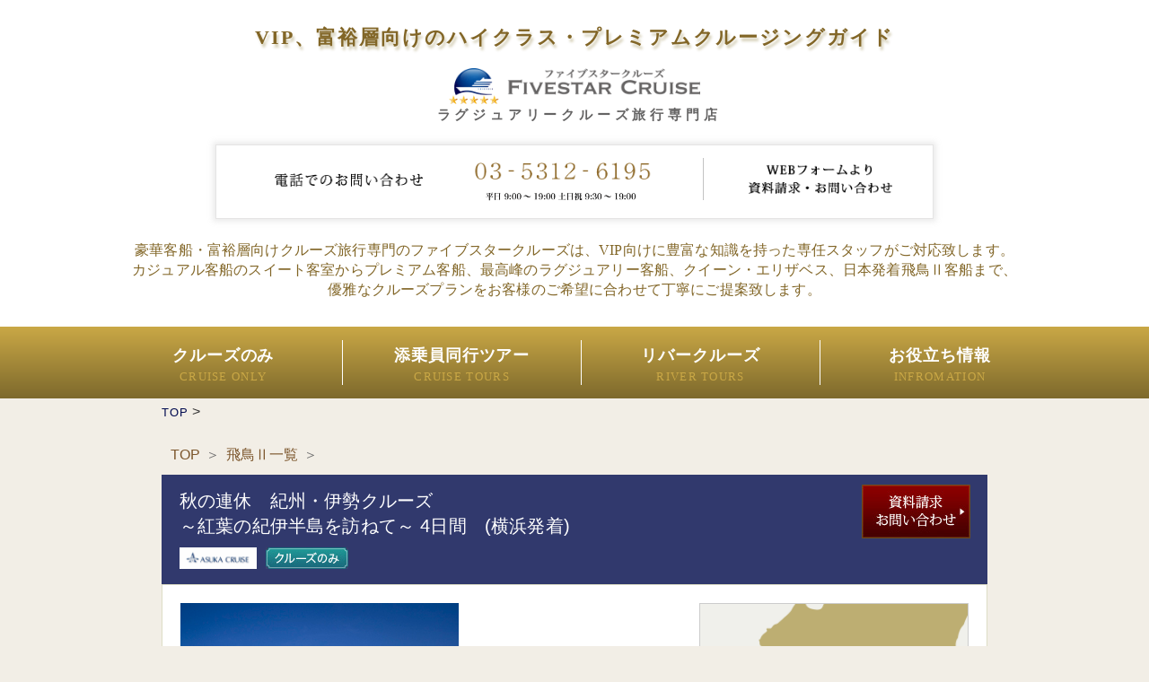

--- FILE ---
content_type: text/html
request_url: https://fivestar-cruise.com/ship/asuka/f_asu_asuka_2015_1120.php
body_size: 66278
content:
<!doctype html>
<html lang="ja">
<head>
<meta charset="UTF-8">
<title>飛鳥Ⅱ　秋の連休　紀州・伊勢クルーズ ～紅葉の紀伊半島を訪ねて～ 4日間｜高級クルーズ専門店ファイブスタークルーズ</title>
<meta name="description" content="ファイブスタークルーズは、社名どおり5つ星のラグジュアリー船、そしてプレミアム船ではスイート客室以上の販売を専門とする高級クルーズ専門旅行会社です。ラグジュアリー船に詳しいスタッフが揃っておりますので安心してご相談下さい "/>
<meta name="keyword" content="高級クルーズ,クルーズ,豪華客船,くるーず,ラグジュアリー,ファイブスター,Fivestar,fivestarcruise" />
<meta property="og:image" content="/common/img/main/fs_facebook.jpg">
<meta http-equiv="Content-Type" content="text/html; charset=UTF-8" />

<link rel="stylesheet" type="text/css" href="/common/css/style.css?version=58">
<link rel="stylesheet" type="text/css" href="/common/css/main.css?version=58">
<link rel="icon" type="image/vnd.microsoft.icon" href="/common/img/icon/favicon.ico?232323">
<link rel="apple-touch-icon" href="/common/img/main/apple-touch-icon.png">
<link href="https://use.fontawesome.com/releases/v5.6.1/css/all.css" rel="stylesheet">

<script src="https://ajax.googleapis.com/ajax/libs/jquery/3.3.1/jquery.min.js"></script>
<link rel="stylesheet" href="https://cdnjs.cloudflare.com/ajax/libs/Swiper/4.5.0/css/swiper.min.css">

    <link rel="stylesheet" type="text/css" href="/common/css/responsive.css">
<script type="text/javascript" src="/common/js/jquery-1.11.1.min.js"></script>
<!-- <script type="text/javascript" src="/fivestar/www/common/js/jquery-1.11.1.min.js"></script> -->
<!--[if lt IE 9]>
<script src="http://html5shiv.googlecode.com/svn/trunk/html5.js"></script>
<![endif]-->
<script type="text/javascript" src="/common/js/common.js"></script>
<script type="text/javascript" src="/common/js/owl.carousel.js"></script>
<script type="text/javascript" src="/common/js/jquery.colorbox.js"></script>
<script type="text/javascript" src="/common/js/jquery.numeric.js"></script>
<script type="text/javascript" src="/common/js/to-top.js"></script>
<script type="text/javascript" src="/common/js/dropmenu.js"></script>
<script type="text/javascript" src="/common/js/jQueryImageRotator.js"></script>
<script type="text/javascript" src="/common/js/jQueryAutoHeight.js"></script>
<script type="text/javascript" src="/common/js/sp_menu.js"></script>



<script>
    (function(i, s, o, g, r, a, m) {
        i['GoogleAnalyticsObject'] = r;
        i[r] = i[r] || function() {
            (i[r].q = i[r].q || []).push(arguments)
        }, i[r].l = 1 * new Date();
        a = s.createElement(o),
            m = s.getElementsByTagName(o)[0];
        a.async = 1;
        a.src = g;
        m.parentNode.insertBefore(a, m)
    })(window, document, 'script', '//www.google-analytics.com/analytics.js', 'ga');

    ga('create', 'UA-53344476-1', 'auto');
    ga('send', 'pageview');
</script>
<script type="text/javascript">
    jQuery(function() {
        jQuery("a").click(function(e) {
            var ahref = jQuery(this).attr('href');
            if (ahref.indexOf("websae.net") != -1 || ahref.indexOf("http") == -1) {
                ga('send', 'event', '内部リンク', 'クリック', ahref);
            } else {
                ga('send', 'event', '外部リンク', 'クリック', ahref);
            }
        });
    });
</script>

<script>
    $(function() {
        $('.ship_side_list h4,.area_side_list h3').on('click', function() {
            $(this).next('ul').toggleClass('active');
        });
        $('div.price_area tr').on('click', function() {
            $(this).next('.close').toggleClass('active');
        });

    });
</script>
<script async src="https://s.yimg.jp/images/listing/tool/cv/ytag.js"></script>
<script>
window.yjDataLayer = window.yjDataLayer || [];
function ytag() { yjDataLayer.push(arguments); }
ytag({
 "type":"yjad_retargeting",
 "config":{
   "yahoo_retargeting_id": "0FKCUM3GSH",
   "yahoo_retargeting_label": "",
   "yahoo_retargeting_page_type": "",
   "yahoo_retargeting_items":[
     {item_id: '', category_id: '', price: '', quantity: ''}
   ]
 }
});
</script>

    <meta name="viewport" content="width=1150">


<link rel="stylesheet" type="text/css" href="../../common/css/style.css">
</head>

<body class="top_page">
<div id="container">
       <div id="fb-root"></div>
    <script>
        (function(d, s, id) {
            var js, fjs = d.getElementsByTagName(s)[0];
            if (d.getElementById(id)) return;
            js = d.createElement(s);
            js.id = id;
            js.src = "//connect.facebook.net/ja_JP/sdk.js#xfbml=1&version=v2.0";
            fjs.parentNode.insertBefore(js, fjs);
        }(document, 'script', 'facebook-jssdk'));
    </script>

<!-- ▼PC用ヘッダー       -->
<header id="header">
    <div id="header_wrap">
        <div class="logo">
            <div class="heading_vip">VIP、富裕層向けのハイクラス・プレミアムクルージングガイド</div>
                        
                            <h2 class="clearfix">
                                        <a href="https://fivestar-cruise.com/">
                        <img class="main_logo" src="/common/img/main/logo_fivestar.png" alt="クルーズ" />
                        <strong class="sub_logo">ラグジュアリークルーズ旅行専門店</strong>
                    </a>
                </h2>
                    </div>

        <div class="footer_contact" id="footer_contact">
            <div class="footer_contact_wrap clearfix">
                <div class="f_tel">
                    <img src="https://fivestar-cruise.com/common/img/main/text_teldeno.png" alt="電話でのお問い合わせ" />
                </div>
                <div class="f_no">
                    <a href="tel:03-3226-5237" onclick="goog_report_conversion('tel:03-3226-5237')">
                        <img src="https://fivestar-cruise.com/common/img/main/text_footerno.png" alt="03-3226-5237" /><br>
                        <span><img src="https://fivestar-cruise.com/common/img/main/txt_eigyotime_2.png" alt="営業時間：平日9:00〜19:00／土日祝：9:30〜19:00" /></span>
                    </a>
                </div>
                <div class="f_web">
                    <a href="https://fivestar-cruise.com/contact.php">
                        <img src="https://fivestar-cruise.com/common/img/main/text_footerweb.png" alt="WEBフォームより資料請求・お問い合わせ" />
                    </a>
                </div>
            </div>
        </div><!-- //footer_contact_wrap -->

    </div><!-- //#header_wrap -->
    <br>
   
    <div class="seo">
        <h2><strong><strong>豪華客船・富裕層向けクルーズ旅行専門のファイブスタークルーズは、VIP向けに豊富な知識を持った専任スタッフがご対応致します。</strong><br>カジュアル客船のスイート客室からプレミアム客船、最高峰のラグジュアリー客船、クイーン・エリザベス、日本発着飛鳥Ⅱ客船まで、<br>優雅なクルーズプランをお客様のご希望に合わせて丁寧にご提案致します。</h2>
    </div>
    <!--
    <div class="newyearinfo">
        <h2 class="newyearinfoH2">年末年始 営業日のお知らせ</h2>
        <p>師走の候、ますますご清栄のことと<br class="sp">お慶び申し上げます。<br>
        平素は格別のご高配を賜り、厚くお礼申し上げます。</p>
        <h3 class="newyearinfoH3"><a href="https://www.best1cruise.com/user_data/tokusyu/newyear_cruise.php" target="_blank">総額１億円｜先着3,000名様限定<br>2023年1月15日12時まで<br>
        お年玉スーパー還元セール<br>
        開催中です！</a></h3>
        <p>【休業期間】2022年12月30日（金）～<br class="sp">2023年1月3日（火）<br>
        本年最終営業日	2022年12月29日（木）</p>
        <p class="sizeL">新年初営業日	2023年1月4日（水）</p>
    </div>
    -->
    <!-- //#header_wrap -->
    <!--<br><div class="seo" style="text-align: center;">
    <img src="https://fivestar-cruise.com/common/img/main/gw_bn.jpg" alt="GW期間中4/29-5/8も休まず営業します！ご予約相談お気軽に！" width="864" height="auto" style="margin:10px auto 15px auto;"><br>  
    <a href="https://fivestar-cruise.com/tokusyu/goto_cruise/"><img src="https://fivestar-cruise.com/common/img/main/goto_japan_news.jpg" alt="ベストワン国内旅行参画事業者、認定" border="0" usemap="#cos_neo_head" style="height: 80px" ; /></a></div> -->
</header><!-- //#header -->

<!--　▼SP用ヘッダ (PCにも出てるが大丈夫か?)　-->



<header id="sp_header">
      <h2>
      <a href="https://fivestar-cruise.com/">
        <img class="main_logo" src="/common/img/main/logo_fivestar.png" alt="クルーズ" />
      </a>
    </h2>

    <div class="sp_nav_btn">
    <a href="#" class="sp_btn-menu"><img src="/common/img/sp/btn_menu.png" alt="メニュー"></a>
  </div>
  <nav id="menu">
    <ul>
      <!-- <li><a href="https://fivestar-cruise.com/campaign/campaign_list.php">Go To トラベル 特別プロモーション</a></li> -->
      <!-- <li><a href="https://fivestar-cruise.com/tokusyu/goto_cruise/">Go To トラベル 特別プロモーション</a></li> -->
      <li><a href="https://fivestar-cruise.com/">TOP PAGE</a>
      <li><a href="https://fivestar-cruise.com/contact.php">資料請求・お問い合わせ</a></li>
      <li><a href="https://fivestar-cruise.com/cruise_list.php">クルーズのみ</a></li>
      <li><a href="https://fivestar-cruise.com/tentsuki_list.php">添乗員同行ツアー</a></li>
      <li><a href="https://fivestar-cruise.com/info/reservation.php">お役立ち情報</a></li>
      <li><a href="https://fivestar-cruise.com/model/">モデルプラン</a></li>
    </ul>
    <p class="close"><span>閉じる</span></p>
  </nav>
</header>
<!--  ーーーーーーNAVーーーーーー  -->

<nav id="nav">
    <div id="nav_wrap">
        <ul id="DropDownMenu">
            　 <li class="nav_cruise">
                クルーズのみ
                <span class="sub_caption">CRUISE ONLY</span>
                <ul>
                    <li class="icon"><a href="https://fivestar-cruise.com/#map_area">地域別から探す</a></li>
                    <li class="icon"><a href="https://fivestar-cruise.com/cruise_list.php">船会社から探す</a></li>
                    <li class="icon"><a href="https://fivestar-cruise.com/#s_thema">テーマから探す</a></li>
                    <li><a href="https://fivestar-cruise.com/model/">モデルプランを見る</a></li>
                </ul>
            </li>
            <li class="nav_tentsuki">
                <a href="https://fivestar-cruise.com/tentsuki_list.php">
                    添乗員同行ツアー
                    <span class="sub_caption">CRUISE TOURS</span>

                </a>
                <ul>
                    <li class="icon"><a href="https://fivestar-cruise.com/tentsuki_list.php">添乗員同行ツアー</a></li>
                    <li class="icon"><a href="https://fivestar-cruise.com/duo_list.php">1人からの催行ツアー<br>(添乗員は同行はしません)</a></li>
                </ul>
            </li>
            <li class="nav_cruisejp">
                <a href="https://fivestar-cruise.com/ship/river/river_list.php">
                    リバークルーズ
                    <span class="sub_caption">RIVER TOURS</span>
                </a>

            </li>
            <li class="nav_info">
                お役立ち情報
                <span class="sub_caption">INFROMATION</span>
                <ul>
                    <li><a href="https://fivestar-cruise.com/info/reservation.php">ご予約までの流れ</a></li>
                    <li><a href="https://fivestar-cruise.com/info/gesen_jyosen.php">乗船から下船までの流れ</a></li>
                    <li><a href="https://fivestar-cruise.com/info/port.php">主な港情報</a></li>
                    <li><a href="https://fivestar-cruise.com/info/qanda.php">Q ＆ A （よくある質問）</a></li>
                    <li><a href="https://fivestar-cruise.com/tokusyu/d_code/">ドレスコード</a></li>
                    <li><a href="https://fivestar-cruise.com/info/baggage_list.php">持ち物チェックリスト</a></li>
                    <!--li><a href="https://fivestar-cruise.com/info/hoken.php">保険のご案内</a></li-->
                    <li><a href="http://www.anzen.mofa.go.jp/" target="_blank" class="link_out">外務省海外安全情報</a></li>
                </ul>
            </li>
        </ul>
    </div><!-- //nav_wrap -->
</nav><!-- //#nav  -->



<!-- //pankuz list start -->
<div id="pankuz"><a href="https://fivestar-cruise.com">TOP</a>&nbsp;&gt;&nbsp;<a href="https://fivestar-cruise.com/ship/asuka/f_asu_asuka_2015_1120.php"></a></div><!-- //pankuz list end header.php end -->   
   <div id="course_image">
      <div class="course_image_wrap">
          <h2><img src="../../common/img/midashi/h-sonota.jpg" alt="クルーズのみ"></h2>
      </div>
   </div>
 
 
   <div id="main" class="cruise_midashi clearfix">
          <div id="left_side">
         <div class="leftside__menu">
         <div class="ship_side_list">
             <h3><strong><img src="/common/img/main/h3_ship_side_list.png" alt="高級クルーズの船会社一覧"></strong></h3>
             <ul>
                 <li><a href="https://fivestar-cruise.com/ship/cunard/cunard_list.php">キュナードライン</a></li>
                 <li><a href="https://fivestar-cruise.com/ship/crystal/crystal_list.php">クリスタルクルーズ</a></li>
                 <li><a href="https://fivestar-cruise.com/ship/seabourn/seabourn_list.php">シーボーン</a></li>
                 <li><a href="https://fivestar-cruise.com/ship/silversea/silversea_list.php">シルバーシー</a></li>
                 <li><a href="https://fivestar-cruise.com/ship/oceania/oceania_list.php">オーシャニア・クルーズ</a></li>
                 <li><a href="https://fivestar-cruise.com/ship/hapag/hapag_list.php">ハパグロイド・クルーズ</a></li>
                 <li><a href="https://fivestar-cruise.com/ship/regent/regent_list.php">リージェント・セブンシーズ・クルーズ</a></li>
                 <li><a href="https://fivestar-cruise.com/ship/paul/paul_list.php">ポールゴーギャン</a></li>
                 <li><a href="https://fivestar-cruise.com/ship/ponant/ponant_list.php">ポナン</a></li>
                 <li><a href="https://fivestar-cruise.com/ship/azamara/azamara_list.php">アザマラ</a></li>
                 <li><a href="https://fivestar-cruise.com/ship/holland/holland_list.php">ホーランドアメリカライン</a></li>
                 <li><a href="https://fivestar-cruise.com/ship/princess/princess_list.php">プリンセス・クルーズ</a></li>
                 <li><a href="https://fivestar-cruise.com/ship/celebrity/celebrity_list.php">セレブリティ・クルーズ</a></li>
                 <li><a href="https://fivestar-cruise.com/ship/msc/msc_list.php">MSCクルーズ</a></li>
                 <li><a href="https://fivestar-cruise.com/ship/norwegian/norwegian_list.php">ノルウェージャンクルーズ</a></li>
                 <li><a href="https://fivestar-cruise.com/ship/norwegian/norwegian_list.php#pride">プライド オブ アメリカ</a></li>
                 <li><a href="https://fivestar-cruise.com/ship/rci/rci_list.php">ロイヤルカリビアン</a></li>
                 <li><a href="https://fivestar-cruise.com/ship/quark/quark_list.php">クォーク・エクスペディションズ</a></li>
             </ul>
             <h4>リバークルーズ<i class="fas fa-sort-down"></i></h4>
             <ul>
                 <li><a href="https://fivestar-cruise.com/ship/river/river_list.php#ama">アマウォーターウェイズ</a></li>
                 <li><a href="https://fivestar-cruise.com/ship/river/river_list.php#uni">ユニワールド</a></li>
                 <li><a href="https://fivestar-cruise.com/ship/river/river_list.php#viking">バイキングクルーズ</a></li>
                 <li><a href="https://fivestar-cruise.com/ship/river/river_list.php#luft">ルフトナー</a></li>
                 <li><a href="https://fivestar-cruise.com/ship/river/river_list.php#aqua">アクアエクスペディション</a></li>
                 <li><a href="https://fivestar-cruise.com/ship/river/river_list.php#zambezi">ザンベジクイーン</a></li>
                 <li><a href="https://fivestar-cruise.com/ship/river/river_list.php#aq">アメリカンクイーン</a></li>
                 <li><a href="https://fivestar-cruise.com/ship/river/river_list.php#sudan">スーダン</a></li>
                  <li><a href="https://fivestar-cruise.com/ship/river/river_list.php#arosa">アローサ</a></li>
             </ul>
             <h4>帆船<i class="fas fa-sort-down"></i></h4>
             <ul>
                 <li><a href="https://fivestar-cruise.com/ship/s_clippers/s_clippers_list.php">スタークリッパーズ</a></li>
                 <li><a href="https://fivestar-cruise.com/ship/wind/wind_list.php">ウィンドスタークルーズ</a></li>
                 <li><a href="https://fivestar-cruise.com/ship/seacloud/s_cloud_list.php">シークラウド</a></li>
             </ul>
             <h4>日本船<i class="fas fa-sort-down"></i></h4>
             <ul>
                 <li><a href="https://fivestar-cruise.com/ship/asuka/asuka_list.php">飛鳥Ⅱ</a></li>
                 <li><a href="https://fivestar-cruise.com/ship/nippon/nippon_list.php">にっぽん丸</a></li>
              </ul>
         </div><!-- //ship_side_list -->
         
         
         
         <div class="area_side_list">
             <h3><strong><img src="/common/img/main/h3_area_side_list.png" alt="豪華クルーズの地域一覧"></strong><i class="fas fa-sort-down"></i></h3>
             <ul>
                 <li><a href="https://fivestar-cruise.com/area/chichukai.php">地中海・エーゲ海</a></li>
                 <li><a href="https://fivestar-cruise.com/area/baltic.php">北欧・バルト海</a></li>
                 <li><a href="https://fivestar-cruise.com/area/caribbean.php">カリブ海</a></li>
                 <li><a href="https://fivestar-cruise.com/area/canada.php">カナダ・ニューイングランド</a></li>
                 <li><a href="https://fivestar-cruise.com/area/alaska.php">アラスカ</a></li>
                 <li><a href="https://fivestar-cruise.com/tokusyu/polar_hikyou/">北極・南極・秘境</a></li>
                 <li><a href="https://fivestar-cruise.com/area/hawaii.php">ハワイ</a></li>
                 <li><a href="https://fivestar-cruise.com/area/oceania.php">オセアニア・南太平洋</a></li>
                 <li><a href="https://fivestar-cruise.com/tokusyu/japan_foreign/">日本発着（外国船）</a></li>
                 <li><a href="https://fivestar-cruise.com/tokusyu/japan/">日本発着（日本船）</a></li>
                 <li><a href="https://fivestar-cruise.com/area/asia.php">アジア</a></li>
                 <li><a href="https://fivestar-cruise.com/area/south_america.php">南米</a></li>
                 <li><a href="https://fivestar-cruise.com/tokusyu/world/">世界一周</a></li>
             </ul>
         </div><!-- //ship_side_list -->
         </div>
         
         <style>
                  
         <div class="info_side">
             <h2><img src="/common/img/info/h2_cruise_info.png"></h2>
             <div class="info_side_wrap">
                 <ul>
                     <li><a href="https://fivestar-cruise.com/info/reservation.php">ご予約までの流れ</a></li>
                     <li><a href="https://fivestar-cruise.com/info/gesen_jyosen.php">乗船から下船までの流れ</a></li>
                     <li><a href="https://fivestar-cruise.com/info/port.php">主な港情報</a></li>
                     <li><a href="https://fivestar-cruise.com/info/qanda.php">Q ＆ A （よくある質問）</a></li>
                     <li><a href="https://fivestar-cruise.com/tokusyu/d_code/">船内ドレスコード</a></li>
                     <li><a href="https://fivestar-cruise.com/info/baggage_list.php">持ち物チェックリスト</a></li>
                     <li class="gaibu"><a href="http://www.anzen.mofa.go.jp/">外務省海外安全情報</a></li>
                 </ul>    
             </div>
         </div><!-- //info_side -->
         
         <div class="insurancetake">
             <ul>
                 <li><a href="http://web.hs-sonpo.co.jp/pc/index.php?aid=S0181" target="_blank"><img src="/common/img/main/bn_hs_smartu.jpg" alt="" /><br>エイチ・エス損保【海外旅行保険】</a></li>
                 <li><a href="http://web.hs-sonpo.co.jp/dpc/?aid=S0181" target="_blank"><img src="/common/img/main/bn_hs.jpg" alt="" /><br>エイチ・エス損保【国内旅行総合保険】</a></li>
             </ul>
         </div>
         
         
     
     
     
     
         </style>
         
         <!-- <div class="banner_area">
             <div class="banner_blog">
                <a href="https://fivestar-cruise.com/blog/">
                    <img src="/common/img/main/bn_blog.jpg" alt="クルーズ乗船記はこちら" />
                </a>
             </div>
            <div class="tokusyu_side_list">
                <ul>
                    <li><a href="https://fivestar-cruise.com/campaign/campaign_list.php"><img src="/common/img/top/bn_REGENT25off.jpg" alt="リージェント・キャンペーン" /></a></li>
                </ul>
            </div>
         </div>
         
         
         <div class="fb_area">
             <div class="fb-page" data-href="https://www.facebook.com/fivestarcruise" data-width="240px" data-height="500px" data-small-header="true" data-adapt-container-width="false" data-hide-cover="true" data-show-facepile="true" data-show-posts="true"><div class="fb-xfbml-parse-ignore"><blockquote cite="https://www.facebook.com/fivestarcruise"><a href="https://www.facebook.com/fivestarcruise">株式会社ファイブスタークルーズ｜Fivestar Cruise</a></blockquote></div></div>
         </div> -->
         
        
        
        <!--
         <div id="side_osusume">
             <h3 class="title"><img src="/common/img/main/h3_side_osusume.png" alt="ファイブスタークルーズのおすすめ" /></h3>
             <ul>
                  <li>
                     <a href="https://fivestar-cruise.com/ship/oceania/t_oci_rivi_2015_0502.php">
                        <img src="/common/img/recommend/t_oci_rivi_20150502.jpg" alt="豪華客船のクルーズ旅行をしませんか？" />
                     </a>
                  </li>
                  <li>
                     <a href="https://fivestar-cruise.com/ship/crystal/t_cry_ser_2015_0912.php">
                        <img src="/common/img/recommend/t_cry_ser_20150912.jpg" alt="クリスタルセレニティでクルーズ旅行を！" />
                     </a>
                  </li>
                  <li>
                     <a href="https://fivestar-cruise.com/ship/seabourn/f_sea_ody_2015_0502.php">
                        <img src="/common/img/recommend/f_sea_ody_2015_0502.jpg" alt="トルコの旅はクルーズ旅行で" />
                     </a>
                  </li>
                  <li>
                     <a href="https://fivestar-cruise.com/ship/silversea/f_sil_spi_2015_0502.php">
                        <img src="/common/img/recommend/f_sil_spi_2015_0502.jpg" alt="クリスタルセレニティでクルーズ旅行を！" />
                     </a>
                  </li>
                  
             </ul>    
         </div>
         -->
         <!-- //side_osusume -->
            
     </div><!-- //left_side -->
     
     
          
     <div id="right_contents">
          <div id="course_detail">
                <!-- 　▼ぱんくづ　-->
                <div class="bread">
                    <ul class="clearfix">
                        <li><a href="http://fivestar-cruise.com/">TOP</a></li>
                        <li>＞</li>
                        <li><a href="http://fivestar-cruise.com/ship/asuka/asuka_list.php">飛鳥Ⅱ一覧</a></li>
                        <li>＞</li>
                    </ul>
                </div>
                <!-- 　▼クルーズ名　-->
               <div class="title_head">
                  <h1 class="course_title">
                   秋の連休　紀州・伊勢クルーズ <br>
                   ～紅葉の紀伊半島を訪ねて～ 4日間　(横浜発着)
                  </h1>
                  <div class="icon_area">
                      <ul class="clearfix">
                          <li class="logo"><img src="../../common/img/logo/logo_asuka_ws.png" alt="飛鳥クルーズ" /> </li>
                          <li><img src="../../common/img/icon/icon_only.png" alt="クルーズのみ" /> </li>
                          <!--<li><img src="../../common/img/icon/icon_charter.png" alt="チャーター" /> </li>-->
                          <!--<li><img src="../../common/img/icon/icon_tentsuki.png" alt="添乗員同行ツアー" /> </li>
                          <li><img src="../../common/img/icon/icon_lusso.png" alt="LUSSO" /> </li> -->
                      </ul>         
                  </div>
                  <div class="btn_shiryo">
                     <a href="https://fivestar-cruise.com/contact.php" target="_blank"><img src="../../common/img/main/btn_shiryo.png" alt="資料請求・お問い合わせ" /></a>
                  </div>
               </div><!-- //title_dead-->
               
               
               <!-- 　▼クルーズ詳細情報メイン　-->
               <div class="detail_main">
                   <div class="detail_images clearfix">
                       <div class="left_pic">
                           <!-- ▼メインの写真　-->
                           <img class="main_pic" src="img/ship_asuka_asuka.jpg">
                           <p class="ship_nen">50,142トン</p>
                       </div>
                       <div class="right_map">
                           <!-- ▼右サイドMAP　-->
                           <!--<a class="group1" href="../msc/img/map_sample.png">--><img src="img/map_f_asu_asuka_2015_1120.png">
                        </div>
                   </div>
                   <div class="detail_shosai clearfix">
                      <dl>
                          <dt class="shipname"><img src="../../common/img/icon/dt_list_kyakusen.png" alt="客船名"></dt>
                          <dd class="shipname">飛鳥Ⅱ</dd>
                          <dt class="direction"><img src="../../common/img/icon/dt_list_houmen.png" alt="方面"></dt>
                          <dd class="direction">日本</dd>
                          <dt class="departure"><img src="../../common/img/icon/dt_list_syupatsu.png" alt="出発地"></dt>
                          <dd class="departure">横浜</dd>
                          <dt class="nights"><img src="../../common/img/icon/dt_list_nights.png" alt="泊数"></dt>
                          <dd class="nights"><span class="course_title">3泊4日</span></dd>
                          
                      </dl>
                     <dl>
                          <dt class="price"><img src="../../common/img/icon/dt_list_price.png" alt="料金"></dt>
                          <dd class="price">161,000円〜786,000円</dd>
                          <dt class="days"><img src="../../common/img/icon/dt_list_date.png" alt="出発日"></dt>
                          <dd class="days">
                            2015年 11月20日(金)<br>
                       </dd>
                          
                      </dl>
                      <dl style="width:100%;">
                          <dt class="info"><img src="../../common/img/icon/dt_list_info.png" alt="情報"></dt>
                        <dd class="info">
                            ★鮮やかに染まった山肌を堪能＜四日市から＞<br>
                           この季節ならではの絶景を見られる、御在所岳へのオプショナルツアーをご用意しました。標高1,212mの御在所岳山上まで結ぶロープウエイからは晴れた日には頂上から山麓までの濃淡のある美しい紅葉をご覧いただけます。 
                           <br>
                        ※気象状況などにより、紅葉は見られない場合があります。</dd>
                      </dl>
                   </div>         
               </div><!-- //detail_main -->
               
               
               <!-- 　▼ポイント　-->
               <!--
               <div class="detail_point">
                   <h3><img src="../../common/img/main/h3_point.png" alt="おすすめポイント" /></h3>
                   <div class="point_wrap">
                       <ul>
                          <li><b>2015年お盆の特別コース。阿波踊り、船上から熊野大花火大会を観賞！</b><br>
                                <div class="point_s">
                                     ご参加いただきやすい8日間のクルーズを実現しました。
                                </div>
                          </li>
                          <li><b>本場徳島の阿波踊りを観覧席で。</b><br>
                                <div class="point_s">
                                     阿波踊りでは、専用の観覧席をご用意。お祭り会場までは、往復の送迎をご用意、船から気軽にお出かけいただけます。
                                </div>
                          </li>
                          <li><b>日本のエーゲ海「瀬戸内海」をクルージング</b><br>
                                <div class="point_s">
                                     昼間の瀬戸内海をクルーズ。瀬戸大橋、来島海峡大橋の下を通航し、日本のエーゲ海といわれる多島美をご覧下さい。
                                </div>
                          </li>
                          <li><b>大迫力の熊野大花火大会を船上から見学</b><br>
                                <div class="point_s">
                                     熊野大花火大会を船上からゆったり見学。帰宅の心配なく、花火観覧をお楽しみいただけます。
                                </div>
                          </li>
                          <li>横浜港発着で、11万6千トンのダイヤモンド・プリンセスのクルーズを気軽に体験。</li>
                          <li>船内では、日本人スタッフが多数乗船</li>
                          <li><b>横浜港発→名古屋下船プラン（各旅行代金より、10,000円引！！）</b></li>
                          <li><b>名古屋駅発→名古屋港着プランもご用意しております。</b><br>
                                <div class="point_s">
                                     名古屋駅→（新幹線）新横浜駅→（専用車）→横浜大さん橋
                                </div>
                          </li>
                          <li>静岡発着8日間プランもあります。<br>
                                <div class="point_s">
                                     静岡駅⇔新横浜駅（新幹線利用）⇔横浜大さん橋（専用車利用）往復送迎。<br>
                                     大人お1人様：<b>18,000円</b>（追加料金）<br>
                                     小学生以下：<b>12,000円</b>（追加料金）<br>
                                </div>
                          </li>
                          <li><a href="pdf/diamond_map.pdf" target="_blank">チャーター用 ダイヤモンド・プリンセス　デッキプラン（PDF）>></a></li>
                       </ul>
                    </div>
               </div>
               -->
               <!-- //detail_point -->
                       
               
               <div class="detail_nav clearfix">
                   <ul>
                       <li><a href="#schedule"><img src="../../common/img/main/nav_detail_schedule.png" alt="クルーズスケジュール・日程" /></a></li>
                       <li><a href="#cruise_price"><img src="../../common/img/main/nav_detail_price.png" alt="クルーズ料金" /></a></li>
                       <li><a href="#ship_picture"><img src="../../common/img/main/nav_detail_picture.png" alt="船内写真" /></a></li>
                       <li><a href="#trip_condition"><img src="../../common/img/main/nav_detail_kitei.png" alt="高級クルーズ規定" /></a></li>
                   </ul>
               </div><!-- //detail_nav -->
               
               
               <!-- ▼クルーズスケジュール　-->
               <div class="schedule" id="schedule">
                   <h2 class="title">スケジュール・コース日程</h2>
                   <div class="schedule_wrap">
                     <p class="cation">
                         ※天候、海象状況により、日程は変更になる場合がございます。
                     </p>
                     <table>
                       <tr>
                         <th width="30" class="no">日程</th>
                         <th width="150" class="days">月日</th>
                         <th width="200" class="kikouchi">寄港地</th>
                         <th width="54" class="enter">入港</th>
                         <th width="66" class="departure">出港</th>
                       </tr>
                       <tr>
                         <td class="no">1</td>
                         <td class="days">2015年<br>
                           11/20<br>
(金)</td>
                         <td width="200">横浜</td>
                         <td>乗船予定15:30頃</td>
                         <td>17:00</td>
                       </tr>
                       <tr>
                         <td class="no">2</td>
                         <td class="days">11/21<br>
                         <span class="red">(土)</span></td>
                         <!--<td class="course">A</td>-->
                         <!--<td class="course">B</td>-->
                         <!--<td class="course">E</td>-->
                         <td>新宮／オプショナルツアー</td>
                         <td>09:00</td>
                         <td>17:00</td>
                       </tr>
                       <tr>
                         <td class="no">3</td>
                         <td class="days">11/22<br>
<span class="red">(日)</span></td>
                         <!--<td class="course">A</td>-->
                         <!--<td class="course">B</td>-->
                         <!--<td class="course">C</td>-->
                         <!--<td class="course">D</td>-->
                         <!--<td class="course">E</td>-->
                         <td>四日市／オプショナルツアー</td>
                         <td>08:00</td>
                         <td>17:00</td>
                       </tr>
                       <tr>
                         <td class="no">4</td>
                         <td class="days">11/23<br>
(月)</td>
                         <td>横浜</td>
                         <td>09:00</td>
                         <td>-</td>
                       </tr>                       
                     </table>
                   <p class="cation">※無料シャトルバスサービス（予定）
                     <br>
                     ・11/21 新宮 JR紀伊勝浦駅 
                     <br>
                     ・11/22 四日市 近鉄四日市駅<br>
<span class="op">オプショナルツアー（一例）</span><br>
▼11/21<br>
・新宮　那智山をめぐる（代金未定）<br>
▼11/22<br>
・四日市　ガイドと巡る伊勢神宮内宮とおかげ横町： 6,000円 <br>
・四日市　御在所山上公園散策：7,500円                    </p>
                 </div>
               </div><!-- //schedule -->
               
               
               <!-- ▼クルーズスケジュール　-->
               <div class="cruise_price" id="cruise_price">
                   <h2 class="title">クルーズ料金</h2>
                   <div class="cruise_price_wrap">
                       <div class="room_pic clearfix">
                           <ul> 
                              <li>
                                  <img src="img/room_asu_asuka_DEbalcony.jpg" alt="高級船クルーズ内側キャビン">
                                  D・E バルコニー
                                  
                              </li>
                              <li>
                                  <img src="img/asuka_c_suite.jpg" alt="高級船クルーズ内側キャビン">
                                   C スイート
                              </li>
                              <li>
                                  <img src="img/asuka_asuka_suite.jpg" alt="高級船クルーズ内側キャビン">
                                  A アスカスイート
                              </li>
                              <li>
                                  <img src="img/asuka_s_royalsuite.jpg" alt="高級船クルーズ内側キャビン">S ロイヤルスイート</li>
                           </ul>
                       </div><!-- //room_pic -->
                       
                       <div class="price_area">
                           <table>
                               <tr>
                                   <th width="164" rowspan="2" class="category">客室カテゴリ</th>
                                   <th width="120" class="price1"><span class="days">2015年11/20(金)</span></th>
                                </tr>
                               <tr>
                                   <td class="ear">2名1室 お一人様料金 <span class="price1">/ 円</span></td>
                                </tr>
                                <tr>
                                    <td>Kステート<br>
                                    （角窓/18.4㎡/バスタブ付 ※視界不良）</td>
                                    <td  class="ear">¥161,000</td>
                                </tr>
                                <tr>
                                    <td>Fステート<br>
                                    （角窓/18.4㎡/バスタブ付）</td>
                                    <td class="ear">¥189,000</td>
                                </tr>
                                <tr>
                                    <td>Eバルコニー<br>
                                    （バルコニー付/22.9㎡/バスタブ付）</td>
                                    <td class="ear">¥219,000</td>
                                </tr>
                                <tr>
                                    <td>Dバルコニー/D3トリプル<br>
                                    （バルコニー付/22.9㎡/バスタブ付）</td>
                                    <td class="ear">¥225,000</td>
                                </tr>
                                <tr>
                                    <td>Cスイート<br>
                                    （バルコニー付/33.5㎡/バスタブ付）</td>
                                    <td class="ear">¥350,000</td>
                                </tr>
                                <tr>
                                    <td>Aアスカスイート<br>
                                    （バルコニー付/45.9㎡/バスタブ付）</td>
                                    <td class="ear">¥441,000</td>
                                </tr>
                                <tr>
                                   <td>Sロイヤルスイート<br>
                                    （バルコニー付/88.2㎡/バスタブ付）</td>
                                   <td class="ear">¥786,000</td>
                                </tr>
                           </table>
                           <p class="cation">※海側は一部外部共用デッキに面しているキャビンとなる場合があります。キャビンの外側を人が往来することがあります。</p>
                       </div>
                       <!-- //price_area -->
                       
                       <div class="other_price">
                               <h4>別途必要代金</h4>
                               <table>
                                  <tr>
                                      <th width="28%">ポートチャージ（港湾税）</th>
                                      <td><p>クルーズ代金に含まれています</p></td>
                                  </tr>
                                  <tr>
                                      <th width="28%">政府関連諸税</th>
                                      <td><p>クルーズ代金に含まれています</p></td>
                                  </tr>
                                  <tr>
                                      <th width="28%">船内チップ</th>
                                      <td><p>クルーズ代金に含まれています</p></td>
                                  </tr>
                                  <!--<tr>
                                      <th width="28%">取扱手数料</th>
                                      <td><p><a href="http://fivestar-cruise.com/kitei.php" target="_blank">当社規定</a>よりご確認下さい。</p></td>
                                  </tr>-->
                               </table>
                               
                             <!--
                               <h4>1人様旅行代金</h4>
                               <table>
                                  <tr>
                                      <th width="28%">大人</th>
                                      <td><span class="cation">乗船料金は200％となります。</span></td>
                                  </tr>
                               </table>
                               
                               <h4>3人目旅行代金</h4>
                               <table>
                                  <tr>
                                      <th width="28%">大人</th>
                                      <td><span class="cation">乗船料金は半額となります。</span></td>
                                  </tr>
                               </table>
                               -->
                               
                               
                           </div><!-- //other_price -->
                           
                           
                    </div><!-- //cruise_price_wrap -->
               </div><!-- //cruise_price -->
               
               
               <div class="detail_point_sub">
                  <ul>
                      <li><img src="img/cha_asu_asuka_2015_0112_04.jpg" alt="スイート特典"/></li>
                      <li style="margin-top:15px;"><img src="img/cha_asu_asuka_2015_0112_05.jpg" alt="３日目ホテルアムステルダム"/></li>
                  </ul>                 
               </div><!-- //detail_point_sub -->
               
               
               <!-- ▼船内写真　-->
               <div id="ship_picture" class="ship_picture">
                   <h2 class="title">船内写真</h2>
                   <div class="ship_picture_wrap">
                       <div id="shipic-carousel" class="owl-carousel">
                                                        <!-- 船内写真｜飛鳥Ⅱ  -->
                          <div class="owl-item">
                               <a href="img/shisetsu_asuka_restran.jpg" class="group-sennai">
                                  <img src="img/shisetsu_asuka_restran.jpg" alt="">レストラン
                               </a>
                             </div>
                             <div class="owl-item">
                               <a href="img/shisetsu_asuka_deck.jpg" class="group-sennai">
                                  <img src="img/shisetsu_asuka_deck.jpg" alt="">デッキ
                               </a>
                             </div>
                            <div class="owl-item">
                               <a href="img/shisetsu_asuka_pool.jpg" class="group-sennai">
                                  <img src="img/shisetsu_asuka_pool.jpg" alt="飛鳥Ⅱプール">シーホースプール
                               </a>
                             </div>
                             <div class="owl-item">
                               <a href="img/shisetsu_asuka_plaza.jpg" class="group-sennai">
                                  <img src="img/shisetsu_asuka_plaza.jpg" alt="">アスカプラザ
                               </a>
                             </div>
                             <div class="owl-item">
                               <a href="img/shisetsu_asuka_production.jpg" class="group-sennai">
                                  <img src="img/shisetsu_asuka_production.jpg" alt="">プロダクションショー
                               </a>
                             </div>
                             <div class="owl-item">
                               <a href="img/shisetsu_asuka_spa.jpg" class="group-sennai">
                                  <img src="img/shisetsu_asuka_spa.jpg" alt="">スパ
                               </a>
                             </div>                       </div>      
                    </div>          
               </div><!-- //ship_picture -->
               
               
               <div class="btn_bottom">
                   <a href="https://fivestar-cruise.com/contact.php" target="_blank">
                      <img src="../../common/img/main/btn_to_detail_b.png" alt="ファイブスタークルーズにお問い合わせ">
                   </a>
               </div><!-- //btn_bottom-->
               
               
               <!-- ▼船内写真　-->
               <div id="trip_condition" class="trip_condition">
                   <h2 class="title">クルーズ旅行条件/ご案内・ご注意・取消料</h2>
                   <div class="trip_condition_wrap">
                       <h3>＜飛鳥Ⅱ＞</h3>
                       <!--
                       <h4>旅行条件</h4>
                       <table>
                          <tr>
                              <th>食事</th>
                              <td>朝1回、夕1回、船6回</td>
                          </tr>
                       </table>
                       -->
                       
                       <!--
                       <h4>ご案内</h4>
                       <table>
                           <tr>
                               <th>便利なお土産プラン</th>
                               <td><a href="http://www.gift-land.com/partner/cruiseplanet/products/list.php?category_id=97" target="_blank">アジアのお見上げ</a>　買い忘れても大丈夫！帰りもラク！</td>
                           </tr>
                       </table>
                       -->
                       
                       <h4>ご注意</h4>
                       <ul>
                          <!-- <li><a href="../../kitei.php" target="_blank">ファイブスタークルーズ規定</a>を必ず確認下さい。</li>-->
                           <li>天候、海象状況により、日程は変更になる場合があります。</li>
                           <li>船会社の旅行条件を説明した書面を用意しておりますので、事前にご確認の上、お申し込みください。
                                 <!--この条件に定めのない事項については、<a href="../../yakkan.php" target="_blank">旅行業約款（手配旅行契約の部）</a>によります。--></li>
                           <!--<li>詳しい旅行条件を説明した書面を用意しておりますので、事前にご確認の上、お申し込みください。</li>-->
                       </ul>
                       
                       <p class="last_update">2015年6月3日</p>
                       
                       <h4>取り消し手数料</h4>
                       <table>
                          <tr>
                             <th width="80%">キャンセル日</th>
                             <td width="20%">キャンセル料</td>
                          </tr>
                          <tr>
                             <th>ご予約後、出航の日より起算して21日前まで</th>
                             <td>無料</td>
                          </tr>
                          <tr>
                             <th>旅行開始日の前日からさかのぼって20日前～8日前まで</th>
                             <td>20%</td>
                          </tr>
                          <tr>
                             <th>旅行開始日の前日からさかのぼって7日前～2日前まで</th>
                             <td>30%</td>
                          </tr>
                          <tr>
                             <th>旅行開始日の前日</th>
                             <td>40%</td>
                          </tr>
                          <tr>
                             <th>旅行開始日の当日</th>
                             <td>50%</td>
                          </tr>
                          <tr>
                             <th>旅行開始後または無連絡不参加</th>
                             <td>100%</td>
                          </tr>
                       </table>
                       <ul>
                          <li>上記％はクルーズ料金総額の率となります</li>
                       </ul>
                   </div>
                   
                       
               </div><!-- //trip_condition -->
               
               
               <div class="btn_bottom">
                   <a href="https://fivestar-cruise.com/contact.php" target="_blank">
                      <img src="../../common/img/main/btn_to_detail_b.png" alt="ファイブスタークルーズにお問い合わせ">
                   </a>
               </div><!-- //btn_bottom-->
               
                
          </div><!-- //course_detail -->
     </div><!-- //right_contents -->
      
   </div><!-- //#main -->
   
   
   <div id="footer_pc_content">
   <div id="page-top">
      <p><a id="move-page-top">▲</a></p>
   </div>

   <div class="footer_contact" id="footer_contact">
      <div class="footer_contact_wrap clearfix">
         <div class="f_tel">
            <img src="https://fivestar-cruise.com/common/img/main/text_teldeno.png" alt="電話でのお問い合わせ" />
         </div>
         <div class="f_no">
            <a href="tel:03-3226-5237" onclick="goog_report_conversion('tel:03-3226-5237')">
               <img src="https://fivestar-cruise.com/common/img/main/text_footerno.png" alt="03-3226-5237" /><br>
               <span><img src="https://fivestar-cruise.com/common/img/main/txt_eigyotime_2.png" alt="営業時間：平日9:00〜19:00／土日祝：9:30〜19:00" /></span>
            </a>
         </div>
         <div class="f_web">
            <a href="https://fivestar-cruise.com/contact.php">
               <img src="https://fivestar-cruise.com/common/img/main/text_footerweb.png" alt="WEBフォームより資料請求・お問い合わせ" />
            </a>
         </div>
      </div>
   </div><!-- //footer_contact_wrap -->

   

   <footer id="footer">
      <div id="footer_wrap">
         <div class="flex-box">
            <div class="f_left">
               <div class="footer_logo">
                  <a href="https://fivestar-cruise.com/">
                     <img src="https://fivestar-cruise.com/common/img/main/logo_footer.png" alt="豪華客船クルーズの旅行専門店" />
                  </a>
               </div>
               <ul class="t_link_top">
                  <li>
                     <a href="https://fivestar-cruise.com/tentsuki_list.php">添乗員同行ツアー</a>
                  </li>
                  <li>
                     <a href="https://fivestar-cruise.com/cruise_list.php">クルーズのみ</a>
                  </li>
                  <li>
                     チャータークルーズ
                     <!--<a href="https://fivestar-cruise.com/charter_list.php">チャータークルーズ</a>-->
                  </li>
                  <li>
                     <a href="https://fivestar-cruise.com/campaign/campaign_list.php">キャンペーン情報</a>
                  </li>
               </ul>
               <ul>
                  <li>
                     <a href="https://fivestar-cruise.com/contact.php">お問い合わせ・資料請求</a>
                  </li>
                  <li>
                     <a href="https://fivestar-cruise.com/kitei.php">当社規定</a>
                  </li>
                  <li>
                     <a href="https://fivestar-cruise.com/yakkan.php">旅行業登録票・約款</a>
                  </li>
                  <li>
                     <a href="https://fivestar-cruise.com/privacy.php">プライバシーポリシー</a>
                  </li>
                  <li>
                     <a href="https://fivestar-cruise.com/company.php">会社概要</a>
                  </li>
               </ul>
               <div class="logos">
                                  </div>
            </div><!-- //f_left -->
            <div class="f_right">
               <h2 class="cruise_list">船会社一覧</h2>
               <div class="flex-box">
                  <ul>
                     <li><a href="/ship/asuka/asuka_list.php">飛鳥Ⅱ</a></li>
                     <li><a href="/ship/nippon/nippon_list.php">にっぽん丸</a></li>
                     <!-- <li><a href="/ship/pacific/pacific_list.php">ぱしふぃっくびいなす</a></li> -->
                     <li><a href="/ship/cunard/cunard_list.php">キュナードライン</a></li>
                     <li><a href="/ship/crystal/crystal_list.php">クリスタルクルーズ</a></li>
                     <li><a href="/ship/silversea/silversea_list.php">シルバーシー</a></li>
                     <li><a href="/ship/seabourn/seabourn_list.php">シーボーン</a></li>
                     <li><a href="/ship/oceania/oceania_list.php">オーシャニアクルーズ</a></li>
                     <li><a href="/ship/hapag/hapag_list.php">ハパグロイド</a></li>
                     <li><a href="/ship/regent/regent_list.php">リージェント</a></li>
                     <li><a href="/ship/paul/paul_list.php">ポールゴーギャン</a></li>
                     <li><a href="/ship/ponant/ponant_list.php">ポナン</a></li>
                     <li><a href="/ship/azamara/azamara_list.php">アザマラ</a></li>
                     <li><a href="/ship/holland/holland_list.php">ホーランドアメリカライン</a></li>
                     <li><a href="/ship/princess/princess_list.php">プリンセスクルーズ</a></li>
                     <li><a href="/ship/celebrity/celebrity_list.php">セレブリティクルーズ</a></li>
                     <li><a href="/ship/msc/msc_list.php">MSC ヨットクラブ</a></li>
                     <li><a href="/ship/norwegian/norwegian_list.php">NCL ヘブン</a></li>
                  </ul>
                  <ul>
                     <li><a href="/ship/norwegian/norwegian_list.php#pride">プライドオブアメリカ</a></li>
                     <li><a href="/ship/rci/rci_list.php">ロイヤルカリビアン</a></li>
                     <li><a href="/ship/quark/quark_list.php">クォーク・エクスペディションズ</a></li>
                     <li><a href="/ship/river/river_list.php">リバークルーズ</a></li>
                     <li><a href="/ship/ama/ama_list.php">アマウォーターウェイズ</a></li>
                     <li><a href="/ship/uni/uni_list.php">ユニワールド</a></li>
                     <li><a href="/ship/luftner/luftner_list.php">ルフトナー</a></li>
                     <li><a href="/ship/aqua/aqua_list.php">アクアエクスペディション</a></li>
                     <li><a href="/ship/zambezi/zambezi_list.php">ザンベジクイーン</a></li>
                     <li><a href="/ship/viking/viking_list.php">バインキングクルーズ</a></li>
                     <li><a href="/ship/aqueen/aqueen_list.php">アメリカンクイーン</a></li>
                     <li><a href="/ship/sudan/sudan_list.php">スーダンクルーズ</a></li>
                     <li><a href="/ship/arosa/arosa_list.php">アローサクルーズ</a></li>
                     <li><a href="/ship/rivagesdu/rivagesdu_list.php">リバージュドモンド</a></li>
                     <li><a href="/cruise_list.php#hansen">帆船クルーズ一覧</a></li>
                     <li><a href="/ship/s_clippers/s_clippers_list.php">スタークリッパー</a></li>
                     <li><a href="/ship/wind/wind_list.php">ウィンドスタークルーズ</a></li>
                     <li><a href="/ship/seacloud/s_cloud_list.php">シークラウド</a></li>
                  </ul>
               </div>
            </div><!-- //f_right -->
         </div>
         <div class="copy">
            <div class="sns_area">
               <!-- <div class="fb-like" data-href="https://fivestar-cruise.com/" data-width="200" data-layout="button_count" data-action="like" data-show-faces="false" data-share="false"></div>
               <a href="https://twitter.com/share" class="twitter-share-button" data-via="FivestarCruise">Tweet</a> -->
               <script>
                  ! function(d, s, id) {
                     var js, fjs = d.getElementsByTagName(s)[0],
                        p = /^http:/.test(d.location) ? 'http' : 'https';
                     if (!d.getElementById(id)) {
                        js = d.createElement(s);
                        js.id = id;
                        js.src = p + '://platform.twitter.com/widgets.js';
                        fjs.parentNode.insertBefore(js, fjs);
                     }
                  }(document, 'script', 'twitter-wjs');
               </script>
            </div>
            <small>
               &copy; FIVESTAR CRUISE .All Rights Reserved.
            </small>
         </div>

      </div><!-- //footer -->
   </footer>

   <div class="sp_tel">
      <a href="tel:03-3226-5237">
         <img src="https://fivestar-cruise.com/common/img/sp/tel_bar.png" alt="電話での問い合わせはこちら">
      </a>
   </div>

   <!--<div id="floatBanner"><a href="https://fivestar-cruise.com/tokusyu/obon/"><img src="https://fivestar-cruise.com/common/img/top/bn_obon.png" alt="お盆・夏休みクルーズ特集"></a></div>  -->
</div><!-- // #footer_pc_content -->




<div id="sp_footer_content">
     <div class="sp_bt_info">
        <div class="sp_title">
           <h2><span>お役立ち情報</span></h2>
        </div>
        <ul>
            <li><a href="https://fivestar-cruise.com/info/reservation.php"><span>ご予約までの流れ</span></a></li>
            <li><a href="https://fivestar-cruise.com/info/gesen_jyosen.php"><span>乗船から下船までの流れ</span></a></li>
            <li><a href="https://fivestar-cruise.com/info/qanda.php"><span>Q ＆ A（よくある質問）</span></a></li>
            <li><a href="https://fivestar-cruise.com/tokusyu/d_code/"><span>ドレスコード</span></a></li>
            <li><a href="http://www.anzen.mofa.go.jp/" target="_blank"><span>外務省 海外安全情報</span></a></li>
        </ul>
     </div>
     
     
     <div class="sp_top_contact">
        <div class="sp_title">
           <h2><span>ご予約・お問い合わせ・資料請求</span></h2>
        </div>
        <ul class="clearfix">
            <li><a href="tel:03-3226-5237" onclick="goog_report_conversion('tel:03-3226-5237')"><span>ご予約までの流れ</span><img src="/common/img/sp/text_telno.png" alt="豪華客船クルーズのお問い合わせ" /></a></li>
            <li><a href="https://fivestar-cruise.com/contact.php"><span>問い合わせフォームにて</span><img src="/common/img/sp/text_shiryo.png" alt="フォームにて問い合わせ" /></a></li>
        </ul>
     </div>

    <div class="sp_footer">
       <div class="sp_footer_wrap">
         <ul class="clearfix">
             <li><a href="https://fivestar-cruise.com/company.php">会社概要</a></li>
             <li>｜</li>
             <li><a href="https://fivestar-cruise.com/blog/">クルーズ乗船記</a></li>
             <li>｜</li>
             <li><a href="https://fivestar-cruise.com/kitei.php">当社規定</a></li>
         </ul>
         <ul class="clearfix">
             <li><a href="https://fivestar-cruise.com/privacy.php">プライバシーポリシー</a></li>
             <li>｜</li>
             <li><a href="https://fivestar-cruise.com/yakkan.php">旅行業登録表・約款</a></li>
         </ul>
         <div class="sp_copy">© FIVESTAR CRUISE .All Rights Reserved.</div>
       </div>
    </div>

</div><!-- //sp_footer_content -->



<script>
   //chatbot
   (function(){
   var w=window,d=document;
   var s="https://app.chatplus.jp/cp.js";
   d["__cp_d"]="https://app.chatplus.jp";
   d["__cp_c"]="9553bb18_1";
   var a=d.createElement("script"), m=d.getElementsByTagName("script")[0];
   a.async=true,a.src=s,m.parentNode.insertBefore(a,m);})();
</script>
<script type="text/javascript">
//chatbot fixers
// window.addEventListener('load', function() {
// 	setTimeout(telladd, 1000);
// });

$(function(){
   $(document).on('click','#start_btn',function(){
      setTimeout(telladd, 1000);
   });
});

function telladd() {
	var e = $('nlbr').eq(0);
	if (e.length) {
		e.html(e.attr('content').replace(/\n/g,'<br>'));
	}
};
</script>

   
<!-- リマーケティング タグの Google コード -->
<!-- ーーーーーーーーーーーーーーーーーーーーーーーーーーー
リマーケティング タグは、個人を特定できる情報と関連付けることも、デリケートなカテゴリに属するページに設置することも許可されません。タグの設定方法については、こちらのページをご覧ください。
http://google.com/ads/remarketingsetup
ーーーーーーーーーーーーーーーーーーーーーーーーーーー   -->
<script type="text/javascript">
/* <![CDATA[ */
var google_conversion_id = 962245807;
var google_custom_params = window.google_tag_params;
var google_remarketing_only = true;
/* ]]> */
</script>

<script type="text/javascript" src="//www.googleadservices.com/pagead/conversion.js"></script>
<noscript>
<div style="display:inline;">
<img height="1" width="1" style="border-style:none;" alt="" src="//googleads.g.doubleclick.net/pagead/viewthroughconversion/962245807/?value=0&amp;guid=ON&amp;script=0"/>
</div>
</noscript>

<script type="text/javascript"> 
/* <![CDATA[ */ 
goog_snippet_vars = function() { 
var w = window; 
w.google_conversion_id = 962245807; 
w.google_conversion_label = "duKdCOqlwF8Qr-nqygM"; 
w.google_remarketing_only = false; 
} 
// DO NOT CHANGE THE CODE BELOW. 
goog_report_conversion = function(url) { 
goog_snippet_vars(); 
window.google_conversion_format = "3"; 
window.google_is_call = true; 
var opt = new Object(); 
opt.onload_callback = function() { 
if (typeof(url) != 'undefined') { 
window.location = url; 
} 
} 
var conv_handler = window['google_trackConversion']; 
if (typeof(conv_handler) == 'function') { 
conv_handler(opt); 
} 
} 
/* ]]> */ 
</script> 
<script type="text/javascript" 
src="//www.googleadservices.com/pagead/conversion_async.js"> 
</script>



<!-- リマーケティング タグの Google コード -->
<!-- ーーーーーーーーーーーーーーーーーーーーーーーーーー
リマーケティング タグは、個人を特定できる情報と関連付けることも、デリケートなカテゴリに属するページに設置することも許可されません。タグの設定方法については、こちらのページをご覧ください。
http://google.com/ads/remarketingsetup
ーーーーーーーーーーーーーーーーーーーーーーーーーーーー -->
<script type="text/javascript">
   /* <![CDATA[ */
   var google_conversion_id = 962245807;
   var google_custom_params = window.google_tag_params;
   var google_remarketing_only = true;
   /* ]]> */
</script>

<script type="text/javascript" src="//www.googleadservices.com/pagead/conversion.js"></script>
<noscript>
   <div style="display:inline;">
      <img height="1" width="1" style="border-style:none;" alt="" src="//googleads.g.doubleclick.net/pagead/viewthroughconversion/962245807/?value=0&amp;guid=ON&amp;script=0" />
   </div>
</noscript>

</div><!-- //container -->
</body>
</html>


--- FILE ---
content_type: text/css
request_url: https://fivestar-cruise.com/common/css/main.css?version=58
body_size: 149601
content:
@charset "UTF-8";
@import url(http://fonts.googleapis.com/css?family=Lobster&subset=latin,latin-ext,cyrillic);

@font-face
{
  font-family: mplus-1p-regular;
  src: url('../font/mplus-1p-regular.ttf')
    format("truetype");
}

@animation fadeIn{
  0%{
    opacity: 0;
  }
  100%{
    opacity: 1;
  }
}

/* ----------------------
  Common
------------------------*/

*{
  box-sizing: border-box;
  font-feature-settings: "palt" 1;
}
body {
  font-family:"Hiragino Kaku Gothic Pro", "ヒラギノ角ゴ Pro W3", "メイリオ", "Lucida Grande", Verdana, "ＭＳ Ｐゴシック", sans-serif;
  -webkit-font-smoothing: antialiased;
  -webkit-text-size-adjust: 100%;
  background: #F2EEE6;
  color: #333;
  letter-spacing: .01em;
  line-height: 1.5em;
  /*overflow-x: hidden !important;*/
}

a {
  text-decoration:none;
  color:#000a4f;
}

select {
  width: 70px;
}

:root {
  --base-color:#F2EEE6;
  --main-color:#000a4f;
  --accent-color:#CAA846;
}
.fadeIn{
  opacity: 0;
  transform : translate(0, 50px);
  transition : all 1500ms;
}

.fadeIn.scrollin{
    opacity: 1;
  transform: translate(0, 0);
}
#container {
  min-width:1050px;
}

#right_contents a {
  color:#2F0CE2;
}

/* ----------------------
  Header
------------------------*/

#header {
  font-size:13px;
  background: white;
  padding: 30px 0;
}
#header_wrap {
  max-width: 1080px;
  margin:0 auto;
  position: relative;
}
#header div.logo {
  text-align: center;;
}
#header div.logo img.main_logo {
  display: block;
  margin: 0 auto;
  width:280px;
  height:auto
}
#header .seo{
  color: #826627;
  font-size: 16px;
  font-family: YuMincho, "游明朝","ヒラギノ明朝 Pro W3", "Hiragino Mincho Pro","ＭＳ Ｐ明朝", "MS PMincho", serif;
  margin: 2rem 0 0.5rem;
  line-height: 1.4;
  max-width:  1080px;
  margin: 0 auto;
}
#header div.logo strong.sub_logo {
  color:#656464;
  letter-spacing: .32em;
  padding: 0 0 0 10px;
  font-size:15px;
  font-family:  YuMincho, "游明朝","ヒラギノ明朝 Pro W3", "Hiragino Mincho Pro","ＭＳ Ｐ明朝", "MS PMincho", serif;
  font-weight:bold;
}

#header h1 {
	text-align: center;
	text-shadow: 2px 4px 3px rgba(109, 89, 7, 0.3);
	line-height: 1.8;
}

.heading_vip{
  text-align: center;
  text-shadow: 2px 4px 3px rgba(109, 89, 7, 0.3);
  letter-spacing: 2px;
  font-size: 22px;
  font-weight: bold;
  font-family: YuMincho, "游明朝","ヒラギノ明朝 Pro W3", "Hiragino Mincho Pro","ＭＳ Ｐ明朝", "MS PMincho", serif;
  color: #826627;
  margin-bottom: 2%;
}

/* ----------------------
  Navi
------------------------*/
#nav {
  background: linear-gradient(
    to bottom,
    #CAA846,
    #7D692C
  );
}
#nav_wrap {
  max-width: 1080px;
  margin:0 auto ;
}
#nav #DropDownMenu {
  width: 100%;
  height: 80px;
  display: flex;
  align-items: center;
}
#nav #DropDownMenu ul {
  height: auto;
}
#nav li {
  display: block;
  width: 25%;
  height: 50px;
  color: white;
  padding: 5px 0 0 0;
  text-align: center;
  letter-spacing: .05em;
  font-size: 18px;
  background: none;
  font-family:  YuMincho, "游明朝","ヒラギノ明朝 Pro W3", "Hiragino Mincho Pro","ＭＳ Ｐ明朝", "MS PMincho", serif;
  font-weight: bold;
  border-right: 1px solid white;
  cursor: pointer;
}
#nav li:last-child {
  border-right: none;
}
#nav #DropDownMenu ul li {
  border-right: none;
  font-weight: normal;
}
#nav #DropDownMenu ul li a {
  font-size: 15px;
}
#nav li span {
  display: block;
  color: var(--accent-color);
  font-size: 13px;
  letter-spacing: .1em;
}
#nav li a {
  display:block;
  color:white;
  letter-spacing: .05em;
  font-size:18px;
  font-weight: bold;
  text-decoration:none;
}

/* ----------------------
  2nd-Navi
------------------------*/
#top_nav {
  margin-top: -40px;
  text-align:center;
}
#top_nav ul {
  display: flex;
  justify-content: space-around;
  align-items: center;
  width: 800px;
  height: 70px;
  margin: 0 auto;
  padding: 0 50px;
  background: linear-gradient(
    to bottom,
    #CAA846,
    #655423
  );
  border-radius: 35px;
  animation: fadeIn .5s ease-in 0s forwards;
}
#top_nav li {
  position: relative;
  width:200px;
  line-height: 50px;
  background: white;
  border-radius: 25px;
  opacity:0;
}
#top_nav li a {
  display: block;
  height: 50px;
  color: var(--accent-color);
  border-radius: 25px;
  font-family:  YuMincho, "游明朝","ヒラギノ明朝 Pro W3", "Hiragino Mincho Pro","ＭＳ Ｐ明朝", "MS PMincho", serif;
  font-weight: bold;
  transition: .3s;
}
#top_nav li i {
  margin-right: 10px;
}

#top_nav li a:hover {
  color: white;
  background: var(--accent-color);
  border-radius: 25px;
  box-shadow: 0 6px 6px -2px rgba(0,0,0,.4);
  transition: .3s;
}

/* ----------------------
  特集バナー
------------------------*/
#sub_main_top_bnr {
  margin-top: 50px;
}
.sub_main_top_bnr__bigbnr {
  width: 1080px;
  margin: 0 auto;
}
.sub_main_top_bnr__bigbnr img {
  width: 1080px;
}
#sub_main_top_bnr ul {
  display: flex;
  justify-content: space-between;
  flex-wrap:wrap;
  max-width: 1080px;
  margin: 0 auto;
}
#sub_main_top_bnr ul li {
  width: 49.5%;
}
#sub_main_top_bnr ul li:nth-child(n+2) {
  margin-bottom: 5px;
}
#sub_main_top_bnr ul li:hover img {
  opacity: .8;
  transition: .3s;
}
#sub_main_top_bnr ul li img {
  width: 100%;
  transition: .3s;
  height: 230px;
}

#map_area {
  margin-bottom:35px;
}

#map_area h2 {
  font-size: 20px;
  font-family: "ヒラギノ明朝 Pro W6","ＭＳ Ｐ明朝", "MS PMincho", "Hiragino Mincho Pro", serif;
  color: #86652b;
  font-weight: bold;
  text-align: center;
}
#map_area div.top_right h2.search {
  margin-bottom:5px;
}

#map_area .gsc-control-cse {
  padding:5px 0;
}
#map_area  .gsc-search-box {
  padding:0;
  margin-bottom:20px;
}
#map_area .gsc-input input {
  padding:5px!important;
  box-sizing:border-box!important;
  width: 108%;
  box-shadow: 1px 1px 3px 2px rgba(0,0,0,0.1) inset;
}
#map_area .gsc-clear-button {
  display:none;
}
#map_area  .gsc-search-button input {
  height:30px;
}


#map_area div.map {
  max-width: 1080px;
  height:540px;
  margin: 0 auto;
  background:url(../img/top/bg_map.jpg) no-repeat;
  background-size:contain;
  position:relative;
}
#map_area div.map li {
  position:absolute;
  display: inline-block;
}
#map_area div.map li a {
  display:inline-block;
  padding:3px 20px;
  color:#FFF;
  background:#000a4f;
  font-weight:bold;
  font-size: 18px;
  transition:0.3s;
  word-wrap:normal;
  white-space:nowrap;
  border-radius: 4px;
  -moz-border-radius: 4px;
  -webkit-border-radius: 4px;
}
#map_area div.map li a:hover {
  background:#7c5c08;
}


#map_area div.top_right {
  width:260px;
  float: right;
}


#map_area div.top_right li {
  margin-bottom:15px;
}
#map_area div.top_right li img {
  width:100%;
  vertical-align:bottom;
  transition:0.3s;
}
#map_area div.top_right li img:hover {
  opacity:0.8;
}


#footer {
  background:url(../img/main/bg_footer.png) repeat-x top left #000a4f;
  color:#ffffff;
  min-height:140px;
  font-size:13px;
  margin-bottom: -20px;/* フッター下のリマーケティングタグのため  */
  padding: 40px 0 40px 0;
}
#footer_wrap {
  max-width: 1080px;
  margin:0 auto;
}
#footer .flex-box {
  display: flex;
  justify-content: flex-start;
  align-items: flex-start;
  flex-direction: row;
  padding: 0 0 30px 0;
}
#footer div.f_left {
width: 40%;
margin-right: 3%;
border-right: 1px solid #b1b1b1;
height: 550px;
}
#footer div.f_left li {
  margin: 20px 0;
  text-indent: 2em;
  transition: .3s;
}
#footer div.f_left .t_link_top {
  border-bottom: 1px solid #b1b1b1;
}
#footer div.f_left li > a::after {
  display:block;
  content: "";
  width: 0%;
  border-bottom: 1px solid white;
  transition: .3s;
}
#footer div.f_left li:hover > a::after {
  display:block;
  content: "";
  width: 40%;
  border-bottom: 1px solid white;
  transition: .3s;
}
#footer div.f_left a {
  color: white;
  font-weight: bold;
  padding: 0 0 5px 0;
}

#footer div.f_right {
  width: 50%;
  margin-left: 7%;
}
#footer div.f_right .flex-box {
  display: flex;
  justify-content: space-between;
  align-items: flex-start;
  flex-direction: row;
  padding: 0;
}
#footer div.f_right h2 {
  width: 100%;
  font-size: 1.5em;
  font-weight: bold;
  text-indent: -1em;
}
#footer div.f_right ul {
}
#footer div.f_right li {
  margin: 10px 0;
  font-size:.95em;
}
#footer div.f_right li a {
  color:#FFFFFF;
  transition: .2s;
}
#footer div.f_right li a:hover {
  color: #b1b1b1;
  transition: .2s;
}
#footer div.copy {
  text-align: center;
}
#footer div.copy .sns_area {
  position: relative;
  height: 30px;
}
#footer div.copy .sns_area .fb-like ,
#footer div.copy .sns_area .twitter-share-button {
  position: absolute;
  left: 0;
}
#footer div.copy .sns_area .twitter-share-button {
  position: absolute !important;
  left: 120px;
}

#footer div.copy .sns_area .fb_iframe_widget_lift {
}

#footer div.copy address {
}


/*  トップへのムーブリンク */
#page-top{
	width:50px;
	height:50px;
	display:none;
  position:fixed;
  z-index: 1000;
	left:16px;
	bottom:16px;
}
#page-top p{
	margin:0;
	padding:0;
	text-align:center;
	background:#c7af88;
	-webkit-transition:all 0.3s;
	-moz-transition:all 0.3s;
	transition:all 0.3s;
}
#page-top p:hover{
	background:#eddec6;
}

#move-page-top {
	color:#fff;
	line-height:50px;
	text-decoration:none;
	display:block;
	cursor:pointer;
}



/* ----------------------
    トップページ
------------------------*/

div.topline_news {
  background:#FFF;
  float:none;
  clear:both;
  margin-bottom:20px;
  width:100%;
  padding:4px 0;
}
div.topline_news p {
  color:#A6292B;
  text-align:left;
  font-size:13px;
  padding:0 25px;
}
div.topline_news a:hover {
  text-decoration:underline;
}
div.topline_news a span {
  color:#C90B0E;
}


#top_image {
  overflow:hidden;
  position:relative;
  width:100%;
}
#top_image .top_image_wrap {
  max-width:1500px;
  min-width:1500px;
  margin: 0 auto;
  height: 500px;
  background: url("../img/main/celebrity.jpg") no-repeat center -220px;
  background-size: cover;
}
#top_image img {
}
/*
.rslides_tabs {
  position:absolute;
  top: 295px;
  left: 50%;
  margin-left: -35px;
  text-align:center;
  z-index:10000;
  opacity:0.95;
}
.rslides_tabs li {
  width:13px;
  height:13px;
  float:left;
  margin-right:15px;
}
.rslides_tabs li a {
  display:block;
  background:#a1a1a1;

  width: 13px;
  height: 13px;
  border-radius:100%;
  -moz-border-radius:100%;
  -webkit-border-radius:100%;
  text-indent: -99999px;
}
.rslides_tabs li.rslides_here a {
  background:#a1a1a1;
  background:#f0f0f0;
}

.top_image_wrap .prev {
  display:block;
  background:url(../img/top/btn-w-left.png) no-repeat;
  width:24px;
  height:45px;
  position:absolute;
  top:140px;
  left:-50px;
  z-index:10000;
  text-indent:-9999px;
}
.top_image_wrap .next {
  display:block;
  background:url(../img/top/btn-w-right.png) no-repeat;
  width:24px;
  height:45px;
  position:absolute;
  top:140px;
  right:-50px;
  z-index:10000;
  text-indent:-9999px;
}
*/



#main_top {
  width:100%;
  margin:0 auto;
  position:relative;
  box-sizing:border-box;
  z-index: 1000;
}

.headImg{
  text-align: center;
}

.headImg img{
  width:1080px;
  height:100%;
  max-width: 100%;
}

.main_top--inner{
  background: white;
  overflow: hidden;
}
.main_top--inner::before{
  display: block;
  min-width: 200vw;
  height: 10vw;
  background: var(--base-color);
  content: "";
  transform: rotate(5deg) translate(0,-10px);
  transform-origin: center center;
}
.main_top--inner::after{
  display: block;
  min-width: 200vw;
  height: 10vw;
  background: var(--base-color);
  content: "";
  transform: rotate(-5deg) translate(0,10px);
  transform-origin: center center;
}

/* パンくずリスト */
div#pankuz {
    /* line-height: 1em; */
    background: #F2EEE6;
    padding: 3px 180px;
}
@media only screen and (max-width: 767px){
  div#pankuz {
    background: #F2EEE6;
    padding: 0 10px;
}
}

div#pankuz a {
	font-size: small;
	letter-spacing: 1px;
}

div#pankuz a:last-child {
	color: black;
}

/* おすすめピックアップ（クルーズのみ）　*/

div.pick_cruise {
  width: 980px;
  margin: 50px auto 0;
}
div.pick_cruise h2 {
  text-align:center;
  font-size:20px;
  font-family:"ヒラギノ明朝 Pro W6","ＭＳ Ｐ明朝", "MS PMincho", "Hiragino Mincho Pro", serif;
  color: #86652b;
  font-weight: bold;
  margin-bottom: 15px;
}

div.pick_cruise > div {
  /* display: flex; */
  justify-content: space-between;
  flex-wrap: wrap;
}
div.pick_cruise > div img {
  width: 100%;
  height: 200px;
  margin: 0 0 -6px 0;
  object-fit: cover;
  -ms-object-fit: cover;
  -moz-object-fit: cover;
  -webkit-object-fit: cover;
}
div.pick_cruise > div a.osusume1 {
  width: 100%;
  height: 200px;
  margin: 0 0 -6px 0;
}
div.pick_cruise .box {
  width: 47%;
  margin-bottom: 30px;
  padding-bottom: 10px;
}
div.pick_cruise .box:nth-child(n+3) {
  margin-bottom: 0px;
}
div.pick_cruise .box dt .pick_cruise--title {
  display: block;
  width: 25em;
  padding: 0 0 0 18px;
  line-height: 1.75em;
  font-size: 1.2em;
  font-weight: bold;
  color: #101010;
  overflow: hidden;
  white-space: nowrap;
  text-overflow: ellipsis;
  position: relative;
}
div.pick_cruise .box dt .pick_cruise--title::before {
  content: "";
  width: 8px;
  height:1.75em;
  background: var(--accent-color);
  display: block;
  position: absolute;
  left: 0;
  border-radius: 4px;
}
div.pick_cruise .box dd {
  display: block;
  background: white;
  padding: 7px 10px 10px;
  border-radius: 0 0 5px 5px;
}
div.pick_cruise .box img:hover + dd {
  display: block;
}
div.pick_cruise .box dd .adjust {
  position: relative;
}
div.pick_cruise .box .name {
  margin-left: 18px;
  margin-bottom: 5px;
  color: #565656;
  font-weight: bold;
  font-size: .8em;
  letter-spacing: .1em;
}
div.pick_cruise .box dd .date {
  position: absolute;
  left: 0px;
  bottom: 3px;
  display: inline-block;
  padding: 5px;
  background: var(--main-color);
  color: white;
  font-size: .8em;
  letter-spacing: .05em;
  border-radius: 5px;
}
div.pick_cruise .box dd .price {
  color: rgb(221, 20, 20);
  font-size: 1.4em;
  font-weight: bold;
  text-align: right;
}

/* おすすめトップ　*/
div.osusume_top {
  margin-bottom:40px;
  position:relative;
}
div.osusume_top div.news_icon {
  position:absolute;
  top:19px;
  left:48px;
}
div.osusume_top div.news_icon img {
  width:200px;
  height:auto;
}

div.osusume_top h2 {
  text-align:center;
  margin-bottom:15px;
}
div.osusume_top_box {
  width:49%;
}
div.osusume_top_box:nth-child(3n){
  margin-right:0;
}


div.osusume_top_box a {
  display:block;
  color:#A20305;
}
div.osusume_top_box a:hover h3 {
  text-decoration:underline;
}
div.osusume_top_box a p.price {
  font-weight:bold;
  /*font-family: 'Lobster', cursive;*/
  font-size:100%;
}
div.osusume_top_box a img {
  transition:0.3s;
}
div.osusume_top_box a:hover img {
  opacity:0.8;
}

div.osusume_top_box img.photo {
  width:100%;
  height:auto;
  margin-bottom:2px;
  box-sizing:border-box;
  -moz-box-sizing:border-box;
  -webkit-box-sizing:border-box;
  padding:4px;
  box-shadow: 0px 0px 3px 2px rgba(0,0,0,0.1);
}
div.osusume_top_box h3 {
  color:#81682f;
  margin-bottom:2px;
  font-size:95%;
}

/* 船会社一覧　*/
div.ship_top_list {
  margin-bottom:0px;
  padding-bottom: 35px;
}
div.ship_top_list h2 {
  text-align: center;
  font-size: 20px;
  font-family: "ヒラギノ明朝 Pro W6","ＭＳ Ｐ明朝", "MS PMincho", "Hiragino Mincho Pro", serif;
  color: #86652b;
  font-weight: bold;
  margin-bottom: 5px;
  padding-top:25px;
}
div.ship_top_list .sub_title {
  text-align:center;
  color: #5f554b;
  font-size:13px;
  margin-bottom: 15px;
}
div.ship_top_list ul {
  display: flex;
  flex-wrap: wrap;
  max-width: 1080px;
  margin: 0 auto;
}
div.ship_top_list li {
  width:155px;
  margin-right: 30px;
  margin-bottom: 10px;
  text-align:center;
  font-size:11px;
}
div.ship_top_list li:nth-child(6n) {
  margin-right: 0px;
}
div.ship_top_list li a {
  display:block;
  transition:0.3s;
}
div.ship_top_list li a:hover {
  background:#ebc081;
}
div.ship_top_list li img {
  vertical-align:bottom;
  transition:0.3s;
  width:100%;
}
div.ship_top_list li img:hover {
  opacity:0.85;
}


div#top_thema {
  background: white;
}

div.thema_wrap {
  max-width: 1080px;
  box-sizing:border-box;
  margin:0 auto;
  clear:both;
}
div#top_thema h2 {
  margin-bottom:15px;
}

div#top_thema h2.title_thema {
  padding-top:35px;
}

div#top_thema h2 img {
  width:100%;
}
div#top_thema ul {
  display: flex;
  justify-content: space-between;
}
div#top_thema li {
  display:block;
  width:32%;
  height:105px;
}
div#top_thema li img {
  width:90px;
  float:left;
  margin-right:10px;
  transition:0.3s;
}
div#top_thema li h3 {
  background:url(../img/icon/icon_arrow_thema.png) left center no-repeat;
  padding-left:10px;
  margin-bottom:10px;
  margin-left:105px;
  color:#744f0c;
  font-size:14px;
  font-weight:bold;
}
div#top_thema li a:hover h3 {
  text-decoration:underline;
}
div#top_thema li a:hover img {
  opacity:0.6;
}
div#top_thema li a p {
  color:#444342;
  font-size:12px;
  line-height:130%;
  margin-left:100px;
}


/* 新着情報　*/
div.news_wrap {
  max-width: 1080px;
  box-sizing:border-box;
  margin: 0 auto;
}

div.top_news {
  margin-bottom:15px;
  max-width: 1080px;
}
div.top_news h2 {
  border-bottom:6px double #e1d1bc;
  margin-bottom:40px;
  text-align: center;
  color: #333;
  font-family:  YuMincho, "游明朝","ヒラギノ明朝 Pro W3", "Hiragino Mincho Pro","ＭＳ Ｐ明朝", "MS PMincho", serif;
  font-size: 1.3em;
  letter-spacing: .05em;
}
div.top_news dl {
  max-width: 1080px;
  height: 120px;
  overflow: auto;
}
div.top_news dt span {
  display:inline-block;
  width:6.5em;
  font-weight: bold;
  letter-spacing: -0.05em;
  color: #555555;
}
div.top_news dt img.icon {
  height:15px;
  margin-left:15px;
  margin-bottom: 3px;
  vertical-align: middle;
}
div.top_news dl {
  display: flex;
  flex-wrap: wrap;
  align-items: flex-start;
  justify-content: space-between;
}
div.top_news dt {
  width: 20%;
  font-size: .9em;
  color: #333333;
}
div.top_news dd {
  width: 80%;
  margin-bottom: 20px;
  font-size: .9em;
  letter-spacing: .05em;
  color: #333333;
}
div.top_news dd a {
  color:#86652b!important;
  text-decoration:underline!important;
}

div.top_banner {
  width:280px;
  float:right;
}
div.top_banner li {
  margin-bottom:15px;
}
div.top_banner li a {
  display:block;
}
div.top_banner li img {
  width:100%;
  transition: 0.3s;
  vertical-align:bottom;
}
div.top_banner li img:hover {
  opacity:0.6;
}
div.top_banner li a.left {
  display:block;
  float:left;
  width:168px;
}
div.top_banner li a.right {
  display:block;
  float:right;
  width:168px;
}

/* ----------------------
    コース一覧ページ
------------------------*/

#list_image {
  overflow: hidden;
  position: relative;
  width: 100%;
  min-height: 150px;
  max-height: 200px;
  background-position:center top;
}
#list_image.river {
  max-height: 345px;
}
#list_image .list_image_wrap {
  overflow: hidden;
  text-align: center;
}
#list_image .list_image_wrap img {
  width: 100%;
  object-fit: cover;
  height: 500px;
}

#list_image .list_image_wrap.river img {
  width: 920px;
}
#list_image a.btn_jyoho {
  display:block;
  position:absolute;
  left:50%;
  top:123px;
  margin-left:-465px;
  transition:0.3s;
}
#list_image .list_head {
  width:980px;
  margin:0 auto;
  padding-top:47px;
}
#list_image .list_head h1 {
  font-size:30px;
  color:#2a1202;
  padding-left:26px;
  margin-bottom:23px;
  text-shadow: 0px 0px 2px #FFF;
  font-family:"ヒラギノ明朝 Pro W3", "Hiragino Mincho Pro","ＭＳ Ｐ明朝",  "MS PMincho", serif;
}
#list_image .list_head p.sub {
  padding-left:26px;
  font-size:16px;
  line-height:160%;
  color:#2a1202;
  font-family:"ヒラギノ明朝 Pro W3", "Hiragino Mincho Pro","ＭＳ Ｐ明朝",  "MS PMincho", serif;
  text-shadow: 0px 0px 2px #FFF;
}

#list_image a.btn_jyoho:hover {
  opacity:0.6;
}

#main {
  width:920px;
  min-height:500px;
  margin: 0 auto;
  position:relative;
  /* background-color: rgba(255,255,255,1.0); */
  box-sizing:border-box;
}
.mscyachtimg img {
  width: 100%;
}
.main__explanatory {
  display: flex;
  justify-content: space-between;
  width: 100%;
  margin-top: 20px;
  padding: 0 20px;
}
.main__explanatory--box {
  width: 31%;
}
.main__explanatory--title {
  display: inline-block;
  padding: 5px 10px;
  color:white;
  background:#CAA846;
  font-size: 1.1em;
  font-weight: bold;
}
.main__explanatory--text {
  min-height: 350px;
  margin-top: 10px;;
  color: #101010;
  font-size: .9em;
  letter-spacing: .05em;
  text-align: justify;
}
.main__explanatory--img img {
  width: 100%;
}
.main__explanatory02--list li {
  list-style-type: none;
}
.main__explanatory02--list img {
  width: 100%;
}
/* サイドレフトバー　*/
#left_side {
  display: none;
  position: absolute;
  top: 0;
  left: -240px;
  width:240px;
  height: 100%;
  box-sizing:border-box;
  -moz-box-sizing:border-box;
  -webkit-box-sizing:border-box;
}
.leftside__menu {
  position: sticky;
  top: 60px;
}
#left_side div.ship_side_list {
  border:1px solid #dcdcc4;
  margin-bottom:30px;
}
#left_side div.ship_side_list h3 {
  height: 39px;
}
#left_side div.ship_side_list h4 {
    color: #FFFFFF;
    background: #b89748;
    padding: 5px 15px;
    font-size:12px;
    cursor: pointer;
    position: relative;
}
#left_side div.ship_side_list h4 i {
  position: absolute;
  top: 0px;
  right: 10px;
  font-size: 1.7em;

}
#left_side div.ship_side_list ul,
#left_side div.area_side_list ul {
  padding:0 ;
  height: 1px;
  min-height: 1px;
  background: white;
  overflow: hidden;
}
#left_side div.ship_side_list ul.active,
#left_side div.area_side_list ul.active {
  height: auto;
}
#left_side div.ship_side_list ul li {
  padding:0 15px;
  -webkit-transition: 0.3s;
  -moz-transition: 0.3s;
  -o-transition: 0.3s;
  -ms-transition: 0.3s;
   transition: 0.3s;
}
#left_side div.ship_side_list ul li:hover {
  background:#f3ebe2;
}
#left_side div.ship_side_list ul li a {
  border-bottom:1px dotted #88642a;
  display:block;
  padding:6px 5px 6px 14px;
  background:url(../img/main/arrow_side.png) left center no-repeat;
  font-size:95%;
}
#left_side div.ship_side_list ul li:last-child  a{
  border-bottom:none;
}


#left_side div.area_side_list {
  border:1px solid #dcdcc4;
  margin-bottom:30px;
}
#left_side div.area_side_list h3 {
  height: 39px;
  position: relative;
  cursor: pointer;
}
#left_side div.area_side_list h3 i {
  position: absolute;
  top: 2px;
  left: 75px;
  font-size: 1.5em;
  color: white;
}
#left_side div.area_side_list h4 {
    color: #FFFFFF;
    background: #b89748;
    padding: 5px 15px;
    font-size:12px;
}
#left_side div.area_side_list ul {
  padding:0 ;
}
#left_side div.area_side_list ul li {
  padding:0 15px;
  -webkit-transition: 0.3s;
  -moz-transition: 0.3s;
  -o-transition: 0.3s;
  -ms-transition: 0.3s;
   transition: 0.3s;
}
#left_side div.area_side_list ul li:hover {
  background:#f3ebe2;
}
#left_side div.area_side_list ul li a {
  border-bottom:1px dotted #88642a;
  display:block;
  padding:6px 5px 6px 14px;
  background:url(../img/main/arrow_side.png) left center no-repeat;
  font-size:95%;
}
#left_side div.area_side_list ul li:last-child  a{
  border-bottom:none;
}


#left_side div.tokusyu_side_list {
    margin-bottom: 30px;
}
#left_side div.tokusyu_side_list li {
  margin-bottom:10px;
}
#left_side div.tokusyu_side_list li img {
  width:100%;
  vertical-align:bottom;
  transition:0.3s;
}
#left_side div.tokusyu_side_list li img:hover {
  opacity:0.6;
}



#side_osusume {
  width:240px;
  float:left;
}
#side_osusume h3.title {
  padding-bottom: 1px;
  border-bottom: 1px solid #e1d1bc;
  margin-bottom: 15px;
}
#side_osusume li {
  margin-bottom:10px;
}

#side_osusume li a img {
  width:100%;
  height: auto;
  vertical-align:bottom;
  transition: 0.3s;
  box-sizing: border-box;
  -moz-box-sizing: border-box;
  -webkit-box-sizing: border-box;
  padding: 4px;
  box-shadow: 0px 0px 3px 2px rgba(0,0,0,0.1);
}
#side_osusume li a:hover img {
  opacity:0.7;
}
#left_side .banner_area a img:hover {
  opacity:0.8;
}

#left_side .banner_area {
  margin-bottom:30px;
}
#left_side div.banner_dress {
  margin-bottom:0;
}

#left_side div.banner_blog {
  margin-bottom:0px;
}

#left_side div.fb_area .fb-page iframe {
  border:1px solid #ccc!important;
}



/* 一覧ポイント部分　*/
div.ship_point {
  float:none;
  clear:both;
  background-color: #fcf7ee;
  padding: 15px 10px;
}

div.ship_point h2{
  font-size: 25px;
  font-weight: bold;
  padding: 5px 10px;
  border-left: 6px solid #CAA846;
}
div.ship_point .pstyle{
  font-weight: normal;
  letter-spacing: 0.1em;
  line-height: 30px;
  margin: 10px 15px 25px;
  font-size: 18px;
}
div.ship_point h3{
  font-weight: bold;
  /* font-weight: normal; */
  letter-spacing: 0.1em;
  line-height: 30px;
  margin: 10px auto;
  font-size: 18px;
}

/* ポイント　*/
div.ship_point .point {
  width:740px;
  float:left;
  padding:15px;
  background:url(../img/main/bg_txt_point.png) top right no-repeat #fcf7ee;
}
div.ship_point .point h3 {
  font-size:18px;
  font-family:"ヒラギノ明朝 Pro W6","ＭＳ Ｐ明朝", "MS PMincho", "Hiragino Mincho Pro", serif;
 /* background:url(../img/icon/icon_h3_shipoint.png) left center no-repeat;*/
  padding-left:10px;
  margin-bottom:10px;
  color:#86652b;
  font-weight:bold;
}
.point1 h3 {
  font-size:18px;
  padding: 5px 0;
  border-bottom: solid 1px #86652b;
  margin-bottom:10px;
  color:#454545;
  font-weight:bold;
}
.point2 h3 {
  font-size:18px;
  font-family:"ヒラギノ明朝 Pro W6","ＭＳ Ｐ明朝", "MS PMincho", "Hiragino Mincho Pro", serif;
  padding-left: 35px;
  margin-bottom:10px;
  color:#86652b;
  font-weight:bold;
}
div.ship_point .point li {
  font-size:13px;
  color:#454545;
  margin-bottom:3px;
  margin-left:5px;
  background:url(../img/icon/star_shipoint.png) left 2px no-repeat;
  padding:3px 0 3px 30px;
}
div.ship_point .point li:last-child {
  margin-bottom:0;
}
div.ship_point .point li b {
  background:#fffac3;
  display:inline;
}
/* ポイント2　*/
div.ship_point .point2 {
  width:740px;
  float:left;
  padding:15px;
  /* background:url(../img/main/bg_txt_point.png) top right no-repeat #fcf7ee; */
}
div.ship_point .point2 h3 {
  font-size:18px;
  font-family:"ヒラギノ明朝 Pro W6","ＭＳ Ｐ明朝", "MS PMincho", "Hiragino Mincho Pro", serif;
  background:url(../img/icon/icon_h3_shipoint.png) left center no-repeat;
  padding-left: 35px;
  margin-bottom:10px;
  color:#86652b;
  font-weight:bold;
}
div.ship_point .point2 li {
  font-size:13px;
  color:#454545;
  margin-bottom:3px;
  margin-left:5px;
  background:url(../img/icon/star_shipoint.png) left 2px no-repeat;
  padding:3px 0 3px 30px;
}
div.ship_point .point2 li:last-child {
  margin-bottom:0;
}
div.ship_point .point2 li b {
  background:#fffac3;
  display:inline;
}
div.ship_point .ship_picture {
  width:180px;
  float:right;
}
div.ship_point .ship_picture img {
  width:100%;
  height:auto;
}

div.intro{
  margin: 20px auto;
}
div.intro h1{
  font-size: 25px;
  font-weight: bold;
  letter-spacing: 0.15em;
}

p.intro_p{
  font-weight: normal;
  letter-spacing: 0.1em;
  line-height: 30px;
  margin-top: 10px;
  font-size: 18px;
  padding: 0 10px;
}

/* 一覧ページなどのページ左上　*/
div.own_left {
  width:100%;
  margin-top: 20px;
  margin-bottom:15px;
    box-sizing: border-box;
  -moz-box-sizing: border-box;
  -webkit-box-sizing: border-box;
}
div.own_left ul {
  width: 100%;
  display: flex;
}
div.own_left li {
  width: 24%;
  margin: 0 1.333% 0 0;
}
div.own_left li:nth-child(4n) {
  margin: 0px;
}
div.own_left a.ocean_link {
  margin-top:15px;
  display:block;
  transition:0.3s;
}
div.own_left a:hover.ocean_link {
  margin-top:15px;
  display:block;
  opacity:0.5;
}
div.own_left a.youtube {
  display:block;
  text-align:center;
}
div.own_left a.youtube img {
  width:100%;
  vertical-align:bottom;
  margin-bottom:5px;
  box-sizing:border-box;
  border: 1px solid #000;
}
div.own_left li {
  margin-bottom:5px;
}


/* 一覧ポイント（リバー）　*/
#only_cruise .point {
  padding:15px;
  background:#fcf7ee;
  margin-bottom:15px;
  clear:both;
}
#only_cruise .point h3 {
  font-size:15px;
  font-family:"ヒラギノ明朝 Pro W6","ＭＳ Ｐ明朝", "MS PMincho", "Hiragino Mincho Pro", serif;
 /* background:url(../img/icon/icon_h3_shipoint.png) left center no-repeat;*/
  padding-left:10px;
  margin-bottom:10px;
  color:#86652b;
  font-weight:bold;
}
#only_cruise .point li {
  font-size:13px;
  color:#454545;
  margin-bottom:3px;
  margin-left:5px;
  background:url(../img/icon/star_shipoint.png) left 2px no-repeat;
  padding:3px 0 3px 30px;
}
#only_cruise .point li:last-child {
  margin-bottom:0;
}
#only_cruise .point li b {
  background:#fffac3;
  display:inline-block;
}

/* 一覧 キャンペーン　*/
div.cruise_midashi .campagin {
  padding:20px 25px;
  background: url(../img/main/bg_txt_campaign.png) top right no-repeat #fdeded;
  margin-bottom:25px;
  border: 1px solid #ddddc5;
  border-radius: 3px;
  -webkit-border-radius: 3px;
  -moz-border-radius: 3px;
}
div.cruise_midashi .campagin h3 {
  color:#EB0105;
  margin-bottom:5px;
  font-size:15px;
}
div.cruise_midashi .campagin h4 {
  font-size:100%;
  margin-bottom:5px;
  margin-top:15px;
}
div.cruise_midashi .campagin a {
  margin-left:1em;
}
div.cruise_midashi .campagin strong {
  font-weight:bold;
}

/* 一覧 キャンペーン（リバー）　*/
#only_cruise .campagin {
  padding:20px 25px;
  background:#fdeded;
  margin-bottom:25px;
}
#only_cruise .campagin h3 {
  color:#EB0105;
  margin-bottom:5px;
}
#only_cruise .campagin h4 {
  font-size:120%;
  margin-bottom:5px;
}

.missing_link {
  pointer-events: none;
  filter: grayscale(1);
}
div.cruise_midashi div.river_top {
  clear:both;
}
div.cruise_midashi div.river_top > ul {
  padding: 20px;
}
div.cruise_midashi div.river_top li {
  width:32%;
  float:left;
  margin-right:2%;
  text-align: center;
  background:#555;
  margin-bottom:20px;
  transition: 0.3s;
  position:relative;
  cursor: pointer;
}
div.cruise_midashi div.river_top li:hover {
  opacity:0.7;
}
div.cruise_midashi div.river_top li:nth-child(3n) {
  margin-right:0;
}
div.cruise_midashi div.river_top li a {
  color:#FFFFFF;
  font-weight:bold;
}
div.cruise_midashi div.river_top li img {
  width:100%;
  vertical-align:bottom;
}
div.cruise_midashi div.river_top li img.icon {
  width:145px;
  height:auto;
  position:absolute;
  right:-10px;
  top:10px;
}






div.nav_filter {
  clear:both;
  padding:3px 5px 3px;
  background:rgba(6,6,6,0.70);
}

div.nav_filter h3 {
  float:left;
  display:block;
  width:15%;
  color:#ebe1ce;
  padding:3px 5px 0 0;
  text-align:center;
  font-weight:bold;
}
div.nav_filter ul {
  float:left;
  width:84%;
}
div.nav_filter li {
  float:left;
}
div.nav_filter li a {
  display:block;
  background: url(../img/main/bg_whitetab.png) left bottom no-repeat;
  line-height: 27px;
  padding: 0 36px;
  color: #555!important;
  border-top: 1px solid #f3f3f3;
  font-size:90%;
}
div.nav_filter li.current a {
  background:#d5d1ca;
}
/*
div.cruise_list_table tr.hidden {
  display:none;
}
*/
div.cruise_list_table tr:first-child {
  display:table-row!important
}
.fixed {
    position: fixed;
    top: 0;
    width: 675px!important;
    box-sizing:border-box;
    z-index: 10000;
}

/* ライトコンテンツ　*/
#right_contents {
  width: 100%;
  box-sizing:border-box;
  -moz-box-sizing:border-box;
  -webkit-box-sizing:border-box;
  border-top: 10px solid var(--base-color);
  background: var(--base-color);
}

/* レフトコンテンツ（ブログ用）　*/
#left_content {
  width:675px;
  float:left;
  box-sizing:border-box;
  -moz-box-sizing:border-box;
  -webkit-box-sizing:border-box;
  margin-bottom:70px;
}


/* クルーズのみ一覧　*/
#only_cruise > div {
  border-bottom: 6px solid var(--base-color);
  background: #F2EEE6;
}
#only_cruise > div:last-child {
  border-bottom: none;
}
#only_cruise .nav_ship {
  padding:10px 15px 15px;
}
#only_cruise .nav_ship li {
  margin-bottom:10px;
}
#only_cruise .nav_ship li a {
  color:#0066FF!important;
}
#only_cruise .nav_ship li a:hover {
  text-decoration:underline;
}

#only_cruise h2.cruise_head {
  padding-bottom: 12px;
  border-bottom: 1px solid #e1d1bc;
  margin-bottom: 20px;
  color:#9e804c;
  font-size:23px;
  font-family: "ヒラギノ明朝 Pro W3","ＭＳ Ｐ明朝", "MS PMincho", "Hiragino Mincho Pro", serif;
  font-weight:bold;
}
#only_cruise .top_descript {
  margin-bottom:25px;
  font-size:16px;
  line-height:160%;
}
#only_cruise .top_descript strong {
  background:url(../img/main/bg_marking_y.png) left bottom repeat-x;
  color:#444444;
  display: inline-block;
  padding:0 7px;
  font-weight:bold;
}

#only_cruise h3.cruise_shokusyu {
  /*
  background:url(../img/main/h3_cruiseonly_2.png) repeat-x;
  height:35px;
  line-height:35px;
  color:#95846b;
  font-size:18px;
  font-family: "ヒラギノ明朝 Pro W3","ＭＳ Ｐ明朝", "MS PMincho", "Hiragino Mincho Pro", serif;
  margin-bottom:15px;
  padding-left:15px;
  clear:both;
  font-weight:bold;
 */

    font-family: "ヒラギノ明朝 Pro W3", "Hiragino Mincho Pro","ＭＳ Ｐ明朝", "MS PMincho", serif;
    background: url(../img/main/bg_h_brawn.png) top left repeat-x;
    color: #6d510d;
    font-size: 20px;
    display: block;
    padding: 18px 15px 15px;
    margin: 25px 0px 10px;
    font-weight: bold;
}
#only_cruise div#tab_cruise {
}
div.only_cruise_top {
}

div.only_cruise_top {
}
#only_cruise .pick_cruise {
  margin-top:25px;
}
div.only_cruise_top ul.ship_image {
  margin-bottom:15px;
}
div.only_cruise_top ul.ship_image li {
  float:left;
  width:33.333%;
  /*margin-right:16px; */
}
div.only_cruise_top ul.ship_image li:last-child {
  margin-right:0px;
}


div.only_cruise_top ul.logo_wrap {
  padding: 10px;
}

div.only_cruise_top ul.logo_wrap li {
  float:left;
  width:15%;
  margin:0 15px 15px 0;
  text-align:center;
  font-size: 12px;
}
div.only_cruise_top li img {
  width:100%;
  height:auto;
  vertical-align:bottom;
  margin-bottom:4px;
}
div.only_cruise_top li a {
  color:#86652b!important;
}
div.only_cruise_top li a:hover {
  text-decoration:underline;
}

/* クルーズ会社ごとの一覧　*/
#only_cruise div#tab_tentsuki {
  border: 1px solid #ddddc5;
}
#only_cruise .tabs li {
  float:left;
  margin-right:8px;
}
#only_cruise .tabs li:last-child {
  margin-right:0;
}
#only_cruise .tabs li a {
  display:block;
  width:328px;
  height:45px;
  line-height:45px;
  text-align:center;
  background:url(../img/main/bg_tab_off.png) no-repeat ;
  color:#FFFFFF;
  font-weight:bold;
  font-family:"ヒラギノ明朝 Pro W3", "Hiragino Mincho Pro","ＭＳ Ｐ明朝", "MS PMincho",  serif;
  font-size:120%;
}
#only_cruise .tabs li.active a {
  background:url(../img/main/bg_tab_on.png) no-repeat ;
  color:#2e2216;
  font-weight:bold;
}
#only_cruise div#tab_cruise {
  padding-top:15px;
}
#only_cruise div#tab_tentsuki {
  border:1px solid #ddddc5;
  margin-top:15px;
}

#only_cruise div.coming {
  text-align:center;
  padding:50px 0;
}

#only_cruise div.tab_content div.cruise_list_box {
  padding:10px;
  border-bottom:1px solid #ddddc5;
}
#only_cruise div.tab_content div.cruise_list_box:last-child {
  border-bottom:none;
}

#only_cruise h2.ship_name {
  background:url(../img/main/bg_h2_name_2.png) no-repeat left center;
  padding:20px 10px 20px 30px;
  margin-bottom:15px;
  font-size:140%;
  font-weight:bold;
  color:#86652b;
  font-family:"ヒラギノ明朝 Pro W3", "Hiragino Mincho Pro","ＭＳ Ｐ明朝", "MS PMincho",  serif;
}
#only_cruise h2.ship_name img.logo {
  width:100px;
  height:auto;
  border:1px solid #ccc;
  position:relative;
  top:6px;
  left:15px;
}
#only_cruise .ship_image {
  margin-bottom:15px;
}
#only_cruise .ship_image img {
  width:100%;
  vertical-align:bottom;
}
#only_cruise  div.cruise_list_table {
  margin-bottom:45px;
}
#only_cruise  div.cruise_list_table table {
  width:100%;
  border-bottom:1px solid #f2e0cc;
}
#only_cruise  div.cruise_list_table table th {
  color:#FFFFFF;
  background:var(--accent-color);
  padding:5px 10px;
}
#only_cruise  div.cruise_list_table table th.date {
  width:17%;
}
#only_cruise  div.cruise_list_table table th.title {
  width:64%;
}
#only_cruise  div.cruise_list_table h3.year {
  font-weight: bold;
  color: #86652b;
  padding:12px 0 ;
}

#only_cruise div.tentsuki_box div.left_area dd.leave ul li.leave_port a {
  display:block;
  background:url(../img/main/bg_bluetab.png) left bottom no-repeat ;
  line-height:25px;
  padding:0 10px;
  margin-top:-2px;
  color:#FFFFFF!important;
  /*border-top:1px solid #f3f3f3;*/
  float:left;
}

#only_cruise div.tentsuki_box div.left_area dd.leave ul li.leave_port a:hover{
	filter:alpha(opacity=80);
	-moz-opacity: 0.8;
	opacity: 0.8;
	}

  div.pick_course{
    background:#AC2F31;
    color:#FFF;
    text-align:center;
    font-size:14px;
    font-weight:bold;
    padding: 3px 0;
  }


/*リバークルーズ用*/
#only_cruise  div.cruise_list_table table th.ship_r_name {
  background:#f9f6f1;
  border: 1px #e2d6c4 solid;
  color:#86652b;
  font-size:90%;
  text-align:center;
}
/*div.river_list div.jump{
	margin-bottom:65px;
}*/
div.river_list  h2.ship_name {
  background:url(../img/main/bg_h2_name_2.png) no-repeat 0px 19px !important;
  padding:8px 10px 10px 30px!important;
  border-bottom:1px solid #e5dccc!important;
  font-size:140%!important;
}
div.river_list div.cruise_list_table table th.date {
  width:23%!important;
}
div.river_list div.cruise_list_table table th.title {
  width:57% !important;
}

#only_cruise div.ship_picture {
  margin-bottom:5px;
}

#only_cruise  div.cruise_list_table table td.date span {
  font-size:90%;
  display:block;
  margin-bottom:4px;
  font-weight: bold;
}
#only_cruise  div.cruise_list_table table td.title {
  font-size:85%;
}
#only_cruise  div.cruise_list_table table td.title strong {
  display:block;
  color:#2e2216;
  margin-bottom:4px;
  font-weight:bold;
  font-size:16px;
  letter-spacing: .05em;
}
#only_cruise  div.cruise_list_table table td.price {
  text-align:left;
  font-weight: bold;
  color: rgb(230, 25, 25);
  font-size: 14px;
}
#only_cruise  div.cruise_list_table table td {
  padding:8px 10px;
  vertical-align:middle;
  font-size:90%;
}
#only_cruise  div.cruise_list_table table td:nth-child(1) {
  width: 20%;
  font-size: 14px;
}
#only_cruise  div.cruise_list_table table td a strong {
  text-decoration:underline;
  color:#0066FF!important;
}
#only_cruise  div.cruise_list_table table tr {
  background:#f7f2ec;
}
#only_cruise  div.cruise_list_table table tr:nth-child(2n+1) {
  background:#fefcfa;
}

.red {
  color:red;
}
.red_b {
  background:#ffecee;
}
.blue {
  color:blue;
}
.blue_b{
  background:#ecf5ff;
}
.green {
  color:green;
}
.green_b {
  background:#def2d7;
}
.bold{
	font-weight:bold;
}



.keshi {
  text-decoration:line-through;
}
.normal {
  color:#000000;
  font-weight:normal;
}

span.f_size_14 {
	font-size:14px;
}
/* ----------------------
   　その他ページ　ヘッダ部分
------------------------*/


#sonota_image {
  overflow:hidden;
  position:relative;
  height:325px;
  width:100%;
}
#sonota_image .sonota_image_wrap {
  overflow:hidden;
  width:1900px;
  position:absolute;
  top:0;
  left:50%;
  margin-left:-950px;
  text-align:center;
}

/* ----------------------
   　会社概要ページ
------------------------*/

#compnay {
  border: 1px solid #e1dac7;
}
#compnay a:hover {
  color:#2F0CE2;
}
#compnay h2 {
  background:url(../img/main/bg_h2_sonota.png) repeat-x top left;
  border-bottom: 1px solid #e1dac7;
  padding:18px 0 18px 25px;
  font-size:20px ;
  color:#271101;
  font-family:"ヒラギノ明朝 Pro W3", "Hiragino Mincho Pro","ＭＳ Ｐ明朝", "MS PMincho",  serif;
}
#compnay div.compnay_cont {
  padding:25px;
}
#compnay table {
  width:100%;
}
#compnay table tr {
  border-bottom:1px solid #FFFFFF;
}
#compnay table th {
  width:28%;
  background:#f0e6d7;
  padding:10px 15px;
  color:#73521d;
}
#compnay table td {
  background:#f9f5ef;
  padding:10px 15px;
}


#greeting {
  border: 1px solid #e1dac7;
  margin-top:25px;
}
#greeting a:hover {
  color:#2F0CE2;
}
#greeting h2 {
  background:url(../img/main/bg_h2_sonota.png) repeat-x top left;
  border-bottom: 1px solid #e1dac7;
  padding:18px 0 18px 25px;
  font-size:20px ;
  color:#271101;
  font-family:"ヒラギノ明朝 Pro W3", "Hiragino Mincho Pro","ＭＳ Ｐ明朝", "MS PMincho",  serif;
}
#greeting div.greeting_cont {
  padding:25px;
}
#greeting div.greeting_inner {
  font-family:"ヒラギノ明朝 Pro W3", "Hiragino Mincho Pro","ＭＳ Ｐ明朝", "MS PMincho",  serif;
  float:right;
  width:485px;
}
#greeting div.greeting_inner p {
  margin-bottom:1em;
}
#greeting div.greeting_cont .name {
  text-align:right;
  margin-top:1.5em;
  margin-bottom:0;
}
#greeting img.sawada {
  width:120px;
  height:auto;
  float:left;
  margin-bottom:10px;
}
#salon {
  border: 1px solid #e1dac7;
  margin-top:25px;
}
#salon h2 {
  background:url(../img/main/bg_h2_sonota.png) repeat-x top left;
  border-bottom: 1px solid #e1dac7;
  padding:18px 0 18px 25px;
  font-size:20px ;
  color:#271101;
  font-family:"ヒラギノ明朝 Pro W3", "Hiragino Mincho Pro","ＭＳ Ｐ明朝", "MS PMincho",  serif;
}
#salon div.salon_cont {
  padding:25px;
}
#salon div.salon_inner {
  float:right;
  width:315px;
}
#salon .pic_salon {
  width:270px;
  float:left;
}
#salon dt {
  font-weight:bold;
  color:#86652b;
}
#salon dd {
  margin-bottom:1em;
}
#salon dd span {
  font-size:150%;
  display:block;
  color:#271101;
  padding:5px 0 5px 35px;
  background:url(../img/icon/icon_tel.png) left center no-repeat;

}


/* ----------------------
   　お問い合わせ・資料請求ページ
------------------------*/

#contact {
  border: 1px solid #e1dac7;
}
#contact h2 {
  background:url(../img/main/bg_h2_sonota.png) repeat-x top left;
  border-bottom: 1px solid #e1dac7;
  padding:18px 0 18px 25px;
  font-size:20px ;
  color:#271101;
  font-family:"ヒラギノ明朝 Pro W3", "Hiragino Mincho Pro","ＭＳ Ｐ明朝", "MS PMincho",  serif;
}
#contact div.contact_cont {
  padding:25px;
}
#contact table {
  width:100%;
}
#contact table tr {
  border-bottom:1px solid #FFFFFF;
}
#contact table th {
  width:35%;
  background:#f0e6d7;
  padding:10px 15px;
  color:#73521d;
  font-weight:bold;
  vertical-align:top;
}
#contact table td {
  background:#f9f5ef;
  padding:10px 15px;
}
#contact table td.homen label {
  width: 50%;
  display: block;
  float: left;
}
#contact div.contact_cont p {
  margin-bottom:1em;
}
#contact span.hissu {
  color:#ff6600;
}
#contact div.form_btn {
  padding-top:20px;
  padding-left:30%;
}
#contact div.form_btn input {
  width:216px;
  height:52px;
  border:0px;
  background:url(../img/main/btn_form.png) no-repeat ;
}
#contact td input {
  padding:4px 3px;
}
#contact td.tour_url input {
  width:300px;
}
#contact .contact_cont strong {
  display:inline-block;
  padding:0 10px ;
  font-size:170%;
  color:#86652b;
}
#formWrap {
  padding:20px 0;
}
#formWrap h4 {
  margin-bottom:2em;
}
#formWrap div.logo_area {
  margin-bottom:20px;
}
div.ssl_area {
  border: 1px solid #e1dac7;
  padding:20px 25px 15px;
  margin-top:25px;
}
div.ssl_area span {
  display:block;
  float:left;
  margin-right:20px;
}
div.ssl_area p {
  margin-top:8px;
}


/* ----------------------
    添乗員同行一覧ページ
------------------------*/
#tentsuki_cruise {
  /*border: 1px solid #dedcc7; */
}
#tentsuki_cruise h2.year {
 /* color: #FFFFFF;
  background: #b1884e;
  padding:7px 15px;
  font-size:17px;
  margin-top:20px; */

    font-family: "ヒラギノ明朝 Pro W3", "Hiragino Mincho Pro","ＭＳ Ｐ明朝", "MS PMincho", serif;
    background: url(../img/main/bg_h_brawn.png) top left no-repeat;
    color: #6d510d;
    font-size: 20px;
    display: block;
    padding: 18px 15px 14px;
    margin: 25px 0px 0px;
    font-weight: bold;
	z-index:99999;
}
.floating {
position: fixed;
top: 0;
visibility: hidden;
margin-top:0px!important;
opacity:0.95;
/* box-shadow */
box-shadow:rgba(138, 130, 126, 0.490196) 0px 0px 5px 0px;
-webkit-box-shadow:rgba(138, 130, 126, 0.490196) 0px 0px 5px 0px;
-moz-box-shadow:rgba(138, 130, 126, 0.490196) 0px 0px 5px 0px;
}


#tentsuki_cruise ul.nav_month {
 /* margin-bottom:15px; */
}
#tentsuki_cruise ul.nav_month li {
  float:left;
}
#tentsuki_cruise ul.nav_month li a {
  display:block;
  background:url(../img/main/bg_whitetab.png) left bottom no-repeat ;
  line-height:37px;
  padding:0 13px;
  color:#4E4E4E;
  border-top:1px solid #f3f3f3;
}
#tentsuki_cruise ul.nav_month li.yeart a {
  display:block;
  background:url(../img/main/bg_browntab.png) left bottom no-repeat ;
  line-height:37px;
  padding:0 19px;
  color:#FFF;
  border-top:1px solid #f3f3f3;
}
#tentsuki_cruise ul.nav_month li:last-child a {
  border-right:1px solid #e6e6e6;
}
#tentsuki_cruise ul.nav_month li.month_no {
  background:#674510;
}
#tentsuki_cruise ul.nav_month li.month_no a {
  opacity:0.8;
  color:#adadad;
}
div.tentsuki_box {
  border-bottom: 1px solid #dedcc7;
  border-left: 1px solid #dedcc7;
  border-right: 1px solid #dedcc7;
  background: white;
  padding: 0 0 20px 0;
  position:relative;
}
.t_wrap{
  padding: 0 20px 20px 20px;
}
div.tentsuki_box:last-child {
  /*border-bottom:none;*/
}

div.tentsuki_box h3.course {
    /* IE10 Consumer Preview */
    background:#466270;
    background-image: -ms-linear-gradient(top left, #466270 0%, #67879C 100%);
    /* Mozilla Firefox */
    background-image: -moz-linear-gradient(top left, #466270 0%, #67879C 100%);
    /* Opera */
    background-image: -o-linear-gradient(top left, #466270 0%, #67879C 100%);
    /* Webkit (Safari/Chrome 10) */
    background-image: -webkit-gradient(linear, left top, right bottom, color-stop(0, #466270), color-stop(1, #67879C));
    /* Webkit (Chrome 11+) */
    background-image: -webkit-linear-gradient(top left, #466270 0%, #67879C 100%);
    /* W3C Markup, IE10 Release Preview */
    background-image: linear-gradient(to bottom right, #466270 0%, #67879C 100%);
    padding:9px 15px;
    color:#FFFFFF;
    font-size:16px;
    border-radius:3px;
    -webkit-border-radius:3px;
    -moz-border-radius:3px;
    margin-bottom:12px;
    position:relative;
}
div.tentsuki_box h3.course a {
  display:block;
  color:#FFFFFF!important;
  transition: 0.3s;
}
div.tentsuki_box h3.course a:hover {
  text-decoration:underline;
  color:#e6d0a1!important;
}
div.tentsuki_box h3.course img.list_icon {
  position:absolute;
  right:15px;
  top:50%;
  margin-top:-12px;
}
div.tentsuki_box div.left_area {
  width:415px;
  float:left;
}
div.tentsuki_box div.right_area {
  width:200px;
  float:right;
}
div.tentsuki_box div.right_area img {
  width:100%;
  height:auto;
  vertical-align:bottom;
}
div.tentsuki_box img.image_company {
  border:1px solid #ddddc5;
  box-sizing:border-box;
  -moz-box-sizing:border-box;
  -webkit-box-sizing:border-box;
}
div.tentsuki_box div.left_area h4 {
  margin-bottom:1em;
}
div.tentsuki_box div.left_area dl {
  margin-bottom:10px;
}
div.tentsuki_box div.left_area dt {
  width:66px;
  height:22px;
  color:#FFFFFF;
  text-align:center;
  font-size:110%;
  float:left;
  clear:left;
  font-weight:normal;
}
div.tentsuki_box div.left_area dd {
  margin-left:75px;
  /* height: 22px; */
    line-height: 22px;
    padding-top: 2px;
    margin-bottom: 7px;
}
div.tentsuki_box div.left_area dd.price {
  font-size:110%;
  color: #A20305;
  font-weight: bold;
}
div.tentsuki_box div.left_area div.saikou {
  float:left;
}
div.tentsuki_box div.left_area div.btn_to_detail {
  float: right;
}
div.tentsuki_box div.left_area div.btn_to_detail img {
  vertical-align:bottom;
  transition: 0.3s;
}
div.tentsuki_box div.left_area div.btn_to_detail img:hover {
  filter:alpha(opacity=70);
	-moz-opacity: 0.7;
	opacity: 0.7;
}

div.tentsuki_box div.t_wrap div.left_area dd.leave ul li.leave_port a {
  display:block;
  background:url(../img/main/bg_bluetab.png) left bottom no-repeat ;
  line-height:25px;
  padding:0 10px;
  margin-top:-2px;
  margin-right: 3px;
  color:#FFFFFF!important;
  /*border-top:1px solid #f3f3f3;*/
  float:left;
}

div.tentsuki_box div.t_wrap div.left_area dd.leave ul li.leave_port a:hover{
	filter:alpha(opacity=80);
	-moz-opacity: 0.8;
	opacity: 0.8;
}


ul.tentsuki_tab {
  margin-bottom:20px;
  padding-left:130px;
  border-bottom: 1px solid #ddd5c1;
}
ul.tentsuki_tab li {
  float: left;
  margin-right: 30px;
  margin-bottom:-2px;
}
ul.tentsuki_tab li a {
    display: block;
    width: 328px;
    height: 45px;
    line-height: 45px;
    text-align: center;
    background: url(../img/main/bg_tab_off.png) no-repeat;
    color: #FFFFFF;
    font-weight: bold;
    font-family: "ヒラギノ明朝 Pro W3", "Hiragino Mincho Pro","ＭＳ Ｐ明朝", "MS PMincho", serif;
    font-size: 120%;
}
ul.tentsuki_tab li.active a {
    background: url(../img/main/bg_tab_on.png) no-repeat;
    color: #2e2216;
    font-weight: bold;
}




/* ----------------------
    添乗員同行ページ追記
------------------------*/
b.bold{
	font-weight:bold;}


/* ----------------------
    チャータークルーズ一覧ページ
------------------------*/
#charter_cruise {
  border: 1px solid #dedcc7;
}


/* ----------------------
    コース詳細ページ
------------------------*/
#course_image {
  overflow:hidden;
  position:relative;
  height:325px;
  width:100%;
  display:none;
}
#course_image .course_image_wrap {
  overflow: hidden;
  width: 1900px;
  position: absolute;
  left: 516px;
  margin-left: -950px;
  text-align: center;
  top: 0px;
  left:50%;
}
#course_detail {
}
div.title_head {
  /* background-color: linear-gradient(rgba(40,47,90),rgb(49, 57, 109)); */
  background-color: rgb(49, 57, 109);
  padding:15px 150px 10px 20px;
  position:relative;
}
div.title_head .course_title {
  font-size:20px;
  color:#FFFFFF;
  margin-bottom:10px;
  font-weight:normal;
  line-height: 140%;
}
div.title_head div.icon_area {
}
div.title_head div.icon_area li {
  float:left;
  margin-right:10px;
}
div.title_head div.icon_area li:last-child {
  margin-right:0;
}
div.title_head div.icon_area li.logo img {
  width:86px;
  height:24px;
}
div.title_head div.btn_shiryo {
  position:absolute;
  top:50%;
  right:20px;
  margin-top:-30px;
}
div.title_head div.btn_shiryo:nth-of-type(2) {
  margin-top:-50px;
    text-align: center;
    width: 120px;
}
div.title_head div.btn_shiryo:nth-of-type(3) {
  margin-top:4px;
    text-align: center;
    width: 120px;
}
div.title_head div.btn_shiryo a {
  display:block;
  background:#FFFFFF;
}
div.title_head div.btn_shiryo img {
  transition: 0.3s;
  vertical-align:bottom;
}
div.title_head div.btn_shiryo img:hover {
  opacity:0.85;
}

/* コース詳細メイン部分 */
div.detail_main {
  padding:20px;
  background: white;
  border:1px solid #ddddc5;
  margin-bottom:20px;
}
div.detail_main div.detail_images {
  margin-bottom:15px;
}
div.detail_main div.detail_images div.left_pic {
  width:310px;
  float:left;
  position:relative;
}
div.detail_main div.detail_images div.left_pic p.ship_nen {
  text-align:right;
  position:absolute;
  right:0;
  bottom:0;
  background:rgba(0,0,0,0.80);
  color:#DADADA;
  padding:2px 10px;
  font-size:11px;
  font-weight:bold;
}
div.detail_main div.detail_images div.left_pic img {
  width:100%;
  height:auto;
  vertical-align:bottom;
}
div.detail_main div.detail_images div.left_pic img.ship_logo {
  border: 1px solid #ddddc5;
  box-sizing:border-box;
}

div.detail_main div.detail_images div.right_map {
  width:300px;
  float:right;
}
div.detail_main div.detail_images div.right_map img {
  width:100%;
  height:auto;
  border:1px solid #ccc;
}
div.detail_main div.detail_shosai {
  clear:both;
}
div.detail_main div.detail_shosai dl {
  width:50%;
  float:left;
}
div.detail_main div.detail_shosai dt {
    width: 65px;
    height: 22px;
    color: #FFFFFF;
    text-align: center;
    font-size: 110%;
    float: left;
    clear: left;
    font-weight: normal;
}
div.detail_main div.detail_shosai dd {
  margin-left: 75px;
  min-height:22px;
  line-height:22px;
  padding-top:2px;
  margin-bottom: 7px;
}

div.detail_main div.detail_shosai dd.price {
  color: #A20305;
  font-weight:bold;
}
div.detail_main div.detail_shosai dd.price b {
  background:#FFF8C9;
}
div.detail_main div.detail_shosai dd:last-child {
  margin-bottom:0;
}
div.detail_main div.detail_shosai dd.model a {
  display: block;
  color:#7e6139!important;
  line-height: 125%;
}
div.detail_main div.detail_shosai dd.model a:hover {
  text-decoration:underline;
}
div.detail_main div.detail_shosai dd.model a:hover img {
  opacity:0.8;
}

div.detail_main div.detail_shosai dd.days dl {
  width:100%;
}
div.detail_main div.detail_shosai dd.days dl dt {
  float:left;
  clear:left;
  width: auto;
    height: auto;
    color: #000;
    text-align: left;
    font-size: 100%;
    float: left;
    clear: left;
    font-weight: bold;
}
div.detail_main div.detail_shosai dd.days dl dd {
  margin-left:13em;
  margin-bottom:5px;
}



div.detail_main div.detail_shosai dd.departure ul li.d_port a{
display:block;
  background:url(../img/main/bg_bluetab.png) left bottom no-repeat ;
  line-height:25px;
  padding:0 5px;
  margin-top:4px;
  margin-right:3px;
  color:#FFFFFF!important;
  /*border-top:1px solid #f3f3f3;*/
  float:left;
  }

div.detail_main div.detail_shosai dd.departure ul li.d_port a:hover{
	filter:alpha(opacity=80);
	-moz-opacity: 0.8;
	opacity: 0.8;}


/*   ポイント */
#course_detail div.detail_point {
  margin-bottom:20px;
  border:1px solid #ddddc5;
  background:#f7f5ec;
}
#course_detail div.detail_point h3 {
  margin-bottom:12px;
}
#course_detail div.detail_point div.point_wrap {
  margin:0 20px 15px;
}
#course_detail div.detail_point li {
  margin-bottom:0.5em;
  background:url(../img/icon/icon_star.png) left 3px no-repeat;
  padding: 3px 0 3px 25px;
}
#course_detail div.detail_point li a {
  color:#0066FF;
  text-decoration:underline;
}
#course_detail div.detail_point li div.point_s {
  font-size:90%;
  padding:3px 1em;
  margin-left:8px;
  border-left:1px solid #ddddc5;
  color:#686868;
}
#course_detail div.detail_point li b {
  color:#c40303;
  font-weight:bold;
}


/* 　ポイントサブエリア　*/
#course_detail div.detail_point_sub {
  margin-bottom:20px;
}
#course_detail div.detail_point_sub li img {
  width:100%;
  height:auto;
}
#course_detail div.detail_point_sub li {
  marign-bottom:10px;
  list-style:none;
}
#course_detail .early {
  padding:15px 20px;
  border: 1px solid #ddddc5;
  font-size:110%;
  margin-bottom:25px;
}
#course_detail .early h3 {
  margin-bottom:7px;
  display:inline-block;
  border-left:4px solid #86652b;
  padding:5px 10px 5px 13px;
}
#course_detail .early h3 span {
  font-size:125%;
  color:#da2f07;
}
#course_detail .early dt {
  float:left;
  clear:left;
  font-weight:bold;
  color:#444444;
}
#course_detail .early dd {
  margin-left:6em;
  margin-bottom:5px;
}
#course_detail .early dd b {
  color:#2E3DDC;
}
#course_detail .early  p {
  text-align:right;
}
#course_detail .early a {
  font-size:90%;
}


/*   ナビ */
#course_detail div.detail_nav {
  margin-bottom:0px;
}
#course_detail div.detail_nav li {
  float:left;
}
#course_detail div.detail_nav li a {
  display:block;
}
#course_detail div.detail_nav li img {
  vertical-align:bottom;
}


/*   スケジュール　 */
#course_detail div.schedule {
  margin-bottom:20px;
  border:1px solid #ddddc5;
  background: white;
}
#course_detail h2.title {
  background: linear-gradient(rgba(40,47,90),rgb(49, 57, 109));
  color:#FFFFFF;
  padding:9px 23px ;
  border-left: 10ox solid #cca834;
  font-weight:normal;
  font-family:"ヒラギノ明朝 Pro W3", "Hiragino Mincho Pro","ＭＳ Ｐ明朝", "MS PMincho",  serif;
  font-size:18px;
}
#course_detail div.schedule_wrap {
  padding:20px 20px 15px;
}
#course_detail div.schedule table {
  box-sizing:border-box;
  width:100%;
  border:1px solid #dec9a9;
  margin-bottom:10px;
  font-size:92%;
}
#course_detail div.schedule table th {
  background:#f0e6d7;
  border:1px solid #dec9a9;
  padding:4px 5px;
  text-align:center;
  vertical-align:middle;
}
#course_detail div.schedule table td {
  border:1px solid #dec9a9;
  padding:4px 5px;
  text-align:center;
  vertical-align:middle;
}
#course_detail div.schedule table th.no {
  width:20px;
  line-height:120%;
}
#course_detail div.schedule table th.days {
  width:25px;
}
#course_detail div.schedule table th.country {
  min-width:60px;
}
#course_detail div.schedule table td.gray_light {
    background-color: #fbf7f2;
}
#course_detail div.schedule table th.enter,
#course_detail div.schedule table th.departure {
  width:65px;
  padding-left:2px;
  padding-right:2px;
}
#course_detail div.schedule table td.no,
#course_detail div.schedule table td.days {
  font-size:90%;
  line-height:140%;
}
#course_detail div.schedule table td div.meal {
  text-align:right;
}
#course_detail div.schedule table td div.meal img {
  vertical-align:bottom;
  width:18px;
  height:auto;
  margin-left:3px;
  float:right;
}
#course_detail div.schedule table td.left {
  text-align:left;
  padding-left:1em;
}
#course_detail div.schedule span.op {
  color:#6d763d;
  background:#ebeedc;
  display:inline;
  padding:0 3px;
  font-size:80%;
}
#course_detail div.schedule span.op2013 {
	background-color: #ebeedc;
    padding-top: 0px;
    padding-right: 5px;
    padding-bottom: 0px;
    padding-left: 5px;
    font-weight: bold;
    margin-right: 4px;
    margin-left: 1px;
    margin-top: 0px;
    margin-bottom: 0px;
    color: #194E02;
    height: 100%;
}
#course_detail div.schedule span.in,
#course_detail div.schedule span.rs,
#course_detail div.schedule span.rsb {
  color:#CD1B1E;
  background:#ffe6e7;
  display:inline;
  padding:0 3px;
  font-size:90%;
}
#course_detail div.schedule span.rsb {
	font-weight:bold;
}
#course_detail div.schedule span.heritage {
	background-color: #FFCCFF;
    padding-top: 0px;
    padding-right: 5px;
    padding-bottom: 0px;
    padding-left: 5px;
    font-weight: bold;
    margin-right: 4px;
    margin-left: 1px;
    margin-top: 0px;
    margin-bottom: 0px;
    color: #660066;
    height: 100%;
}
#course_detail div.schedule span.bl {
  color:#0000CD;
  display:inline;
  font-size:90%;
}
#course_detail div.schedule .cation span.op {
  font-size:100%;
}
#course_detail div.schedule .cation img {
  height:16px;
  width:auto;
  vertical-align:middle;
}


/*   お部屋料料金　 */
#course_detail div.cruise_price {
  margin-bottom:20px;
  border:1px solid #ddddc5;
  background: white;
}
#course_detail div.cruise_price_wrap {
  padding:20px 20px 15px;
}
#course_detail div.cruise_price h3.ship_river {
  color:#835E28;
  font-size:16px;
  margin-top:2.5em;
  margin-bottom:8px;
}
#course_detail div.cruise_price div.river_image {
  margin-bottom:15px;
}
#course_detail div.cruise_price div.river_image img {
  width:100%;
  height:auto;
  border:1px solid #a4814e;
  box-sizing:border-box;
  -webkit-box-sizing:border-box;
  -moz-box-sizing:border-box;
  vertical-align:bottom;
}
#course_detail div.cruise_price h3:first-child.ship_river  {
  margin-top:0;
}
#course_detail div.room_pic {
  margin-bottom:15px;
}
#course_detail div.room_pic li {
  width:140px;
  float:left;
  margin-right:20px;
  text-align:center;
  font-size:85%;
}
#course_detail div.room_pic li:last-child {
  margin-right:0;
}
#course_detail div.room_pic li img {
  width:100%;
  height:auto;
  vertical-align:bottom;
  margin-bottom:3px;
}
#course_detail div.price_area {
  clear:both;
  float:none;
}
#course_detail div.price_area p.cation {
  font-size:92%;
  line-height:190%;
}
#course_detail div.price_area table {
  width:100%;
  border:1px solid #dec9a9;
  margin-bottom:10px;
  clear:both;
  float:none;
}
#course_detail div.price_area .close {
  display: none;
}
#course_detail div.price_area .active {
  display: block;
}
#course_detail div.price_area tr tr:first-child:hover {
  background: var(--accent-color);
}
#course_detail div.price_area tr tr:hover {
  background: var(--base-color);
  cursor: pointer;
}
#course_detail div.price_area tr tr.active:hover {
  background: #FFFFFF;
  cursor: pointer;
}
#course_detail div.price_area tr tr.active td:first-child {
  text-align: left;
  font-size: 14px;
}
#course_detail div.price_area table th {
  background:#caa878;
  padding: 10px 30px;
  white-space: nowrap;
  text-align:center;
  vertical-align:middle;
  color:#FFFFFF;
  border:1px solid #dec9a9;
}
#course_detail div.price_area table th.price1 ,
#course_detail div.price_area table th.price2 {
  /*width:170px; */
  font-size:90%;
}
#course_detail div.price_area table td {
  padding:8px ;
  text-align:center;
  vertical-align:middle;
  border:1px solid #dec9a9;
}
#course_detail div.price_area table td.ear {
  background:#fdfddd;
  min-width:85px;
}
#course_detail div.price_area table td.nor {
  min-width:85px;
}
#course_detail div.price_area table th span.red {
  color:#980000;
}
#course_detail div.price_area table th b {
  background:#fdfddd;
  color:#333;
}
#course_detail div.price_area table td small {
  font-size:85%;
}

#course_detail div.price_area h4 {
    background: url(../img/icon/icon_star.png) no-repeat left center;
    padding-left: 20px;
    margin-bottom: 0.5em;
	font-weight:bold;
	margin-top:30px;
}

.other_price_list_subtitle,
.date.nocheck {
  text-align: left !important;
}
#course_detail div.other_price {
  padding-top:20px;
}
#course_detail div.other_price table {
  width:100%;
  border:1px solid #dec9a9;
  margin-bottom:10px;
}
#course_detail div.other_price table th {
  background:#f0e6d7;
  padding:8px 10px ;
  text-align:left;
  vertical-align:middle;
  border:1px solid #dec9a9;

}
#course_detail div.other_price table td {
  padding:8px 10px ;
  text-align:left;
  vertical-align:middle;
  border:1px solid #dec9a9;
}
#course_detail div.other_price h4 {
    background: url(../img/icon/icon_star.png) no-repeat left center;
    padding-left: 20px;
    margin-bottom: 0.5em;
}


/*   船内写真　 */
#course_detail div.ship_picture {
  margin-bottom:20px;
  border:1px solid #ddddc5;
  background: white;
}
#course_detail div.ship_picture_wrap {
  padding:20px;
}


/*   船内写真　 */
#course_detail div.trip_condition {
  border:1px solid #ddddc5;
  margin-bottom:20px;
  background: white;
}

div.trip_condition_wrap {
  padding:20px 20px 15px;
}
#course_detail div.trip_condition h3 {
  font-weight:bold;
  margin-bottom:10px;
}
#course_detail div.trip_condition h4 {
  background:url(../img/icon/icon_star.png) no-repeat left 1px ;
  padding-left:20px;
  margin-bottom:0.5em;
}
#course_detail div.trip_condition table {
  width:100%;
  margin-bottom:10px;
  border: 1px solid #dec9a9;
  font-size:95%;
}
#course_detail div.trip_condition table th {
  width:28%;
  color: #000a4f;
  background:#F2EEE6;
  padding:7px 10px;
  letter-spacing: .1em;
  border: 1px solid #dec9a9;
}
#course_detail div.trip_condition table td {
  /* display: block; */
  border-top: 1px solid #dec9a9;
  border-right: none;
  border-left: none;
  border-bottom: none;
  padding:7px 10px;
  letter-spacing: .1em;
  text-align: justify;
  vertical-align:middle
}
#course_detail div.trip_condition ul {
  padding: 5px 0;
}
#course_detail div.trip_condition ul li {
  list-style-type:circle;
  list-style-position:outside;
  margin-left:20px;
  margin-bottom:8px;
  font-size:90%;
  line-height:140%;
}
#course_detail div.trip_condition ul li a {
  text-decoration:underline;
}
#course_detail div.trip_condition ul li a:hover {
  color:#2F0CE2;
}
#course_detail div.trip_condition p.last_update {
  padding:15px 0;
  text-align:right;
  font-size:90%;
}

#course_detail #waribikitekuten {
  margin-bottom:2em;
}


/* コース詳細メイン部分 */
#course_detail div.pamphleta {
  border: 1px solid #ddddc5;
  margin-bottom: 20px;
}
#course_detail .pamphleta_wrap {
  padding: 20px;
}
#course_detail div.pamphleta img.pamf {
  float:left;
  margin-right:30px;
  margin-left:40px;
  width:100px;
  box-shadow: 1px 1px 6px 0px rgba(0,0,0,0.4);
}
#course_detail div.pamphleta h3 {
  font-size:15px;
  padding-top:10px;
  margin-bottom:20px;
  font-weight:bold;
}
#course_detail div.pamphleta p {
  margin-bottom:10px;
}


div.detail_point_sub {
}

div.detail_point_sub ul.one-third li {
  width:32%;
  float:left;
  margin-right:2%;
  position:relative;
  margin-bottom:10px;
}
div.detail_point_sub ul.one-third li:nth-child(3n) {
  margin-right:0;
}
div.detail_point_sub ul.one-third li img {
  width:100%;
  vertical-align:bottom;
}
div.detail_point_sub ul.one-third li span {
  position:absolute;
  bottom:0;
  left:0;
  background:rgba(64,64,64,0.80);
  color:#FFF;
  font-size:11px;
  display:inline-block;
  padding:0 4px;
}

div.detail_point_sub ul.one-half li {
  width:49%;
  float:left;
  margin-right:2%;
  position:relative;
  margin-bottom:10px;
}
div.detail_point_sub ul.one-half li:nth-child(2n) {
  margin-right:0;
}
div.detail_point_sub ul.one-half li img {
  width:100%;
  vertical-align:bottom;
}



.auto_price_list {
  overflow: scroll;
}
div.detail_point_sub table {
  width:100%;
  margin-bottom:30px;
  margin-top:20px;
  border: 1px solid #dec9a9;
  font-size:95%;
}
div.detail_point_sub table th {
  background:#f0e6d7;
  padding:8px ;
  text-align:center;
  vertical-align:middle;
  color:#000000;
  border:1px solid #dec9a9;
}
div.detail_point_sub table td {
   text-align:center;
   border:1px solid #dec9a9;
}
div.detail_point_sub table td.left {
   text-align:left;
}





/* 資料請求下部エリア*/
#course_detail div.btn_bottom {
  text-align:center;
  margin-bottom:20px;
}
#course_detail div.btn_bottom a img {
  vertical-align:bottom;
  transition: 0.3s;
}
#course_detail div.btn_bottom a img:hover {
  opacity:0.8;
}

/* 資料請求下部エリア*/
#course_detail div.detail_cam {
  padding: 20px 25px;
  background:#fdeded;
  margin-bottom: 25px;
  border: 1px solid #ddddc5;
}
#course_detail div.detail_cam h3 {
  color: #EB0105;
  margin-bottom: 15px;
  font-size: 15px;
  font-weight:bold;
}
#course_detail div.detail_cam strong {
  font-weight:bold;
}



/* ----------------------
    プライバシーポリシーページ
------------------------*/
#privacy {
  border: 1px solid #e1dac7;
}
#privacy h2 {
  background: url(../img/main/bg_h2_sonota.png) repeat-x top left;
    border-bottom: 1px solid #e1dac7;
    padding: 13px 0 13px 25px;
    font-size: 20px;
    color: #271101;
    font-family: "ヒラギノ明朝 Pro W3", "Hiragino Mincho Pro","ＭＳ Ｐ明朝", "MS PMincho", serif;
}
#privacy div.privacy_top {
  padding:20px 20px 20px;
}
#privacy div.privacy_inner {
  padding:0px 20px 20px;
}
#privacy  div.pricacy_box {
  margin-bottom:25px;
}
#privacy  div.pricacy_box h3 {
  border-bottom: 1px dotted #88642a;
  padding-bottom:5px;
  margin-bottom:10px;
  color:#88642a;
  font-weight:bold;
}
#privacy  div.pricacy_box p {
  font-size:90%;
}


/* ----------------------
    当社規定ページ
------------------------*/
#kitei {
  border: 1px solid #e1dac7;
}
#kitei h2 {
  background: url(../img/main/bg_h2_sonota.png) repeat-x top left;
    border-bottom: 1px solid #e1dac7;
    padding: 18px 0 18px 25px;
    font-size: 20px;
    color: #271101;
    font-family: "ヒラギノ明朝 Pro W3", "Hiragino Mincho Pro","ＭＳ Ｐ明朝", "MS PMincho", serif;
}
#kitei div.kitei_top {
  padding:20px 20px 20px;
}
#kitei div.kitei_inner {
  padding:0px 20px 20px;
}
#kitei  div.kitei_box {
  margin-bottom:45px;
}
#kitei  div.kitei_box h3 {
  border-bottom: 1px dotted #88642a;
  padding-bottom:5px;
  padding-left:25px;
  margin-bottom:10px;
  color:#88642a;
  font-weight:bold;
  font-size:115%;
  background:url(../img/icon/icon_pen.png) no-repeat left top;
}
#kitei div.kitei_box p {
  font-size:90%;
  margin-bottom:1em;
}
#kitei div.kitei_box table.kitei_1 {
  width:80%;
  border:1px solid #e2d6c4;
  margin-bottom:1em;
}
#kitei div.kitei_box table.kitei_1 th {
  background:#f0e6d7;
  padding:5px 0;
  border:1px solid #e2d6c4;
  text-align:center;
  color:#73521d;
  font-weight:bold;
}
#kitei div.kitei_box table.kitei_1 td {
  padding:5px 0;
  border:1px solid #f0e6d7;
  text-align:center;
}
#kitei div.kitei_box table.kitei_2 {
  width:100%;
  border:1px solid #e2d6c4;
  margin-bottom:1em;
}
#kitei div.kitei_box table.kitei_2 th {
  background:#f0e6d7;
  padding:5px 0;
  border:1px solid #e2d6c4;
  text-align:center;
  color:#73521d;
  font-weight:bold;
  vertical-align:middle;
}
#kitei div.kitei_box table.kitei_2 td {
  padding:5px 0;
  border:1px solid #f0e6d7;
  text-align:center;
  vertical-align:middle;
}

#kitei div.kitei_box table.kitei_3 {
  width:100%;
  border:1px solid #e2d6c4;
  margin-bottom:1em;
}
#kitei div.kitei_box table.kitei_3 th {
  background:#f0e6d7;
  padding:5px 0;
  border:1px solid #e2d6c4;
  text-align:center;
  color:#73521d;
  font-weight:bold;
  vertical-align:middle;
}
#kitei div.kitei_box table.kitei_3 td {
  padding:5px 0;
  border:1px solid #f0e6d7;
  text-align:center;
  vertical-align:middle;
}
#kitei div.kitei_box table.kitei_4 {
  width:100%;
  border:1px solid #e2d6c4;
  margin-bottom:1em;
}
#kitei div.kitei_box table.kitei_4 th {
  background:#f0e6d7;
  padding:5px 0;
  border:1px solid #e2d6c4;
  text-align:center;
  color:#73521d;
  font-weight:bold;
  vertical-align:middle;
}
#kitei div.kitei_box table.left th ,
#kitei div.kitei_box table.left td {
  text-align:left!important;
  padding-left:10px!important;
}
#kitei div.kitei_box table.kitei_4 td {
  padding:5px 0;
  border:1px solid #f0e6d7;
  text-align:center;
  vertical-align:middle;
}
#kitei div.kitei_box table.kitei_5 {
  width:100%;
  border:1px solid #e2d6c4;
  margin-bottom:1em;
}
#kitei div.kitei_box table.kitei_5 th {
  background:#f0e6d7;
  padding:5px 15px;
  border:1px solid #e2d6c4;
  text-align:left;
  color:#73521d;
  font-weight:bold;
  vertical-align:middle;
}
#kitei div.kitei_box table.kitei_5 td {
  padding:5px 0;
  border:1px solid #f0e6d7;
  text-align:center;
  vertical-align:middle;
}
#kitei div.kitei_box table.kitei_6 {
  width:100%;
  border:1px solid #e2d6c4;
  margin-bottom:1em;
}
#kitei div.kitei_box table.kitei_6 th {
  background:#f9f3ea;
  padding:5px 3px;
  border:1px solid #e2d6c4;
  text-align:center;
  color:#73521d;
  vertical-align:middle;
}
#kitei div.kitei_box table.kitei_6 td {
  padding:5px 5px;
  border:1px solid #f0e6d7;
  text-align:center;
  vertical-align:middle;
}
#kitei div.kitei_box table.kitei_6 tr.head td {
  background:#f0e6d7;
  padding:5px 3px;
  border:1px solid #e2d6c4;
  text-align:center;
  color:#73521d;
  font-weight:bold;
  vertical-align:middle;
}
#kitei div.kitei_box table.kitei_6 td li {
  text-align:left;
  list-style-position:outside;
  list-style:circle;
  margin-left:20px;
  margin-bottom:0.5em;
}
#kitei div.kitei_box table.kitei_6 td p {
  margin-bottom:0;
}
#kitei div.kitei_box h5.air_cancel {
  margin-bottom:4px;
  color:#73521d;
  font-weight:bold;
}
#kitei div.kitei_box  span.mk {
  background:#f6f5cd;
}
#kitei div.kitei_box div.kitei_box_in {
  margin-left:10px;
}
#kitei div.kitei_box h4 {
  padding:3px 10px;
  background:#e7d6bd;
  margin-bottom:10px ;
  margin-top:1.5em;
}
#kitei div.update {
  text-align:right;
}


/* ----------------------
   旅行業登録票・各種約款ページ
------------------------*/

#yakkan {
  border: 1px solid #e1dac7;
}
#yakkan h2 {
  background:url(../img/main/bg_h2_sonota.png) repeat-x top left;
  border-bottom: 1px solid #e1dac7;
  padding:18px 0 18px 25px;
  font-size:20px ;
  color:#271101;
  font-family:"ヒラギノ明朝 Pro W3", "Hiragino Mincho Pro","ＭＳ Ｐ明朝", "MS PMincho",  serif;
}
#yakkan h3 {
  font-size:16px;
  margin-bottom:0.5em;
  color:#73521d;
}

#yakkan div.yakkan_cont {
  padding:25px;
}
#yakkan table {
  width:100%;
  margin-bottom:25px;
}
#yakkan table tr {
  border-bottom:1px solid #FFFFFF;
}
#yakkan table th {
  width:30%;
  background:#f0e6d7;
  padding:10px 15px;
  color:#73521d;
  font-weight:bold;
  vertical-align:top;

}
#yakkan table td {
  background:#f9f5ef;
  padding:10px 15px;
}
#yakkan table a {
  text-decoration:underline;
}


/* ----------------------
   キャンペーンページの一覧
------------------------*/
div.campaign_list {padding: .5rem;}
div.campaign_list h3.title {
  padding: 0 0 10px 0;
  font-size: 20px;
  color: #B39152;
  margin-bottom: 20px;
  border-bottom: 1px solid #D2C6A2;
}
div.campaign_list table {
  border-collapse: collapse;
  border-spacing: 0;
  width:100%;
}
div.campaign_list table tr.head th {
  background: #EEE;
}
div.campaign_list table tr.head td {
  background: #EEE;
  text-align:center;
}

div.campaign_list table th {
    padding: 10px;
    text-align: center;
    font-weight: bold;
    border: 1px solid #D9D9D9;
    vertical-align: top;
}
div.campaign_list table td {
  padding: 10px;
  border: 1px solid #D9D9D9;
  vertical-align: top;
}
div.campaign_list table td h4 {
  margin-bottom:5px;
  font-weight:bold;
  font-size:110%;
  background:#fffcd3;
  padding:3px 5px;
  display:inline-block;
}
div.campaign_list table a:hover {
  text-decoration:underline;
}

div.campaign_list table a.pdf {
  display:inline-block;
  background:url(../img/icon/icon_pdf.png) right center no-repeat ;
  background-size:contain;
  padding:4px 37px 4px 0;
}
div.campaign_list table strong {
  font-weight:bold!important;
}



/* ----------------------
  　　　ブログ部分
------------------------*/
div.site-content .blog-midashi {
  margin-top: -260px!important;
  width: 980px!important;
    min-height: 500px;
    margin-left: auto;
    margin-right: auto;
    position: relative;
    background-color: rgba(255,255,255,0.9);
    padding: 20px;
    box-sizing: border-box;
    -moz-box-sizing: border-box;
    -webkit-box-sizing: border-box;
}


/* ----------------------
   モデルプラン　
------------------------*/
div.model_page{
  margin-top: -260px;
  padding:25px!important;
}

#model_area {
  font-size:16px;
  color:#3a3a3a;
}

#model_area h2 {
  text-align:center;
}
#model_area div.model_top {
  padding:15px;
  margin-bottom:15px;
}
#model_area div.model_top p {
  line-height:170%;
}
#model_area div.model_top p strong {
  background: url(../img/main/bg_marking_y.png) left bottom repeat-x;
  color: #444444;
  display: inline-block;
}

#model_area div.model_wrap {
}
#model_area div.model_wrap .company {
  margin-bottom: 40px;
  padding-bottom: 20px;
  border-bottom:1px solid #d9ccb6;
}
#model_area div.model_wrap .company .logo {
  width:210px;
  float:left;
  text-align:center;
}
#model_area div.model_wrap .company .logo img {
  border:1px solid #CCC;
  width:190px;
}
#model_area div.model_wrap .company .course {
  width:700px;
  float:right;
  padding-bottom:15px;
}
#model_area div.model_wrap .company .course h3 {
  background:url(/model/img/h3_bg_blue.png) no-repeat left center ;
  padding:12px 0 12px 25px;
  color:#FFFFFF;
  font-weight:bold;
  margin-bottom:15px;
}
#model_area div.model_wrap .company .btn .to_model {
  display:block;
  float:left;
  margin-left:290px;
}
#model_area div.model_wrap .company .btn .to_shosai {
  display:block;
  float:left;
  margin-left:20px;
}
#model_area div.model_wrap span.s-font {
  font-size:90%;
}



/* ----------------------
    方面別共通
------------------------*/

div.area_page {
  margin-top: -260px;
}

div.area_page div.area_point {
  margin-bottom:30px;
}

div.area_page h2 {
  background: url(../../tokusyu/polar_hikyou/img/bg_h2_gray.png) left bottom repeat-x;
  padding: 0 0 25px 22px;
  margin-bottom: 10px;
  font-size: 20px;
  font-weight: bold;
  color: #86652b;
  position: relative;
  float:none;
  clear:both;
}

div.area_page h2:before {
  background: #cbb27e;
  display: block;
  content: "";
  width: 7px;
  height: 27px;
  position: absolute;
  top: -2px;
  left: 0;
}

div.area_page div.area_point {
}

div.area_page .wrap {
  padding-left:10px;
  margin-bottom:30px;
}

div.area_page div.area_point ul.point li {
    /*color: #454545;*/
    margin-bottom: 15px;
    margin-left: 10px;
    background: url(../img/icon/star_shipoint.png) left center no-repeat;
    padding: 3px 0 3px 30px;
    font-size:15px;
}
div.area_page div.area_point ul.point li b {
  background: url(../img/main/bg_marking_y.png) left bottom repeat-x;
}

div.area_page .box {
  float: left;
  width: 215px;
  min-height:310px;
  margin-right: 20px;
  font-size: 90%;
 /* margin-bottom:25px; */
  /*min-height: 273px; */
}
div.area_page .box:nth-child(4n) {
  margin-right:0;
}
div.area_page .box .date {
  text-align: center;
    border-top: 1px solid #ccc;
    color: #86652b;
    font-weight: bold;
    padding: 2px 0;
}
div.area_page .box a {
  display:block;
}
div.area_page .box .map_area {
  position:relative;
  margin-bottom: 3px;
}
div.area_page .box .ship_name {
  text-align:center;
  border-bottom: 1px solid #ccc;
  padding-bottom:2px;
  margin-bottom: 4px;
  color:#3C3C3C;
}
div.area_page .box .s-font {
  font-size:85%!important;
}
div.area_page .box .map_area img.map {
  width:100%;
  height: 163px;
  box-sizing: border-box;
  border: 1px solid #ccc;
  vertical-align: bottom;
}
div.area_page .box a .map_area img.logo {
  width: 88px;
  position: absolute;
  left: 4px;
  bottom: 4px;
  border: 1px solid #ccc;
  transition: 0.5s;
}
div.area_page .box a:hover .map_area img.logo {
  opacity:0;
}
div.area_page .box  h4 {
  line-height: 140%;
}
div.area_page .box a:hover h4 {
  text-decoration:underline;
}
div.area_page .box p.price {
  color: #A20305;
  font-weight: bold;
}
div.area_page .box a .air {
  text-align:center;
  border-bottom: 1px solid #ccc;
  padding-bottom: 2px;
  margin-bottom: 2px;
  color:#86652b;
  font-weight:bold;
}

div.area_page div.kikouchi_img {
  margin-bottom:40px;
}

div.area_page div.area_tentsuki {
  margin-bottom:20px;
}

div.area_page div.area_cruise {
}
div.area_page div.area_cruise ul.nav_month {
  margin-left:10px;
  margin-bottom:15px;
}
div.area_page div.area_cruise ul.nav_month li {
  float:left;
}
div.area_page div.area_cruise ul.nav_month li a {
    display: block;
    background: url(../img/main/bg_whitetab.png) left bottom no-repeat;
    line-height: 37px;
    padding: 0 25px;
    color: #4E4E4E;
    border-top: 1px solid #f3f3f3;
    font-size: 14px;
}
div.area_page div.area_cruise ul.nav_month li:last-child a {
  border-right:1px solid #e6e6e6;
}
div.area_page div.area_cruise ul.nav_month li a:hover {
  background: url(../img/main/bg_whitetab.png) left bottom no-repeat;
  opacity:0.5;
}

div.area_page div.area_cruise h3 {
   /* background:#b1884e;*/
    /*background:url(../img/main/bg_Gorgeous2.jpg) repeat!important; */
    font-family: "ヒラギノ明朝 Pro W3", "Hiragino Mincho Pro","ＭＳ Ｐ明朝", "MS PMincho", serif;
    background:url(../img/main/bg_h_brawn.png) top left ;
    color:#6d510d;
    font-size:20px;
    display:block;
    padding: 18px 15px 5px;
    margin: 0 10px 20px;
    font-weight:bold;
}

div.area_page .area_nav {
  text-align:center;
  padding: 10px 0 35px;
}
div.area_page .area_nav li {
  display:inline-block;
  background:url(../img/main/bg_nav_area_cha.png) no-repeat right bottom #8b6436;
  height:40px;
  line-height:40px;
  width:255px;
  margin-right:15px;
  transition:0.3s;
}
div.area_page .area_nav li:hover {
  opacity:0.6;
}
div.area_page .area_nav li a {
  color:#FFF;
  font-weight:bold;
  display:block;
}
div.area_page .area_nav li:last-child {
  margin-right:0;
}
div.area_page .area_nav li.ten {
  background:url(../img/main/bg_nav_area_kon.png) no-repeat right bottom #05295b;
}

.area_container .heading_vip {
  word-break: keep-all;
}
.area_container .clearfix > span {
  display: inline-block;
  position: static;
}
.area_container .clearfix > span > img {
  width: 32px;
}
.area_container .seo img {
  max-width: 100%;
  max-height: 9vw;
}
.area_container #nav li {
  height: 60%;
  font-size: 0.8rem;
}
.area_container #nav li a {
  font-size: 0.8rem;
}
.area_container #nav li span {
  font-size: 0.5rem;
}
.area_container #sp_header {
  position: static;
}
.area_container #list_image .list_head {
  width: 100%;
  max-width: 980px;
}
.area_container #list_image h1 {
  display: inline-block;
  margin-left: 24px;
  padding: 0;
  word-break: keep-all;
  background-color: rgba(100%, 100%, 100%, 0.8);
}
.area_content {
  padding: 16px;
  background-color: #F2EEE6;
}
.area_content p,
.area_content h2 {
  line-height: 2rem;
  font-size: 1.25rem;
  font-weight: normal;
}
.area_content .area_detail {
  white-space: pre-line;
}
.area_content .area_hr {
  margin: 24px auto;
  width: 75%;
  border: 1px solid lightgray;
  background-color: lightgray;
}
.area_cruises h2 {
  margin-bottom: 32px;
}
.area_cruises .cruises_list {
  display:flex;
  flex-wrap: wrap;
}
.cruises_list .cruise_div {
  margin-bottom: 16px;
}
.cruises_list .cruise_div:not(:last-child) {
  margin-right: 48px;
}
.cruises_list .cruise_div a:hover {
  text-decoration: underline;
  opacity: 0.7;
}
.cruises_list .cruise_btn {
  padding: 0;
  border: none;
}
.cruises_list .cruise_btn img {
  width: 8rem;
  min-height: 2.5rem;
  background-color: white;
  vertical-align: middle;
  object-fit: scale-down;
}
.cruises_list .cruise_sub {
  text-align: center;
  line-height: 1rem;
  font-size: 0.5rem;
}
.area_search {
  padding: 0 16px;
}
.area_search ul {
  padding: 0;
}
.area_search .api_list ul {
  display: grid;
  grid-template-columns: 1fr;
  column-gap: 3.5%;
}
.area_search .api_list ul li {
  width: auto;
  max-height: none;
  margin-left: 0;
  margin-right: 0;
}
.area_search .api_list ul li:nth-child(3n) {
  margin-right: 0;
}
.area_container .footer_contact_wrap {
  width: 100%;
  padding: 16px 32px 16px 56px;
}
.area_container .footer_contact .f_tel {
  width: 160px;
  margin-right: 32px;
}
.area_container .footer_contact .f_web {
  padding: 8px 0 8px 32px;
}
.area_container .footer_logo img {
  max-width: 100%;
}
@media(min-width: 480px) {
  .area_search .api_list ul {
    grid-template-columns: 1fr 1fr;
  }
}
@media(min-width: 740px) {
  .area_container {
    overflow: hidden;
  }
  .area_container .clearfix > span {
    display: block;
    position: relative;
  }
  .area_container .clearfix > span > img {
    width: 60px;
  }
  .area_container #nav li {
    height: 50px;
    font-size: 18px;
  }
  .area_container #nav li a {
    font-size: 18px;
  }
  .area_container #nav li span {
    font-size: 13px;
  }
  .area_content,
  .area_search {
    padding-left: calc( (100vw - 720px) / 4 );
    padding-right: calc( (100vw - 720px) / 4 );
  }
  .area_content .area_hr {
    width: 240px;
  }
  .area_search .api_list ul {
    grid-template-columns: 1fr 1fr 1fr;
  }
  .area_container .footer_contact_wrap {
    width: 720px;
  }
}
@media(min-width: 1320px) {
  .area_content,
  .area_search {
    padding-left: calc( (100vw - 1020px) / 2 );
    padding-right: calc( (100vw - 1020px) / 2 );
  }
}


/* ----------------------
    topフロートバナー
------------------------*/
#floatBanner { right: 0; position: fixed; top: 114px; z-index: 10;
 box-shadow:0px 0px 5px rgba(0,0,0,0.4);
/* border:1px solid #666666;*/
 z-index:1000;
}
 #floatBanner img {
   vertical-align:bottom;
}
body.gw2015_bd #floatBanner {
  display:none;
}


/* ----------------------
    お役立ち情報　＞　左サイド
------------------------*/
div.info_common {
  margin-top: -260px;
}

div.info_side {
  width:238px;
  margin-bottom:30px;
}
div.info_side h2 {
}
div.info_side h2 img {
  vertical-align:bottom;
}

.info_side_wrap {
  border:1px solid #e0cb99;
}
.info_side_wrap ul {
  background:url(../img/info/bg_left_nav_ul.jpg) right bottom no-repeat;
}
.info_side_wrap li {
  background:url(../img/info/bg_left_nav.png) left top repeat-y ;
}
.info_side_wrap li a {
  background:url(../img/info/bg_gray_bt_line.png) bottom right no-repeat;
  line-height:35px;
  display:block;
  padding: 0 5px 1px 20px;
  color:#463203;
}
.info_side_wrap li a:hover ,
.info_side_wrap li a.active  {
  background:url(../img/info/bg_gray_bt_line.png) bottom right no-repeat rgba(218,214,204,0.50);
  color:#b89748;
  font-weight:bold;
}
.info_side_wrap li.gaibu a {
  background-image:url(../img/info/bg_gray_bt_line.png) ,
                                url(../img/icon/icon_gaibu_tya.png);
  background-position:bottom right,93% center ;
  background-repeat:no-repeat,no-repeat;
  background-size:auto, 13px 13px;
}
.info_side_wrap li.gaibu a:hover {
  background:url(../img/icon/icon_gaibu_tya.png) 93% center no-repeat rgba(218,214,204,0.50);
  background-size:13px 13px;
}
/*
.info_side_wrap li:last-child a {
  background:none;
}

.info_side_wrap li:last-child a:hover {
  background:rgba(218,214,204,0.50);
}
*/

/* ----------------------
    お役立ち情報　＞　ご予約の流れ
------------------------*/
/* お役立ち共通 */
.info_wrap {
  margin-bottom:25px;
  letter-spacing: .1em;
  font-size: 12px;
  line-height: 1.5em;
}
.info_wrap h2 {
  background: url(../img/main/bg_h2_sonota.png) repeat-x top left;
  border-bottom: 1px solid #e1dac7;
  padding:20px 0 20px 25px;
  font-size: 20px;
  color: #271101;
  font-family: "ヒラギノ明朝 Pro W3", "Hiragino Mincho Pro","ＭＳ Ｐ明朝", "MS PMincho", serif;
}
.info_wrap li {
  margin: 10px 0;
}

#reservartion {
}
#reservartion .reser_content {
  padding:25px;
}

#reservartion .tabs li {
  float:left;
  margin-right:8px;
}
#reservartion .tabs li:last-child {
  margin-right:0;
}
#reservartion .tabs li a {
  display:block;
  width:305px;
  height:45px;
  line-height:45px;
  text-align:center;
  background:url(../img/main/bg_tab_off.png) no-repeat ;
  background-size:contain;
  color:#FFFFFF;
  font-weight:bold;
  font-family:"ヒラギノ明朝 Pro W3", "Hiragino Mincho Pro","ＭＳ Ｐ明朝", "MS PMincho",  serif;
  font-size:120%;
}
#reservartion .tabs li.active a {
  background:url(../img/main/bg_tab_on.png) no-repeat ;
  background-size:contain;
  color:#2e2216;
  font-weight:bold;
}

#reservartion .tab_content {
  padding:20px 0;
}
#reservartion b {
  padding: 1px 3px;
  background: url(../img/main/bg_marking_y.png) left bottom repeat-x;
}

#reservartion h3.h-step {
  margin-bottom:1em;
}

#reservartion h3.h-step img {
  width:100%;
}

#reservartion .step_box {
  margin-bottom:3em;
}
#reservartion .step_box:last-child {
  margin-bottom:0;
}
#reservartion .step_box .step {
  margin-bottom:15px;
  color:#a28236;
}
#reservartion .step_box .step span {
  display:inline-block;
  border:1px solid #a28236;
  margin-right:15px;
  float:left;
  line-height:30px;
  padding: 0 15px;
  font-size:14px;
  font-weight:bold;
}
#reservartion .step_box .step h4 {
  font-size:18px;
  line-height:30px;
  font-weight:bold;
}
#reservartion .step_box  dl.yoyaku {
  padding:10px 0 10px 25px;
}
#reservartion .step_box  dl.yoyaku dt {
  margin-bottom:5px;
  color:#a28236;
  font-weight:bold;
}
#reservartion .step_box  dl.yoyaku dd {
  margin-bottom:5px;
  margin-left:4em;
}
#reservartion .syorui h5 {
  font-weight:bold;
  margin-bottom:10px;
  color:#4A4A4A;
  padding:4px 0px 4px 15px;
  border-left:2px solid #a28236;
  margin-left:10px;
  font-size:15px
}
#reservartion .syorui table {
  width:95%;
  margin-left:10px;
  border: 1px solid #e2d6c4;
  margin-bottom: 1em;
}
#reservartion .syorui table th {
  background: #f9f3ea;
  padding: 3px 8px;
  border: 1px solid #e2d6c4;
  text-align: left;
  color: #73521d;
  vertical-align: middle;
}
#reservartion .syorui table tr.head td {
  background: #f0e6d7;
  padding: 3px 0px;
  border: 1px solid #e2d6c4;
  text-align: center;
  color: #73521d;
  font-weight: bold;
  vertical-align: middle;
}
#reservartion .syorui table td {
  padding: 3px 8px;
  border: 1px solid #f0e6d7;
  text-align: left;
  vertical-align: middle;
}
#reservartion  .syorui p {
  margin-left:10px;
  line-height: 2em;
}

#reservartion .cation {
  margin-top:6em;
}
#reservartion .cation h3 {
  border-bottom: 1px dotted #88642a;
  padding-bottom: 10px;
  padding-left: 25px;
  margin-bottom: 10px;
  color: #88642a;
  font-weight: bold;
  font-size: 18px;
  background: url(../img/icon/icon_pen.png) no-repeat left top;
}
#reservartion .cation h4 {
  padding: 3px 10px;
  background: #e7d6bd;
  margin-left:1em;
  margin-bottom: 10px;
  margin-top: 1.5em;
}
#reservartion .cation p {
  margin-left:1em;
  margin-bottom:1em;
}

#reservartion .cation ul {
  margin-left:2em;
}
#reservartion .cation li {
  text-indent:-1.5em;
}

/* ----------------------
    お役立ち情報　＞　ご予約の流れ
------------------------*/

#jyosen_gesen {
}
.jyosen_content {
  padding:25px;
}
#jyosen_gesen h3 {
  border-bottom: 1px dotted #88642a;
  padding-bottom: 10px;
  padding-left: 25px;
  margin-top:4em;
  margin-bottom: 10px;
  color: #88642a;
  font-weight: bold;
  font-size: 18px;
  background: url(../img/icon/icon_pen.png) no-repeat left top;
}
#jyosen_gesen h3:first-child {
  margin-top:0;
}

.jyosen_box {
  margin-bottom:1.5em;
}
.jyosen_box h4 {
  padding: 4px 10px;
  background: #e7d6bd;
  margin-left: 0.5em;
  margin-bottom: 20px;
  margin-top: 1.5em;
  font-size:16px;
}
.jyosen_box li {
  text-indent:-1em;
  margin-left:2em;
  margin-bottom:1.5em;
}
.jyosen_box li b {
  background: url(../img/main/bg_marking_y.png) left bottom repeat-x;
}
.jyosen_box ul.pass {
  background:url(../img/info/bg_passport.png) right center no-repeat;
}


/* ----------------------
    お役立ち情報　＞　ご予約の流れ
------------------------*/
#qanda {
  margin-bottom:25px;
}
.qanda_content {
  padding:25px;
}

#qanda p.first {
  margin-bottom:2em;
}
#qanda dl {
}
#qanda dt {
  margin-bottom:15px;
  cursor:pointer;
}
#qanda dt h3 {
  background:url(../img/icon/icon_q.png) left center no-repeat;
  padding-left:45px;
  font-size:16px;
  line-height:30px;
  color:#715410;
  font-weight:bold;
}
#qanda dt h3:hover {
  text-decoration:underline;
}

#qanda dd {
  padding-left:45px;
  background:url(../img/icon/icon_a.png) left top no-repeat;
  margin-bottom:2em;
}

/* ----------------------
    お役立ち情報　＞　持ち物チェックリスト
------------------------*/
#list_baggage{}
#baggage_list{}
.list_baggage_content{
  padding:20px 25px 25px 25px;
}
#baggage_list .btn-print {
    position: absolute;
    top: 36px;
    right: 36px;
}

.list_baggage_content .list_box{
  width:630px;
  margin-top:20px;
}
.list_baggage_content table{
	width:600px;
	border: 1px solid #e2d6c4;
}
.list_baggage_content tr{
	border: 1px solid #e2d6c4;
}
.list_baggage_content table th{
	background:#f0e6d7;
	padding:10px 15px;
	color:#73521d;
	text-align: center;
	border: 1px solid #e2d6c4;
}
.list_baggage_content table td{
	background:#FFF;
	padding:10px 5px;
	border: 1px solid #e2d6c4;
}
.list_baggage_content td.center{
	text-align:center;
}
.list_baggage_content .mo_img{
	margin-bottom:5px;
}
.list_baggage_content img.right{
	padding-left:470px;
}

/* ----------------------
    お役立ち情報　＞　保険
------------------------*/
div.hoken_content {
  padding:25px;
}

div.hoken_content h3 {
  margin-top:20px;
  margin-bottom: 25px;
  border-bottom: 1px dotted #88642a;
  padding-bottom: 10px;
  padding-left: 25px;
  color: #88642a;
  font-weight: bold;
  font-size: 18px;
  background: url(../img/icon/icon_pen.png) no-repeat left top;
}
div.hoken_content .hoken_box {
  margin-bottom:45px;
  padding-left:15px;
}

div.hoken_content .hoken_box .left {
  width:190px;
  float:left;
}
div.hoken_content .hoken_box .left img {
  width:100%;
}
div.hoken_content .hoken_box .right {
  width:400px;
  float:right;
}
div.hoken_content .hoken_box .right h4 a {
  font-size:18px;
  line-height:150%;
  font-weight:bold;

}
div.hoken_content .hoken_box .right h4 span {
  font-size:13px;
}
div.hoken_content .hoken_box .hoken_cont {
  float:none;
  clear:both;
}
div.hoken_content .hoken_cont {
  padding-top:10px;
}
div.hoken_content .hoken_cont h5 {
  background: url(../img/icon/star_shipoint.png) left 2px no-repeat;
  padding: 3px 0 3px 30px;
  color: #86652b;
  font-weight: bold;
  margin-top:10px;
}
div.hoken_content .hoken_cont ul.per3 li {
  float:left;
  width:33%;
  height: 185px;
}
div.hoken_content .hoken_cont ul.per3 li img {
  width:100%;
}
div.hoken_content .hoken_cont .btn a {
  display:block;
  color:#FFFFFF!important;
  background:#000a4f;
  font-weight:bold;
  padding:6px 20px;
  float:right;
  margin-top:10px;
  transition:0.3s;
}
div.hoken_content .hoken_cont .btn a:hover {
  background:#86652b;
}
div.hoken_info {
  padding-top:15px;
  border-top:1px dotted #88642a;
  text-align:center;
}
div.hoken_info a {
  color:#88642a!important;
}
div.hoken_num {
  padding:15px 0;
  border-top:1px dotted #88642a;
  text-align:right;
}

/* ----------------------
    お役立ち情報　＞　港情報
------------------------*/
div.port_content {
  padding:25px;
  font-size:120%;
}

div.port_content h3 {
  padding:30px 0;
  color:#86652b;
  font-weight:bold;
}

div.port_content table {
  width:100%;
  font-size:13px;
  border-bottom: 1px solid #f2e0cc;
}
div.port_content table tr.tr-head th,
div.port_content table tr.tr-head td {
  text-align:center;
  color: #FFFFFF;
  background: #caa878;
  padding: 5px 10px;
  font-weight:bold;
}
div.port_content table tr {
  background: #f7f2ec;
}
div.port_content table tr:nth-child(2n+1) {
  background: #fefcfa;
}
div.port_content table tr th,
div.port_content table tr td {
  padding:10px 10px;
}
div.port_content table tr th {
  padding:10px 5px 10px 15px;
}
div.port_content table img.flag {
  width:22px;
  vertical-align:bottom;
}

div.port_content table th.country {
  width:120px;
}
div.port_content table td.city {
  width:100px;
}
div.port_content table td.port {
  width:230px;
}
div.port_content table td.web {
  width:60px;
}



/* ----------------------
   スマホページ　非表示用
------------------------*/
.sp_tel {
  display:none;
}
.sp_br {
  display:none;
}
#sp_header , #sp_top_image , #sp_top_content , #sp_footer_content{
  display:none;
}
.sp-cont {
  display:none;
}



/* ----------------------
   GMO追加事項
------------------------*/


.tophl {
    color: #3C3C3C;
    font-family: "ヒラギノ明朝 Pro W6","ＭＳ Ｐ明朝","MS PMincho","Hiragino Mincho Pro",serif;
    font-size: 18px;
    font-weight: bold;
    margin-bottom: 10px;
    text-align: center;
}

.tophladd {
     color: #3C3C3C;
    font-family: "ヒラギノ明朝 Pro W6","ＭＳ Ｐ明朝","MS PMincho","Hiragino Mincho Pro",serif;
    font-size: 14px;
    font-weight: bold;
    margin-bottom: 20px;
    text-align: center;
}

#cruise-carousel .owl-item dl.box {
    padding: 0 5px;
    transition: all 0.3s ease 0s;
}

#cruise-carousel .owl-item dl.box dt {
  padding: 129px 0 0;
	color: #4959af;
  text-decoration:underline;
    font-size: 120%;
  line-height: 130%;
  margin-bottom: 3px;
}

#cruise-carousel .owl-item dl.box .adjust {
	position:absolute; top:0;
	width:236px;
}

#tentsuki-carousel .owl-item dl.box {
    padding: 0 5px;
    transition: all 0.3s ease 0s;
}

#tentsuki-carousel .owl-item dl.box dt {
    padding: 129px 0 0;
	color: #4959af;
  text-decoration:underline;
    font-size: 120%;
  line-height: 130%;
  margin-bottom: 3px;
}

#tentsuki-carousel .owl-item dl.box .adjust {
	position:absolute; top:0;
	width:236px;
}

div#top_thema li .theme dt {
    background: url("../img/icon/icon_arrow_thema.png") no-repeat scroll left center rgba(0, 0, 0, 0);
    color: #744f0c;
    font-size: 14px;
    font-weight: bold;
    margin-bottom: 10px;
    margin-left: 100px;
    padding-left: 10px;
    position: absolute;
}

div#top_thema li .theme p {
	padding:30px 0 0 0;
}

div#top_thema li a:hover dt {
	text-decoration:underline;
}

#footer div.f_right li a {
	padding:0 7px 0 0;
}

.ship_top_list .shippingline li dl {
	position:relative;
}

.ship_top_list .shippingline li dt {
	padding:52px 0 0 0;
}

.ship_top_list .shippingline li dd {
	position:absolute;
	top:0;
	left:0;
}

/* エラーページ  */

.error_404 {
  text-align:center;
  padding:120px 40px;
}
.error_404 img {
  margin-bottom:40px;
}

.error_404 a {
  display:inline-block;
  padding:10px 90px;
  color:#FFF;
  background:#05295b;
  font-size:120%;
  text-decoration:none;
  font-weight:bold;
  border-radius:3px;
}





/* ----------------------
   フッターコンタクト
------------------------*/
#footer_pc_content {
  background:var(--base-color);
}
#header div.footer_contact {
  padding: 20px 0 0 0;
}
div.footer_contact {
  padding: 40px 0;
}
div.footer_contact a {
  display:block;
}

div.footer_contact_wrap {
 clear:both;
 float:none;
 width:800px;
 box-sizing:border-box;
 background: white;
 padding:14px 45px 14px 65px;
 border: 1px solid #e5e4e4;
 margin: 0 auto;
 /* box-shadow */
 box-shadow:rgba(163, 163, 163, 0.207843) 0px 0px 6px 3px;
 -webkit-box-shadow:rgba(163, 163, 163, 0.207843) 0px 0px 6px 3px;
 -moz-box-shadow:rgba(163, 163, 163, 0.207843) 0px 0px 6px 3px;
}
div.footer_contact .f_tel {
  width:165px;
  float:left;
  padding-top: 16px;
  margin-right: 55px;
}
div.footer_contact .f_tel img {
  width:100%;
}

div.footer_contact .f_no {
  width:200px;
  float:left;
  padding-top: 5px;
  text-align:center;
}
div.footer_contact .f_no img {
  width:100%;
  vertical-align:bottom;
  padding-bottom: 5px;
}
div.footer_contact .f_no span {
  font-size:12px;
  color:#3F3F3F;
}

div.footer_contact .f_web {
  width: 160px;
  padding: 7px 0px 7px 50px;
  float:right;
  border-left: 1px solid #c2c2c2;
  box-sizing:content-box;
}
div.footer_contact .f_web img {
  width:160px;
  height:auto;
  vertical-align:bottom;
}
div.footer_contact .f_web a:hover img {
  opacity:0.5;
}

div.top_footer {
  width:980px;
  margin:0 auto;
  padding-top: 20px;
  padding-bottom: 10px;
}
div.top_footer li {
  float:left;
  margin-right:20px;
  width:185px;
  text-align:center;
  font-size:11px;
}
div.top_footer li img {
  width:100%;
  vertical-align:bottom;
  margin-bottom:1px;
}

div.insurancetake {
  margin-bottom:25px;
  padding:0 15px;
}
div.insurancetake li {
  margin-bottom:10px;
  text-align:center;
  font-size:85%;
}
div.insurancetake li img {
  margin-bottom:2px;
  vertical-align:bottom;
  width:100%;
}
div.insurancetake li img:hover {
  opacity:0.7;
}



/*    パンクズ　*/
div.bread {
  float:none;
  clear:both;
  padding: 10px;
  background: #F2EEE6;
}
div.bread li {
  float:left;
  margin-right:6px;
  color:#717171;
}
#course_detail div.bread li a {
  color:#7c562c;
}
#course_detail div.bread li:hover a {
  text-decoration:underline;
}



/* ----------------------
  reccomend API登録コースリスト
------------------------ */
.recommend_course ul li .image{
    width: 35%;
    /* background: #5b5754; */
    overflow: hidden;
}
.recommend_course ul li .image img{
  width: 100%;
  object-fit: cover;
}
.recommend_course .courselist_right_block{
    width: 65%;
    padding: 10px;
    position: relative;
  }
  .courselist_right_block {
    padding: 10px;
  }
/* ----------------------
   API登録コースリスト
------------------------ */
.api_list{
    background-color: #f3eee6;
    color: #35372a;
    font-size: 14px;;
}
.api_list ul{
  padding-top: 4px;
  display: flex;
  flex-wrap: wrap;
  justify-content: flex-start;
}
.api_list ul li{
  position: relative;
  width: 31%;
  margin-right: 3.5%;
  background-color: #FFF;
  margin-bottom: 30px;
  max-height: 550px;
  min-height: max-content;
  border-radius: 10px;
  overflow: hidden;
  transition: ease-out .2s;
}
.api_course_list ul li:hover {
  transform: translate(0, -5px);
  /* box-shadow: 3px 5px 6px 0 #b9b9b9; */
  box-shadow: 0px 30px 20px -30px #8c8c8c;
  transition: linear .3s;
}
.api_list ul li:nth-child(3n){
  margin-right: 0;
}
@media screen and(max-width: 768px){
.api_list ul li{
  width: 100%;
}
}

.api_list ul li hr{
    color: #35372a;
    width: 90%;
}

.api_list ul li .area{
  display:block;
  width: 100%;
  background: white;
  /* color: #cca834; */
  font-size: 12px;
  text-align: center;
  line-height: 30px;
  font-weight: bold;
}

.api_list ul li .image img{
  width: 100%;
  height:  200px;
  object-fit: cover;
}

/* @コースランキング */
.api_list ul li .image .course-runking-img{
    position: absolute;
    left: 0px;
    width: 90px;
    height: 135px;
    top: 4px;
}
.list-item{
  opacity: 1;
}
.list-item.is-hidden {
  opacity: 0;
  height: 0;
  margin: 0;
  display: none!important;
}
.list-btn {
  text-align: center!important;
  width: 100%;
  margin: 30px auto;
}
.list-btn.is-btn-hidden{
display:none;
}
.list-btn button {
  background-color: #CAA846;
color:#fff;
  border: none;
  cursor: pointer;
  outline: none;
  padding: 0;
  height: 32px;
  line-height: 32px;
  width: 120px;
  border-radius: 20px;
}
/* @end */



.api_list ul li .departure_arrival_port{
    /* width: 230px; */
    height: 30px;
    text-align: center;
    font-weight: bold;
}

/* 3点リーダ入れる処理 タイトルと寄港地 */
.api_list ul li .ship,
.api_list ul li .lowest_price div.list_ports {
	background: #fff;
	overflow: hidden;
  width: 100%;
}
.api_list ul li .ship {
  margin-bottom: 10px;
  border-bottom: solid 1px #ccc;
}
.api_list ul li .ship h3 {
  position: relative;
  min-height: 90px;
  letter-spacing: .1em;
  font-size: 12px;
  font-weight: bold;
  line-height: 1.5em;
}
.api_list ul li .ship p {
	position: relative;
  min-height: 120px;
  margin: 0 0 10px 0;
  font-weight: bold;
}
.api_list ul li .lowest_price div.list_ports p {
  position: relative;
  font-size: 12px;
  font-weight: bold;
  white-space: nowrap;
  text-overflow: ellipsis;
  overflow: hidden;
}
.api_list ul li .lowest_price div.list_ports p:before,
.api_list ul li .lowest_price div.list_ports p:after,
.api_list ul li .ship p:before,
.api_list ul li .ship p:after {
	background: #fff;
	position: absolute;
}
.api_list ul li .lowest_price div.list_ports p:before,
.api_list ul li .ship p:before {
	content: "...";
	top: $font-size-base * $line-height-computed * ($lines-to-show - 1);
  right: 0;
  bottom: 0;
}
.api_list ul li .lowest_price div.list_ports p:after,
.api_list ul li .ship p:after {
	content: "";
	height: 100%;
	width: 100%;
}
/* 3点リーダ入れる処理　おわり */

.api_list ul li .departure_date,
.api_list ul li .number_of_days{
    display: inline-block;
    height: 30px;
  }

.api_list ul li .lowest_price div.list_ports {
    /* width: 230px; */
    /* height: 26px; */
    font-weight: bold;
}

.api_list ul li .lowest_price div.red_price {
  margin: 15px 0 10px 0;
  color: #d63813;
  font-size: 18px;
  font-weight: bold;
  text-align: right;
  overflow: hidden;
}

.api_list ul li a.course_detail{
    display: block;
    width: 100%;
    line-height: 26px;
    font-size: 14px;
    font-weight: bold;
    background: #867d77;
    text-align: center;
    color: #fff;
  }
.api_list ul li a.course_detail:hover {
    background: #817b77;
}
.owl-carousel {
  width: 90% !important;
}
.owl-carousel .owl-wrapper-outer{
  width: 100% !important;
}

/* さらに表示のやつ */

.more_block, .easyListerButtons {
  margin: 15px 0;
}

.more_block #more_ajax,
.more_button,
.easyListerButtons {
  width: 25%;
  margin: auto;
  padding: 6px 0;
  color: #7D692C;
  border: 1px solid #7D692C;
  font-size: 14px;
  text-align: center;
  letter-spacing: .1em;
  border-radius: 30px;
  border: 1px solid #765028;
  cursor: pointer;
  transition: .2s;
}
.more_button,
.easyListerButtons{
  margin-bottom: 2em;
}
.more_block #more_ajax:hover,
.more_button:hover,
.easyListerButtons:hover {
  background: #7D692C;
  color: white;
  border: 1px solid #7D692C;
  transition: .2s;
}

/* 旅行形態のラベル */

.cruise_type_lavel {
  display: inline-block;
  color: #fff;
  margin: 0 5px;
  padding: 2px 10px;
  font-size: 12px;
  letter-spacing: .05em;
  font-weight: bold;
  border-radius: 5px;
}


.api_list.recommend_course{
  background-color: #F2EEE6;
}
.recommend_course p{
  min-height: initial !important;
}
.api_list ul li.recommend_course_wrap{
  display: flex;
  flex-wrap: wrap;
  width: 100%;
  margin: 20px 0;
  background-color: #FFF;
  height: auto;
  overflow: hidden;
}
.course_detail-btn {
  display: block;
  width: 100%;
  padding: 10px 0;
  letter-spacing: .05em;
  background: #CAA846;
  color: white;
  text-align: center;
  transition: .2s;
}
.course_detail-btn:hover {
  background: #7D692C;
  transition: .2s;
}
@media screen and(max-width: 768px){
  .api_list ul li.recommend_course_wrap{
    width: 100%;
  }
}

.api_list ul li .lowest_price div.red_price.recommend_course{
  font-size: 22px;
}

/* detailページのtable内img */
#cruise_price .price_area table img {
  max-width: 150px;
}

.new_course div.title_head div.btn_shiryo .red_button,
.new_course div.btn_shiryo.bottom .red_button {
  padding: 10px;
  background: #800000;
  color: #fff;
  border: solid 1px #fff;
}

.new_course div.title_head div.btn_shiryo .red_button:hover,
.new_course div.btn_shiryo.bottom .red_button:hover {
  background: #d13333;
}

.new_course div.btn_shiryo.bottom {
  width: 50%;
}

.new_course div.btn_shiryo.bottom {
  margin: auto;
  padding: 10px;
  text-align: center;
}
/* ----------------------
   日本船＿特集
------------------------ */
#japan_ship #list_image {
  position: relative;
  width: 100%;
  max-height: 300px;
  background-position:center top;
}
.hidden_box{
  padding: 1rem 0;
}
.hidden_box a:after {
  position: absolute;
  content: '▶︎';
  padding-left: 5px;
  transition: 0.8s;
}
.hidden_box:hover a:after{
  padding-left: 12px;
  transition: 0.8s;
}
.hidden_box a{margin: 2em auto;padding: 0;display: block;text-align: center;cursor: pointer;font-weight: bold;font-family: "ヒラギノ明朝 Pro W3", "Hiragino Mincho Pro","ＭＳ Ｐ明朝", "MS PMincho", serif;font-size: 120%;position: relative;color: #86652b;line-height: 1.4;-webkit-box-reflect: below -10px -webkit-linear-gradient(top,rgba(0,0,0,0),rgba(0,0,0,0) 10%,rgba(0, 0, 0, 0.6));}


.new_goto_section{
  margin: 0 auto;
  text-align: center;
  background-color: #fffdeb;
  padding: 10px 0;
}

h2.new_launch_title  {
  position: relative;
  line-height: 1.4;
  display: inline-block;
  font-size: 29px;
  font-weight: bold;
  margin: 0 auto;
  text-align: center;
}
h2.new_launch_title:before, h2.new_launch_title:after { 
  position: relative;
  font-family: "Font Awesome 5 Free";
  font-weight: 900;
  display: inline-block;
  font-size: 1.0em;
  color: #ff6a6a;
}
h2.new_launch_title:before {
  content:"\f053";/*アイコン種類*/
  padding-right: 0.5em
}
h2.new_launch_title:after {
  content:"\f054";/*アイコン種類*/
  padding-left: 0.5em
}

h3.new_launch_title  {
  font-size: 25px;
  font-weight: bold;
  margin: 20px auto 10px;
  color: #ff6a6a;
}

.new_launch_p{
  font-size: 20px;
  margin: 0px auto 10px;
}

#japan_ship .main_top--inner::before{
  display: block;
  min-width: 200vw;
  height: 15vw;
  background: var(--base-color);
  content: "";
  transform: rotate(5deg) translate(0,-10px);
  transform-origin: center center;
}
#japan_ship .main_top--inner::after{
  display: block;
  min-width: 200vw;
  height: 14vw;
  background: var(--base-color);
  content: "";
  transform: rotate(-5deg) translate(0,10px);
  transform-origin: center center;
}

#japan_ship .douga{
  display: flex;
  justify-content: center;
  margin: 2rem 0;
}
#japan_ship .douga iframe{
width:400px;
height:250px;
}
#japan_ship .max-img{
  display: block;
  margin: 0 auto;
  width: 820px;
  height: auto;
  padding: 30px 0;
}

/* ----------------------
飛鳥＿asuka_list＿特集
------------------------ */
.asuka_value_box{
  margin: 2rem 0;
}
#asuka_value {
  width: 100%;
  margin: 0 auto;
  display: -webkit-flex;
  display: flex;
  justify-content: space-between;
}
h2.asuka_value {
  text-align: left;
  font-family: 'Goudy Bookletter 1911',Georgia,serif;
  color: #86652b;
  letter-spacing: 1.5px;
  font-size: 25px;
  font-weight: bold;
  padding: 20px 0 10px;
}
#asuka_value .value01 div,#asuka_value .value02 div{
  padding: 1rem;
  background-color: #fffcf8;
  position: relative;
  border-radius: 4px;
  margin: 1.5rem 0rem;
  min-height: 160px;
  height: auto;

}

#asuka_value .value01,#asuka_value .value02{width: 48%;}
#asuka_value .value01 h2,#asuka_value .value02 h2{    font-weight: bold;}
#asuka_value .value01 p,#asuka_value .value02 p{font-size: 13px;}
.asuka_value_box table{
width: 100%;
border-collapse: collapse;
border: solid 1px #88642a;
margin: 10px 0;
}
.asuka_value_box table tr{border-bottom: solid 1px #88642a;}
table th, table td {
height: 130px;
vertical-align: middle;
}
.asuka_value_box table th{
/* border-bottom: solid 2px #88642a; */
width: 25%;
border-right: dashed 1px #88642a;
text-align: center;
}

.asuka_value_box table td{
padding: 10px;
}
/* ----------------------
GOTO cruise＿特集
------------------------ */
#gotocruise
{
  width: 1080px;
  margin: 0 auto;
}
#gotocruise .titile
{
    margin: 1rem;
    text-align: center;
    background-color: #4e371a;
    padding: 0.5rem;
}
#gotocruise .titile p
{
    color:#fff;
    line-height: 2;
    font-size: 25px;
    font-weight: bold;
    padding-bottom: 6px;
  }
.goto_section .ti{
  font-size:25px;
  text-align:center;
  margin:4rem 0 2rem;
}
.goto_section .ti2{
    font-size:20px;
    text-align:center;
    margin:1rem 0 2rem;

  }
  #gotocruise .ti3
  {
    font-size: 20px;
    text-align: center;
    margin: 0 auto;
    border: solid 1px;
    border-color: #b92d2d;
    width: 75%;
    margin: 1rem auto;
    padding: 1rem;
  }
  .hr_gotocruise{
    border-top: 1px solid #b92d2d;
    width:200px;
  }
  .banner_gotocruise{
    font-size: 34px!important;
    text-align: center;
    background-color: #b92d2d;
    color: #ffff;
    padding: 20px 0!important;
    margin: 2% auto;
  }
  .goto_section .fo30{
    font-size: 26px;
    max-width: 800px;
    color:#3a3b48;
    line-height: 1.6;
    padding: 2rem;
    margin: 4rem auto;
    font-weight:bold;
    background-color: #f7f7f7;
  }
  .c_gotocruise{
    text-align: center;
  }
  #gotocruise .rect
  {
    width: 100%;
    padding: 10%;
    background-color: #b92d2d;
    vertical-align: middle;
    text-align: center;
    display: table-cell;
    width: 100px;
    height: 100px;
  }
#gotocruise .chef p,
#gotocruise .item2 p
{
    font-size:20px;
    line-height: 1.7;
  }
.goto_section p span{
  display:block;
}
.goto_section .chef{
  margin:1rem;
}
#gotocruise .douga
{
  display: flex;
  justify-content: center;
  margin-top: 3rem;
}
.goto_section  .courses{
  background:#fff!important;
padding: 3rem 0;
margin: 1rem;
padding-left: 33px;
border: none!important;
}
#gotocruise .courses
{
  padding: 3rem 0;
  margin: 1rem;
  padding-left: 33px;
}
#gotocruise .ship_point p
{
  font-size:18px;
  color:#0B1B35;
  font-family:"ヒラギノ明朝 Pro W6","ＭＳ Ｐ明朝", "MS PMincho", "Hiragino Mincho Pro", serif;
}
#gotocruise .course_box_prn .princess_2_bottom p
{
display:none;
}
#gotocruise .goto_head
{
    text-align:center;
    margin-top: 4rem;
}
#gotocruise .goto_head .head_1,
#gotocruise .goto_head .head_2
{
  color: #242020;
  font-weight: 700;
  text-align: center;
  font-family: 'Noto Serif JP', serif;
}
#gotocruise .goto_head .head_1:before
{left: 40px;
-webkit-transform: rotate(-30deg);
transform: rotate(-30deg);
}
    #gotocruise .goto_head .head_1:after
    {
    right: 40px;
    -webkit-transform: rotate(30deg);
    transform: rotate(30deg);
}
    #gotocruise .goto_head .head_1:before, #gotocruise .goto_head .head_1:after
    {
    content: "";
    display: inline-block;
    vertical-align: middle;
    width: 1px;
    height: 45px;
    top: 50%;
    margin-top: -22px;
    background: #000;
    position: absolute;
}
  #gotocruise .goto_head .head_1
  {
      font-size: 35px;
      position:relative;
      line-height: 1.6;
  }
#gotocruise .goto_head .head_2
{
    font-size: 25px;
}
#gotocruise .goto_head span
{
        display:block;
        font-size:20px;
        font-family: 'Noto Serif JP', serif;
        margin:10px;
}
#gotocruise .goto_section img{display:block;margin:0 auto;}
#gotocruise .spCont { display: none;}
#gotocruise #sim_goto
    {
      margin: 5px auto;
      padding: 15px 20px 5px;
      background-color: #ece5d9;
    }
    #gotocruise .form
    {
      margin: 0 0 45px;
      padding: 0 5% 0 1%;
    }
    #gotocruise .guide
    {
      display: inline-block;
      position: relative;
      width: 100%;
      padding: 10px 20px;
      background-color: #862b2c;
      border-radius: 4px;
      color: #fff;
      text-align: left;
      font-size: 13px;
    }
    #gotocruise .guide span
    {
      position: relative;
      font-size: 20px;
      padding-right: 16px;
      color: #000000;
      z-index: 2;
      font-weight: bold;
    }
    #gotocruise .guide span::after
    {
      content: "";
      position: absolute;
      top: -6px;
      left: -29%;
      border-radius: 50%;
      width: 35px;
      height: 35px;
      background-color: #fff;
      z-index: -1;
    }
    #gotocruise .form ul
    {
      margin: 20px 0 0;
      padding: 0 40px;
      display: flex;
      flex-direction: row;
    }
    #gotocruise .form ul > li
    {
      display: flex;
      width: 50%;
      align-items: center;
      height: 60px;
      padding: 4px 14px;
      margin-bottom: 10px;
    }
    #gotocruise .form ul > li span
    {
      position: relative;
      width: 45%;
      text-align: center;
      padding: 2px 0;
      font-size: 20px;
      color: #282828;
      background: url(../img/ico-days.png) left 6px no-repeat;
      -webkit-background-size: 18px auto;
      background-size: 18px auto;
    }
    #gotocruise .form ul > li:nth-child(2) span
    {
      background: url(../img/ico-price.png) left 6px no-repeat;
      -webkit-background-size: 18px auto;
      background-size: 18px auto;
    }

    #gotocruise .submits
    {text-align: center;
    }
    #gotocruise .submits input[type="button"]
    {display: inline-block!important;
      -webkit-appearance: none!important;
      -moz-appearance: none!important;
      appearance: none!important;
      text-align: center!important;
      width: auto!important;
      font-size: 20px!important;
      padding: 10px 60px 8px!important;
      margin: 10px auto 0!important;
      color: #fff!important;
      background-size: auto 106px!important;
      border: none!important;
      cursor: pointer!important;
      transition: all 0.25s linear!important;
      border-radius: 2px!important;
      background-color: #862b2c;
      filter: drop-shadow(1px 2px 2px rgba(0, 0, 0, 0.4));
    }
      #gotocruise.submits input[type="button"]:hover
      {opacity: 0.8!important;}
    #gotocruise .result
    {
      position: relative!important;
      margin: 0 0% 0 0%!important;
      padding: 57px 20px 15px!important;
      background-color: #dedede!important;
      border-radius: 3px!important;
      text-align: center!important;
    }
    #gotocruise.result .guide
    {
      width: 91%!important;
      position: absolute!important;
      top: 10px!important;
      left: 20px!important;
    }
    #gotocruise .result li
    {
      display: flex!important;
      align-items: center!important;
      padding: 20px 0!important;
      border-radius: 2px!important;
    }
    #gotocruise .text_link
    {
    display: block;
    font-size: 19px;
    font-family: 'Noto Serif JP', serif;
    margin: 10px;
    text-align: center;
    text-decoration: underline;
    color: #092948;
    }
    #gotocruise .tour
    {
      background-color: #fff;
      margin-top: 18px;
    }
    #gotocruise .tour li
    {
      border-bottom: 1px dotted #dedede;
      font-size: 18x;
      font-weight: bold;
    }
    #gotocruise .tour li .name
    {
      width: 50%;
      font-size: 19px;
    }
    #gotocruise .tour li .name span
    {
      padding-left: 18px;
    }
    #gotocruise .tour li .price
    {
      width: 50%!important;
      padding: 0 150px 0 0!important;
      text-align: right!important;
      font-size: 20px!important;
      font-weight: bold!important;
      color: #092948!important;
      font-family: "游ゴシック", "Yu Gothic", "メイリオ", Meiryo, Arial, "Helvetica Neue", "ヒラギノ角ゴ ProN W3", Hiragino Kaku Gothic ProN, sans-serif!important;
    }
    #gotocruise .tour li .price input[type="text"]
    {
      font-size: 28px!important;
      font-family: "游ゴシック", "Yu Gothic", "メイリオ", Meiryo, Arial, "Helvetica Neue", "ヒラギノ角ゴ ProN W3", Hiragino Kaku Gothic ProN, sans-serif!important;
      text-align: right
    }
    #gotocruise .campaign
    {
      display: flex!important;
      flex-direction: row!important;
      padding: 0 10px!important;
      background-color: #f1f1f1!important;
    }
    #gotocruise .campaign li
    {
      width: 50%!important;
      padding: 10px 0!important;
      justify-content: center!important;
      font-size: 15px!important;
      white-space: nowrap;
    }
    #gotocruise .campaign li .price
    {
      width: 30%!important;
      font-size: 15px!important;
      padding-left: 8px!important;
      text-align: left!important;
    }
    #gotocruise .campaign li .price input[type="text"]
    {      font-size: 18px!important;
      text-align: right;}
      .form ul > li select {
        width: 55%;
        height: 48px;
        font-size: 20px;
        padding: 5px 25px 5px 13px;
        /* background: transparent; */
        border: none;
        cursor: pointer;
        white-space: nowrap !important;
        -webkit-appearance: none;
        -moz-appearance: none;
        appearance: none;
        /* background: url(https://mda.jtp.li/common/img/arrow_select02.png) 95% center no-repeat #fff;
        -webkit-background-size: 12px auto;
        background-size: 12px auto; */
        border: 1px solid #bbb;
        font-family: "游ゴシック", "Yu Gothic", "メイリオ", Meiryo, Arial, "Helvetica Neue", "ヒラギノ角ゴ ProN W3", Hiragino Kaku Gothic ProN, sans-serif;
        border-radius: 0;
        font-weight: bold;
      }
/* ----------------------
MSCベリッシマ＿特集
------------------------ */

.new_0901 img {
  width: 18%;
  /* float: right; */
  transform: rotate(15deg);
  position: absolute;
  z-index: 1;
  margin-left: 63%;
  margin-top: -5%;
}

.tokusyu_h2_title2 {
  position: relative;
  border-top: solid 2px #6ba2d6;
  border-bottom: solid 2px #6ba2d6;
  background: #f4f4f4;
  line-height: 1.4;
  padding: 0.4em 0.5em;
  margin: 5em 0rem 0.5em;
}

.tokusyu_h2_title2 h2 {
  font-size: 24px;
  font-weight: bold;
  width: 96%;
  margin: 0 auto;
}

.tokusyu_h2_title2:after {
  position: absolute;
  font-family: "FontAwesome",'Avenir','Arial',sans-serif;
  content: '一番人気！完売必至';
  background: red;
  color: #fff;
  left: 27px;
  bottom: 100%;
  border-radius: 5px 5px 0 0;
  padding: 5px 7px 3px;
  font-size: 1.3em;
  line-height: 1;
  letter-spacing: 0.05em;
}

.tokusyu_h2_title {
  position: relative;
  border-top: solid 2px #6ba2d6;
  border-bottom: solid 2px #6ba2d6;
  background: #f4f4f4;
  line-height: 1.4;
  padding: 0.4em 0.5em;
  margin: 15em 0rem 0.5em;
}

.tokusyu_h2_title h2 {
  font-size: 24px;
  font-weight: bold;
  width: 96%;
  margin: 0 auto;
}

.tokusyu_h2_title:after {
  position: absolute;
  font-family: "FontAwesome",'Avenir','Arial',sans-serif;
  content: 'オンライン予約可';
  background: #6ba2d6;
  color: #fff;
  left: 27px;
  bottom: 100%;
  border-radius: 5px 5px 0 0;
  padding: 5px 7px 3px;
  font-size: 1.3em;
  line-height: 1;
  letter-spacing: 0.05em;
}

.tokusyu_h2_title3 h2{
	font-size: 24px;
	font-weight: bold;
	width: 96%;
	margin: 0 auto;
}

.tokusyu_h2_title3 {
	position: relative;
	border-top: solid 2px #6ba2d6;
	border-bottom: solid 2px #6ba2d6;
	background: #f4f4f4;
	line-height: 1.4;
	padding: 0.4em 0.5em;
	margin: 5em 0rem 0.5em;
}

.tokusyu_h2_title3:after {
	/*タブ*/
    position: absolute;
    font-family: "FontAwesome",'Avenir','Arial',sans-serif;
    content: '最安値コース';
    background: red;
    color: #fff;
    left: 27px;
    bottom: 100%;
    border-radius: 5px 5px 0 0;
    padding: 5px 7px 3px;
    font-size: 1.3em;
    line-height: 1;
    letter-spacing: 0.05em;

  }


.package-titile {
	text-align: center;
    width: 900px;
    font-size: 30px;
    margin-left: 90px;
    margin-top: 15px;
    border: 5px solid #004998;
    background-color: #b2d9ed;


}

.package-titile .package_special_discount {
	color: #004998;
  font-family: "ヒラギノ明朝 Pro W6","ＭＳ Ｐ明朝", "MS PMincho", "Hiragino Mincho Pro",serif;
  padding: 1%;
}

.box30 {
  margin: 2em 0;
  background: #f1f1f1;
  box-shadow: 0 2px 4px rgba(0, 0, 0, 0.22);
  width: 1080px;
  margin: 2% 13%;
}
.box30 .box-title {
font-size: 2.2em;
  background: #5fc2f5;
  padding: 10px;
  text-align: center;
  color: #FFF;
  font-weight: bold;
  letter-spacing: 0.05em;
}
.box30 p {
padding: 20px 40px;
  margin: 0;
  font-size: 1.2rem;
}

  .disney_area.mscbltable {
  display: inline-block !important;
}

.disney_area {
  margin: 25px;
  background: #FFFFFF;
  border: 2px solid #09F;
  border-radius: 10px;
  -moz-border-radius: 10px;
  -webkit-border-radius: 10px;
  padding: 10px;
  padding-top: 5px;
}

.princess_area table {
  background-color: #FFF;
  border: 1px solid #DDD;
  width: 1000px;
  margin-bottom: 8px;
}

.princess_area table th {
  background-color: #EEFAFB;
  font-weight: normal;
}

.princess_area table td {
  padding: 5px;
  font-size: 13px;
  border-top: 1px solid #CCCCCC;
  border-left: 1px solid #CCCCCC;
  border-bottom: 1px solid #CCCCCC;
}

.msc_bl_wrap {
  /* height: 1056px; */
  margin-bottom: 20%;
  width: 1080px;
  /* text-align: center; */
  margin: 0% 10%;

}

.msc_bl_left {
  font-size: 15px;
  margin: 10px 0 10px 20px;
  width: 52% !important;
  float: left;
}

.river_1_top table ,
.river_1_bottom table {
	margin-right:25px;
	margin-top:15px;
}


.river_1_top table th,
.river_1_bottom table th{
  padding: 10px 5px;
  /* background: #E6F3FF; */
  border-color: red;
  border-width: 1px;
  border-style: solid;
  margin-right: 10px;
  font-weight: bold;
  width: 30px;
}


.river_1_top table td:first-child{
	width: 32%;
	padding: 10px 20px 10px 5px;
}
.river_1_top table td,
.river_1_bottom table td{
	padding:10px 5px;
	background:#E6F3FF;
	margin-right:10px;
	border-bottom:1px dotted #333;
}


.river_1_top table td:last-child,
.river_1_bottom table td{
	padding:10px 5px;
	background:#E6F3FF;
	border-color:red;
	border-width: 1px;
	border-style: solid;
	margin-right:10px;
	/* border-bottom:1px dotted #333; */
}

.river_1_top table tr td {
	padding:10px 5px;
	background:#E6F3FF;
	border-color:red;
	border-width: 1px;
	border-style: solid;
	margin-right:10px;
}
.river_1_top table tr td:nth-of-type(3) {
	font-weight: bold;
}
.river_1_top table tr td:nth-of-type(4) {
	font-weight: bold;
}
.river_1_top table dl dt,
.river_1_bottom table dl dt{
	width:130px;
	float:left;
}

.river_1_top table dl dd,
.river_1_bottom table dl dd{
	width:320px;
	float:left;

}

.river_1_top table th.taspace,
.river_1_bottom table th.taspace{
	 font-weight:normal;
	 width:10px;
	 padding:0;
}

table tr.riv_logoarea td {
	background:none;
	border-bottom:none;
	text-align:center;

}


.river_area table tr.riv_link a {
	display:inline-block;
	background:url(../img/tokusyu/river_cruise/bg_river_link.png) right center no-repeat;
	border-radius:10px;
	-moz-border-radius:10px;
	-webkit-border-radius:10px;
	padding: 10px 45px 10px 20px;
	text-align:right;
	font-size:15px;
	font-weight:bold;
	color:#FFFFFF;
	text-decoration:none;
	float:right;
	border:2px solid #E5BA83;

}



.river_1_bottom {
	margin-bottom:20px;
}



.river_2 {

}



.river_2_box {
	margin-top:15px;
	border-bottom:1px dotted #333;
	padding-bottom:15px;
}

.river_2_box .river_2_left {
	float:left;
	width:435px;
}

.river_2_box .river_2_right {
	float:right;
	width:630px;
}

.river_2_box .river_2_right h3 {
	font-size:22px;
	font-weight:bold;
	color:#131A9D;
}

.river_2_box .river_2_right h4 {
	font-size:15px;
	font-weight:bold;
	color:#333333;
	margin-bottom:5px;
}


.river_2_box .river_2_right p {
	margin-bottom:5px;
}


.river_2_box .river_2_right img {
	float:left;
	margin-right:8px;
}

.river_2_box .river_2_right span {
	display:block;
	text-align:right;
	margin-top:5px;
}



.river_3 {
	margin-top:15px;
	margin-left:30px;
	margin-bottom:15px;
}

.river_3 li {
	padding: 12px 0 12px 55px;
	background:url(../img/tokusyu/river_cruise/icon_star.png) left center no-repeat;
	font-size: 15px;
	color: #173933;
}



.river_4 {
	margin-top:15px;
	margin-left:30px;
	margin-bottom:15px;
}

.river_4 li {
	padding: 12px 0 12px 55px;
	background:url(../img/tokusyu/river_cruise/icon_star.png) left center no-repeat;
	font-size: 15px;
	color: #173933;
}




.msc_bl_left p.notice-updated_date {
  margin: 10px 25px 0px;
  color: #666;
  text-align: right;
  font-size: 14px;
}

.msc_bl_right_map {
  width: 44%;
  float: right;
  margin-top: 35px;
  padding-right: 10px;
}

.msc_bl_right_map p {
  font-weight: bold;
  font-size: 15px;
  margin-bottom: 10px;
}

.msc_bl_right_map img {
  width: 450px;
}

.port_twobox {
  display: flex;
  width: 430px;
}
.port_mar {
  padding-right: 20px;
}

/* .port-box {
  width: 217px;
} */

.msc_bl_right_map img.kikouchi {
  margin-top: 10px;
}

.port-box img {
  width: 217px;
}

.msc_bl_right_map p {
  font-weight: bold;
  font-size: 15px;
  margin-bottom: 10px;
}

.new_0901_2 img {
  width: 18%;
  /* float: right; */
  transform: rotate(15deg);
  position: absolute;
  z-index: 1;
  margin-left: 63%;
  margin-top: -5%;
}
div.main_display_float {
  clear: both;
  position: relative;
}

div.msc_bl_2020gw_detail {
  background-color: #1e2088;
  margin: 20px 25px 0;
  padding: 10px;
  text-align: center;
  border-radius: 5px;
  float: left;
  width: 28%;
  font-size: 20px !important;
  font-weight: bold !important;
  color: #fff !important;
  float: left;
  height: 120px;
  display: flex;
  justify-content: center;
  align-items: center;
  box-shadow: 6px 6px #668AD8;
}

div.msc_bl_2020gw_detail_super {
  background-color: #f6a306;
  margin: 20px 25px 0;
  padding: 10px;
  text-align: center;
  border-radius: 5px;
  float: left;
  width: 28%;
  font-size: 20px !important;
  font-weight: bold !important;
  color: #fff !important;
  float: left;
  height: 120px;
  display: flex;
  justify-content: center;
  align-items: center;
  box-shadow: 6px 6px #f0f534;
}

div.msc_bl_2020gw_detail_super img {
  top: -31px;
  left: 35%;
  width: 120px;
  position: absolute;
}

div.msc_bl_2020gw_detail_ripi {
  background-color: #cf4944;
  margin: 20px 25px 0;
  padding: 10px;
  text-align: center;
  border-radius: 5px;
  float: left;
  width: 28%;
  font-size: 20px !important;
  font-weight: bold !important;
  color: #fff !important;
  float: left;
  height: 120px;
  display: flex;
  justify-content: center;
  align-items: center;
  box-shadow: 6px 6px #f59834;
}

div.msc_bl_2020gw_detail_ripi img {
  top: -40px;
  left: 80%;
  width: 120px;
  position: absolute;
}
.body_msc_bl{
  width: 1080px;
  /* text-align: center; */
  margin: 1% 10% 0%;
}


div.seo h2 {
	text-align: center;
}

.logo_pr{position:relative}
.clearfix > span {
	display: block;
	position: absolute;
	height: 0;
	/* top: -60px; */
}

.clearfix > span.d030fe {
	right: 200px;
}

.clearfix > span.d030ff {
	right: 280px;
}

.clearfix > span > img {
	width: 50px;
}

div.logos > span > img {
	height: 70px;
}

.data-drink {
  color: rgba(255,255,255,1.0);
  background-color: rgba(255,0,0,0.7);
  width: auto;
  padding: 3px 5px;
  margin-left: 1px;
  border-radius: 5px;
  box-shadow: 0 7px 4px -5px #000;
  font-size: 12px;
}

/* @searchForm */

.select-wrapper{
  display: flex;
  align-items: baseline;
  margin-bottom: 20px;
  justify-content: space-around;
}

.search-title {
  margin-bottom: 20px;
}


.search-title:before {
  content: '■';
  font-size: 28px;
  padding: 10px;
  color: #86652b;
}

.search-maintitle {
  font-size: 28px;
  font-weight: bold;
}

.selectdiv {
  position: relative;
  width: 100%;
  min-width: 200px;
  margin: 50px auto;
  text-align: center;
}

.select-box {
  width: 33%;
}

/* .select-box:after {
  content: '<>';
  font: 17px "Consolas", monospace;
  color: #333;
  -webkit-transform: rotate(90deg);
  -moz-transform: rotate(90deg);
  -ms-transform: rotate(90deg);
  transform: rotate(90deg);
  top: 57px;
  padding: 0 0 2px;
  border-bottom: 1px solid #999;
  position: absolute;
  pointer-events: none;
}
.select-box:nth-child(1):after {
  left: 220px;
}
.select-box:nth-child(2):after {
  left: 530px;
}
.select-box:nth-child(3):after {
  right: 65px;
} */
.selectdiv select {
  -webkit-appearance: none;
  -moz-appearance: none;
  appearance: none;
  width: 75%;
  max-width: 320px;
  height: 50px;
  margin: 5px 0 px;
  padding: 0px 16px;
  font-size: 16px;
  line-height: 1.75;
  color: #333;
  background-color: #ffffff;
  background-image: none;
  border: 1px solid #cccccc;
  -ms-word-break: normal;
  word-break: normal;
  /* select→option内のfont指定 */
  font-size: 20px;
  border: 1px;
}
.search-box {
  text-align: center;
  margin: 0 auto 20px;
}
.select-text {
  font-weight: bold;
  font-size: 18px;
}

.search-button {
  color: #fff;
  border: 2px solid #fff;
  border-radius: 0;
  /* ピンクから黄色のグラデーションにできる */
  /* background-image: -webkit-gradient(linear, left top, right top, from(#fa709a), to(#fee140));
  background-image: -webkit-linear-gradient(left, #fa709a 0%, #fee140 100%);
  background-image: linear-gradient(to right, #fa709a 0%, #fee140 100%);
  -webkit-box-shadow: 0 5px 10px rgba(0, 0, 0, .1); */
  background-image: linear-gradient(to right, #826627 100%, #fff 100%);
  box-shadow: 0 5px 10px rgba(0, 0, 0, .1);
  padding: 20px 70px;border-radius: 35px;
  font-size:large;
  font-weight: bold;
  outline:none
}

.search-button:hover {
  -webkit-transform: translate(0, -2px);
  transform: translate(0, -2px);
  color: #fff;
  -webkit-box-shadow: 0 8px 15px rgba(0, 0, 0, .2);
  box-shadow: 0 8px 15px rgba(0, 0, 0, .2);
}

.form_remark {
  line-height: 2rem;
  text-align: center;
  margin: 20px auto;
  letter-spacing: 3px;
}

.form-remark-span {
  border-bottom: 1px solid #000;
  padding-bottom: 5px;
  font-weight: bold;
}

.search-result-wrap {
  text-align: center;
}

.search_result_empty {
  margin-bottom: 15px;
  font-size: 20px;
  font-weight: bold;
}

.search_result_proposal {
  margin-bottom: 15px;
  font-size: 20px;
  font-weight: bold;
}
/*------------------------------*/
/*　 手打ちコースページ_single_course　　*/
/* 　　　　　　　in　cnd_qe キュナード　　*/
/* -----------------------------*/
#cnd_qe{margin-top:2rem;}
h2.single_value{color: #86652b;letter-spacing: 1.5px;font-size: 23px;font-family: "ヒラギノ明朝 Pro W6","MS P明朝", "MS PMincho", "Hiragino Mincho Pro", serif;padding: 2rem 0;text-align: center;}
h2.single_value span{font-size: 20px;display: block;padding-top: 10px;}
h2.single_value_title{color: #86652b;letter-spacing: 1.5px;font-size: 23px;font-family: "ヒラギノ明朝 Pro W6","MS P明朝", "MS PMincho", "Hiragino Mincho Pro", serif;padding: 2rem 0;}
.single_value_point{border: solid 1px #86652b; }
.single_value_point div{padding: 1rem 2rem;}
.single_value_point div:nth-child(2){padding: 0 2rem 1rem;}
.recommend_course.single{ margin: 2rem 0;}
.recommend_course.single .year{    font-weight: bold;    font-size: 20px;    border-bottom: solid 1px #86652b;    border-left: solid 2px #86652b;    padding-left: 1rem;    padding-bottom: 0.5rem;    font-family: "ヒラギノ明朝 Pro W6","MS P明朝", "MS PMincho", "Hiragino Mincho Pro", serif;}
/* ----------------------
  選ばれる３つの理由
------------------------*/
.elected_point{  padding: 3rem 0;}
.elected_point p,.elected_point h2{  text-align: center;}
.elected_point span{  font-family: 'Goudy Bookletter 1911',Georgia,serif;  color: #9e7f49;  font-size: 62px;}
.elected_point p{  font-family: 'Goudy Bookletter 1911',Georgia,serif;  color: #86652b;  letter-spacing: 1.5px;  font-size: 23px;}
.elected_point h2{  font-size: 30px;  /* color: #fff; */  font-weight: bold;  padding: 15px 0 25px;  /* text-shadow: 0 0 5px #826f55; */  border-bottom: solid 3px #69491c;  position: relative;  margin-bottom: 30px;}
.elected_point h2:after {position: absolute;content: " ";display: block;border-bottom: solid 3px #bb8850;bottom: -3px;width: 50%;}
.defaultlist li{list-style-type:none !important;list-style-image:none !important;margin: 5px 0px 5px 0px !important;}
.list3{counter-reset:li;   }.list3 li{position:relative;display: block;padding:10px 0px 10px 35px; margin-left:0px !important;}
li.list3-count:after{counter-increment: li;content: counter(li) ".";position: absolute;display: block;text-align: center;font-style: italic;left: 0px;top: -1px;font-size: 35px;font-family:'Goudy Bookletter 1911',Georgia,serif;color: #86652b;}
.elected_point_block{  display:none;}
/* //選ばれる3つの理由 */

.status{margin: 0.5rem;}

/* @end */


/*シルバーミューズ*/

.princess_main{
    text-align:left;
}
.menubtn{
  margin: 15px auto;
  width: 1080px;
}

.box-column--text p {
    margin-top: 10px;
    font-size:18px!important;
}

#course ul.list {
    display: flex;
    flex-wrap: wrap;
    width: 1080px;
    box-sizing: border-box;
    text-align: center;
    margin:20px 0;
}
#course ul.list > li {
    width: 48%;
    list-style: none;
    margin: 15px 5px;
    border: 2px solid #00538b;
    box-sizing: border-box;
}
#course ul.list p.li-title {
    display: block;
    text-align: center;
    background: #00538b;
    color: #FFFFFF;
    padding: 5px;
    font-size: 24px!important;
}
#course ul.list p.li-title a {
    color: #FFFFFF;
    font-size: 24px!important;
}
#course ul.list p.li-ph {
    position: relative;
    display: block;
    width: 500px!important;
    height:313px!important;
    overflow: :hidden!important;
    margin: 0 auto;
    text-align: center;
}

#course ul.list p.li-ph img {
object-fit: cover;
width: 500px!important;
height:313px!important;
}


#course ul.list p.li-ph a img:hover{
    opacity: 0.5 ;
}
#course ul.list p.li-ph span.r01{
position: absolute;
color: #fff;
font-weight: bold; 
font-size: 2em;
top:-10px;
left: -5px;
border-radius: 50%;
background:#cc0000;
width:100px;
height:90px;
padding-top:10px;
z-index: 999!important;
}

#course ul.list p.li-ph span.r02{
position: absolute;
color: #fff;
font-weight: bold; 
font-size: 1.7em;
top: 270px!important;
left: 0px!important;
width:500px;
height:33px!important;
z-index: 999!important;
text-align:center!important;
padding-top:5px;
padding-bottom:5px;
font-family: "ヒラギノ明朝 Pro W6","ＭＳ Ｐ明朝", "MS PMincho", "Hiragino Mincho Pro",serif;
background:rgba(0,0,0,0.6)!important;
}

#course ul.list p.detail {
    text-align: center;
    font-size: 18px!important;
}
#course ul.list p.price01 {
    padding: 10px 10px;
    font-size: 18px!important;
}
#course ul.list p.price01 span {
    font-weight: bold;
    font-size: 3em!important;
    font-family: "ヒラギノ明朝 Pro W6","ＭＳ Ｐ明朝", "MS PMincho", "Hiragino Mincho Pro",serif;
    color:#cc0000!important;
}
#course ul.list p.price01 small {
font-weight: normal;
font-size: 12px!important;
}

#course ul.list p.apply {
    display: block;
    text-align: center;
    background: linear-gradient(0deg, #B67B03 0%, #DAAF08 45%, #FEE9A0 70%, #DAAF08 85%, #B67B03 90% 100%);
}
#course ul.list p.apply a {
    font-family: "ヒラギノ明朝 Pro W6","ＭＳ Ｐ明朝", "MS PMincho", "Hiragino Mincho Pro",serif;
    color: #000;
    font-weight: bold;
    font-size: 40px;
}            
h2.h2-main01 {
    padding: 10px 0;
    color: #fff;
    font-weight: bold;
    font-size: 30px;
    background-color: #00538b;
    text-align: center;
    font-family: "ヒラギノ明朝 Pro W6","ＭＳ Ｐ明朝", "MS PMincho", "Hiragino Mincho Pro",serif;
    margin-bottom:15px!important;
}
label.tab-uno2_sell{
    color:#fff;
    font-weight: bold;
    font-size: 30px!important;
    background-color: #00538b;
    text-align: center;
    font-family: "ヒラギノ明朝 Pro W6","ＭＳ Ｐ明朝", "MS PMincho", "Hiragino Mincho Pro",serif;
    margin-bottom:15px!important;
}
.sp {
  display: none;
}
.pc {
  display: block;
}
.mainConte{
    text-align: center;
    margin: 10px auto 30px auto;
}
.mainConte img{
    min-width:900px;
    height:auto;
    margin-top: -7px;
}
nav.footer{
    text-align: center;
}
nav.footer ul{
    margin: 0 ;
    padding: 0 ;
}
nav.footer ul.second{
    padding-top: 15px!important;
}
nav.footer li{
    list-style: none;
    display: inline-block;
    padding:0 15px;
}
nav.footer li:not(:last-child){
    border-right:2px solid #ddd;
}
nav.footer a{
    text-decoration: none;
    color: #333;
    font-weight:800;
    font-size:1.4em!important;
}
nav.footer a:hover{
    color:#00538b;
    border-bottom:2px solid #00538b;
}
.menubtn li {
    min-height: 60px!important;
}
#price,#schedule,#yoyaku,#port,#ship_date,#ship_date2,#movie,#infection{
  width: 1080px;
  text-align: center;
  margin: 0 auto;
}
.menubtn ul {
  margin: 0px auto;
  padding: 0px;
  list-style: outside none none;
  display: flex;
  width: 100%;
  table-layout: fixed;
  text-align: center;
}
.menubtn li {
  min-height: 60px!important;
  padding: 0px;
  margin: 0px;
  display: flex;
  width: 100%;
}
.menubtn li.blue a {
  background-color: #007dcd;
}
.menubtn li.tBlue a {
  background-color: #00afcc;
}
.menubtn li.pink a {
  background-color: #e65c7e;
}
.princess_main table {
  border-collapse: collapse;
}
.scheduletablelist {
  border-bottom: 1px solid #ccc;
  line-height: 1.3;
  margin: 0 0 20px;
  width: 100%;
}
.scheduletablelist th {
  background: #2689d3;
  box-sizing: border-box;
  color: #fff;
  font-size: 17px;
  padding: 5px 10px;
  text-align: center;
  vertical-align: middle;
}
.scheduletablelist .date-place-time {
  text-align: left!important;
  white-space: nowrap;
}
.scheduletablelist .photo, .scheduletablelist .map {
  width: 160px;
}
.scheduletablelist tr:nth-child(even) {
  background: #f1f9ff;
}
.scheduletablelist td.course, .scheduletablelist td.mark {
  text-align: left;
}
.scheduletablelist .course a {
  font-size: 1.4em;
  margin: 0 0 3px;
  padding: 4px 10px;
  color: #3757D4;
  text-align: none;
  display: block;
  font-weight: 900;
}
.scheduletablelist .course .discount {
  background: #F77228;
  color: #fff;
  display: inline-block;
  font-size: 12px;
  margin: 0 10px 5px 10px;
  padding: 2px 20px;
  white-space: nowrap;
}
.scheduletablelist .course .discount2 {
  background: #D43741;
  color: #fff;
  display: inline-block;
  font-size: 12px;
  margin: 0 10px 5px 10px;
  padding: 2px 20px;
  white-space: nowrap;
}
.scheduletablelist td {
  box-sizing: border-box;
  padding: 20px 10px;
  text-align: center;
  vertical-align: top;
}
.scheduletablelist td.price {
  color: #ff4e00;
  font-weight: 900;
  font-size: 2.0em;
}
.scheduletablelist td {
  box-sizing: border-box;
  padding: 20px 10px;
  text-align: center;
  vertical-align: top;
}
.scheduletablelist tr.border {
  border-bottom: 3px solid #2789d3;
  padding-bottom: 15px;
}
.scheduletablelist td.info {
  font-size: 1.5em;
  text-align: left;
}
.scheduletablelist td.info span {
  background: #006934;
  color: #fff;
  display: inline-block;
  font-size: 14px;
  margin: 0 10px 5px 10px;
  padding: 2px 20px;
}
.scheduletablelist td.morebtn a {
  font-size: 1.5rem;
  font-weight: 700;
  line-height: 1.5;
  position: relative;
  display: inline-block;
  padding: 1rem 2rem;
  cursor: pointer;
  -webkit-user-select: none;
  -moz-user-select: none;
  -ms-user-select: none;
  user-select: none;
  -webkit-transition: all 0.3s;
  transition: all 0.3s;
  text-align: center;
  vertical-align: middle;
  text-decoration: none;
  letter-spacing: 0.1em;
  color: white;
  border-radius: 0.5rem;
  margin: 0px;
  color: #fff;
  width: 100%!important;
  background-color: #ff9900;
  box-sizing: border-box;
  border-bottom: 5px solid #b76e00;
}
.scheduletablelist td.morebtn a:hover {
  margin-top: 3px;
  color: #fff;
  background: #ff9900;
  border-bottom: 2px solid #b76e00;
}
.inner-content {
  max-width: 980px;
  margin: 0 auto;
}
.box-column--text {
  width: 50%;
  margin-left: 30px;
  margin-right: 40px;
}
.box-column--text h3 {
  font-weight: bold;
  font-size: 26px;
}
.box-column--text p {
  margin-top: 10px;
  font-size: 18px!important;
}
.box-column {
  display: flex;
  justify-content: space-between;
  align-items: center;
  flex-wrap: nowrap;
  margin-top: 60px;
  font-size: 16px;
}
.menubtn li a {
  border: 7px solid #F2EEE6;
  padding: 20px 0px;
  text-decoration: none;
  color: #fff;
  margin: -1px 0px;
  text-align: center;
  font-size: 24px;
  display: inline-block;
  width: 100%;
  font-weight: bold;
  border-radius: 20px;
  vertical-align: middle;
}
.menubtn li.blue a:hover {
  background: linear-gradient(110.85deg, #0064a4 0%, #4BA2D2 100.19%);
}
.menubtn li.tBlue a:hover {
  background: linear-gradient(110.85deg, #008db7 0%, #15c5bd 100.19%);
}
.menubtn li.pink a {
  background: linear-gradient(110.85deg, #e65c7e 0%, #e435cf 100.19%);
}
/* .toggle_contents {
	border: 2px solid #d9d9d9;
} */
.toggle_title {
	position: relative;
	padding: 15px;
	cursor: pointer;
	font-size: 26px;
	text-align: center;
	line-height: 1.4;
}
.toggle_btn {
	position: absolute;
	top: 50%;
	right: 20px;
	transform: translateY(-50%);
	background: #0052a4;
	display: block;
	width: 24px;
	height: 24px;
	text-indent: 100%;
	white-space: nowrap;
	overflow: hidden;
	border-radius: 50%;
}
.toggle_btn:before, .toggle_btn:after {
	display: block;
	content: '';
	background-color: #fff;
	position: absolute;
	width: 10px;
	height: 2px;
	top: 50%;
	left: 50%;
	transform: translate(-50%, -50%);
}
.toggle_btn:before {
	width: 2px;
	height: 10px;
}
.toggle_title.selected .toggle_btn:before {
	content: normal;
}
.toggle_contents{
	display: none;
}
.mainConte {
  text-align: center;
  margin: 10px auto 30px auto;
}
.wrapheadline2 h2 {
  text-align: center;
  margin: 20px auto !important;
  font-size: 40px;
  color: #000;
  font-weight: bold;
  font-family: "ヒラギノ明朝 Pro W6","ＭＳ Ｐ明朝", "MS PMincho", "Hiragino Mincho Pro",serif;
  /* border-bottom: 2px #000 solid; */
}
@media only screen and (max-width: 600px){
    #price,#schedule,#yoyaku,#port,#ship_date,#ship_date2,#movie,#infection{
      width: 100%;
      text-align: center;
      margin: 0 auto;
      padding: 0 10px;
    }
    .sp {
        display: block;
    }
    .pc {
        display: none;
    }
    #mainhead img,
    .mainConte img{
        min-width: 100%;
        height:auto;
        margin-top:0 !important;
        margin-bottom:0 !important;
        vertical-align:middle !important;
    }
    .lead{
        font-size: 36px!important;
        padding: 20px 40px!important;
    }
    .box-column--text p{
        margin-top: 10px;
        font-size:16px!important;
    }
    .box-column img{
      width: 50%;
    }
    .box-column--text {
      width: 50%;
      margin-left: 10px;
      margin-right: 10px;
    }
    .box-column--text h3 {
      font-weight: bold;
      font-size: 16px;
  }
    .menubtn {
      margin: 15px auto;
      width: 100%;
    }
    .menubtn ul{
        display: -webkit-flex;
        display: flex;
        padding-bottom:20px!important;
    }   
    .menubtn li{
        width:50%!important;
    }            
    .menubtn li a {
      padding: 10px 0px;
      font-size: 14px;
  }
    /* .menubtn li a{
        font-size:2.5rem!important;
    } */

    h2.h2-main01{
        font-size:18px!important;
    }
    .wrapheadline2 h2{
      font-size: 20px;
    }
    .accordion .tab_sell label.tab-uno2_sell{
    color:#fff!important;
    font-weight: bold!important;
    font-size:2em!important;
    background-color: #00538b!important;
    text-align: center!important;
    font-family: "ヒラギノ明朝 Pro W6","ＭＳ Ｐ明朝", "MS PMincho", "Hiragino Mincho Pro",serif!important;
    margin-bottom:15px!important;
    padding:15px 0px 15px 0px!important;
}
    .accordion input.tab-uno1_sell[type=checkbox] + label.tab-uno2_sell::after {
        content: "+"!important;
        margin-top:-20px;
}

    .accordion input.tab-uno1_sell[type=checkbox]:checked + label.tab-uno2_sell::after {
        content: "-"!important;
        margin-top:-20px;
}
    nav.footer a{
        font-size:16px!important;
    }
    .scheduletablelist .pc-tr {
      display: none;
    }
    .scheduletablelist .course a {
      display: block;
      font-size: 1.3rem!important;
      margin: 0 0 3px;
      padding: 4px 20px;
      color: #3757D4;
      text-align: none;
      font-weight: 900;
    }
    .scheduletablelist td.course, .scheduletablelist td.date-place-time, .scheduletablelist td.price, .scheduletablelist td.info {
      display: block!important;
      margin: 0px;
      padding: 10px;
      width: 100%!important;
      font-size: 1rem!important;
      text-align: left!important;
      box-sizing: border-box;
      vertical-align: top;
    }
    .scheduletablelist td.price {
      font-size: 1.5em!important;
      margin-bottom: 0px!important;
    }
    .scheduletablelist td.photo {
      display: inline-block!important;
      float: left;
      margin: 0px auto;
      padding: 10px;
      width: 50%!important;
      font-size: 0.2em!important;
      text-align: center!important;
      box-sizing: border-box;
      vertical-align: top;
    }
    .scheduletablelist td.map {
      display: inline-block!important;
      float: right;
      margin: 0px auto;
      padding: 10px;
      width: 50%!important;
      font-size: 1em!important;
      text-align: center!important;
      box-sizing: border-box;
      vertical-align: top;
    }
    .scheduletablelist td.info span {
      background: #fff;
      color: #006934;
      border: 2px solid #006934;
      display: block;
      font-size: 1em;
      margin: 0 0 3px;
      padding: 4px 20px;
    }
    .scheduletablelist .course .discount {
      color: #F77228;
      background: #fff;
      border: 2px solid #F77228;
      display: block;
      font-size: 1em;
      margin: 0px;
      padding: 4px 20px;
    }
    .scheduletablelist .course .discount2 {
      color: #D43741;
      border: 2px solid #D43741;
      background: #fff;
      display: block;
      font-size: 1em;
      margin: 0 0 3px;
      padding: 4px 20px;
    }
    .scheduletablelist td.morebtn a{
      font-size: 1rem;
    }
    .btn,
    a.btn,
    button.btn {
      margin:30px auto!important;
      text-align:center!important;
      min-width:45%!important;
      font-size: 2rem;
    }
    a.btn--orange {
    margin-left:20px!important;
    }
}


/* 年末年始挨拶 */
.newyearinfo{
  padding:15px;
  text-align:center;
  margin:15px auto 5px auto!important;
  border:3px solid #dc2384;
  box-sizing: border-box;
  width: 1080px;
}
.newyearinfo{
  padding:15px;
  text-align:center;
  margin:5px auto;
  border:3px solid #dc2384;
}
.newyearinfo h2.newyearinfoH2{
  font-size:36px;
  font-weight:bold;
  text-align:center;
  line-height:1.2;
}
.newyearinfo h3.newyearinfoH3 a{
  font-size:28px;
  color:#dc2384;
  line-height:1.2;
  text-align:center;
  font-weight:bold;
  text-decoration:underline;
}
.newyearinfo p{
  font-size:16px;
  line-height:1.2;
  text-align:center;
}
.newyearinfo p.sizeL{
  font-size:26px;
  font-weight:bold;
  line-height:1.2;
  text-align:center;
}

.newyearinfo br.sp{
  display:none;
}
@media screen and (max-width: 680px) {
  .newyearinfo{
      padding:15px;
      text-align:center;
      margin:15px auto 5px auto!important;
      border:3px solid #dc2384;
      box-sizing: border-box;
      width: 95%;
  }
  .newyearinfo h2.newyearinfoH2{
    font-size:24px;
    font-weight:bold;
    text-align:center;
    line-height:1.2;
  }
  .newyearinfo h3.newyearinfoH3 a{
    font-size:20px;
    color:#dc2384;
    line-height:1.2;
    text-align:center;
    font-weight:bold;
    text-decoration:underline;
  }
  .newyearinfo br.sp{
      display:block;
  }
  .newyearinfo p.sizeL{
      font-size:20px;
      font-weight:bold;
      line-height:1.2;
      text-align:center;
  }
  .main__explanatory {
    display: block;
    justify-content: space-between;
    width: 100%;
    margin-top: 20px;
    padding: 0 20px;
}
.main__explanatory--box {
    width: 100%;
}
.main__explanatory--text {
  min-height: auto;
}
}

/* chatplusview */
#chatplusview #eye_catcher img{
	display: none !important;
}
#chatplusview.chatplusview-modern #outline #chatpluscontent #chatplusheader{
	display: none !important;
}

/* per_info */
#contact #per_info{
	width: 100%;
	height: 130px;
	background-color: #ffffff8c;
	overflow-x: scroll;
	border: solid 1px #ae9365;
	padding: 10px 15px;
	border-radius: 6px;
	margin: 0 auto 40px;
	line-height: 1.5;
	font-size: .8rem;
}
#contact #per_info p,
#contact #per_info span{
line-height: 1.5;
padding-top: 0px ;
font-size: 1.2rem ;
}
#contact #per_info table {
width: 90%;
margin: 10px auto;
}
#contact #per_info table th{
width: 50%;
}
#contact #per_info table th,
#contact #per_info table td{
border: solid 1px #ccc;
padding: 5px 10px;
font-size: 1.2rem;
}
#contact .acceptance{
	padding: 20px 10px 10px;
}
#contact #per_info p{
	font-size: .8rem ;
	margin-bottom: .5rem;
}
/* submit ctm */

	#submit {
		opacity: 1;
	}
	#submit[disabled] {
		opacity: .5;
		cursor: not-allowed; 
	}

--- FILE ---
content_type: text/css
request_url: https://fivestar-cruise.com/common/css/owl.carousel.css
body_size: 6656
content:
/* 
 * 	Core Owl Carousel CSS File
 *	v1.3.3
 */

/* clearfix */
.owl-carousel .owl-wrapper:after {
	content: ".";
	display: block;
	clear: both;
	visibility: hidden;
	line-height: 0;
	height: 0;
}
/* display none until init */
.owl-carousel{
	display: none;
	position: relative;
	width: 560px;
  margin-left:auto;
  margin-right:auto;
	-ms-touch-action: pan-y;
}
.owl-carousel .owl-wrapper{
	display: none;
	position: relative;
	-webkit-transform: translate3d(0px, 0px, 0px);
}
.owl-carousel .owl-wrapper-outer{
	overflow: hidden;
	position: relative;
	width: 560px;
  margin:0 auto;
}
.owl-carousel .owl-wrapper-outer.autoHeight{
	-webkit-transition: height 500ms ease-in-out;
	-moz-transition: height 500ms ease-in-out;
	-ms-transition: height 500ms ease-in-out;
	-o-transition: height 500ms ease-in-out;
	transition: height 500ms ease-in-out;
}
	
.owl-carousel .owl-item{
	float: left;
}

.owl-controls .owl-page,
.owl-controls .owl-buttons div{
	cursor: pointer;
}
.owl-controls {
	-webkit-user-select: none;
	-khtml-user-select: none;
	-moz-user-select: none;
	-ms-user-select: none;
	user-select: none;
	-webkit-tap-highlight-color: rgba(0, 0, 0, 0);
}

/* mouse grab icon */
.grabbing { 
    cursor:url(grabbing.png) 8 8, move;
}

/* fix */
.owl-carousel  .owl-wrapper,
.owl-carousel  .owl-item{
	-webkit-backface-visibility: hidden;
	-moz-backface-visibility:    hidden;
	-ms-backface-visibility:     hidden;
  -webkit-transform: translate3d(0,0,0);
  -moz-transform: translate3d(0,0,0);
  -ms-transform: translate3d(0,0,0);
}

.owl-controls .owl-pagination .owl-page  {
}

.owl-controls .owl-pagination .owl-page.active {
  opacity:0.2;
  cursor:default;
}

.owl-carousel .owl-item {
  width:187px!important;
  font-size:80%;
  text-align:center;
}
.owl-carousel .owl-item a {
  color:#555555!important;
}
.owl-carousel .owl-item img {
  width:95%;
  vertical-align:bottom;
  margin-bottom:2px;
  margin-left:5px;
  margin-right:5px;
}


.owl-buttons .owl-prev {
  width: 23px ;
  height:122px;
  background:url(../img/main/btn_slider_left.png) no-repeat;
  position:absolute;
  top:0;
  left:-35px;
  text-indent:-99999px;
  cursor: pointer;
}
.owl-buttons .owl-next {
  width: 23px ;
  height:122px;
  background:url(../img/main/btn_slider_right.png) no-repeat;
  position:absolute;
  top:0;
  right:-37px;
  text-indent:-99999px;
  cursor: pointer;
}



/* ------------------------
 トップページ用（添付）
------------------------ */
#tentsuki-carousel {
  width:100%;
  line-height:130%;
}
#tentsuki-carousel .owl-wrapper-outer {
  width:100%;
}
#tentsuki-carousel .owl-item {
  width:246px!important;
  font-size:95%;
  text-align:left;
  box-sizing:border-box;
}
#tentsuki-carousel .owl-item div.box {
   padding:0 5px;
   transition:0.3s;
}
#tentsuki-carousel .owl-item div.box:hover {
  opacity:0.6;
}
#tentsuki-carousel .owl-item a {
  display:block;
}

#tentsuki-carousel div.pic_area {
  position:relative;
  margin-bottom:5px;
}
#tentsuki-carousel .owl-item div.pic_area img {
  width:100%;
  vertical-align: bottom;
  margin-left: 0px;
  margin-right: 0px;
  margin-bottom:0px;
}
#tentsuki-carousel div.pic_area p.date {
  position:absolute;
  right:0;
  top:0;
  padding:0px 10px;
  line-height:20px;
  display:inline-block;
  background:rgba(0,0,0,0.50);
  color:#FFFFFF;
  font-size:11px;
  font-weight:bold;
}
#tentsuki-carousel div.pic_area p.name {
  position:absolute;
  left:0;
  bottom:0;
  padding:0px 10px;
  line-height:20px;
  display:inline-block;
  background:rgba(0,0,0,0.50);
  color:#FFFFFF;
  font-size:11px;
  font-weight:bold;
}
#tentsuki-carousel div.pic_area  .new-icon {
  position:absolute;
  left:0px;
  top:0px;
}
#tentsuki-carousel div.pic_area  .new-icon img {
  width:50px;

}


#tentsuki-carousel h4 {
  color:#86652b;
  margin-bottom:3px;
/*  font-weight:bold; */
}
#tentsuki-carousel p.price {
  color:#A20305;
  font-weight:bold;
}
#tentsuki-carousel p.price span {
  color:#949494;
}

#tentsuki-carousel .owl-buttons .owl-prev {
  width: 23px ;
  height:122px;
  background:url(../img/main/btn_slider_left_3.png) no-repeat;
  position:absolute;
  top:30px;
  left:-45px;
  text-indent:-99999px;
  cursor: pointer;
}
#tentsuki-carousel .owl-buttons .owl-next {
  width: 23px ;
  height:122px;
  background:url(../img/main/btn_slider_right_3.png) no-repeat;
  position:absolute;
  top:30px;
  right:-45px;
  text-indent:-99999px;
  cursor: pointer;
}




/* ------------------------
 トップページ用（クルーズのみ用）
------------------------ */
#cruise-carousel {
  width:100%;
  line-height:130%;
}
#cruise-carousel .owl-wrapper-outer {
  width:100%;
}
#cruise-carousel .owl-item {
  width:246px!important;
  font-size:95%;
  text-align:left;
  box-sizing:border-box;
}
#cruise-carousel .owl-item div.box {
   padding:0 5px;
   transition:0.3s;
}
#cruise-carousel .owl-item div.box:hover {
  opacity:0.6;
}
#cruise-carousel .owl-item a {
  display:block;
}

#cruise-carousel div.pic_area {
  position:relative;
  margin-bottom:5px;
}
#cruise-carousel .owl-item div.pic_area img {
  width:100%;
  vertical-align: bottom;
  margin-left: 0px;
  margin-right: 0px;
  margin-bottom:0px;
}
#cruise-carousel div.pic_area p.date {
  position:absolute;
  right:0;
  top:0;
  padding:0px 10px;
  line-height:20px;
  display:inline-block;
  background:rgba(0,0,0,0.50);
  color:#FFFFFF;
  font-size:11px;
  font-weight:bold;
}
#cruise-carousel div.pic_area p.name {
  position:absolute;
  left:0;
  bottom:0;
  padding:0px 10px;
  line-height:20px;
  display:inline-block;
  background:rgba(0,0,0,0.50);
  color:#FFFFFF;
  font-size:11px;
  font-weight:bold;
}
#cruise-carousel div.pic_area .new-icon {
  position:absolute;
  left:0;
  top:0;
}
/*#cruise-carousel div.pic_area .new-icon img {
  width:80px;
}*/


#cruise-carousel div.pic_area .new-icon img {
  width:50px;
}

#cruise-carousel h4 {
  color:#755317;
  margin-bottom:3px;
/*  font-weight:bold; */
}
#cruise-carousel p.price {
  color:#A20305;
  font-weight:bold;
}
#cruise-carousel p.price span {
  color:#949494;
}

#cruise-carousel .owl-buttons .owl-prev {
  width: 23px ;
  height:122px;
  background:url(../img/main/btn_slider_left_3.png) no-repeat;
  position:absolute;
  top:30px;
  left:-45px;
  text-indent:-99999px;
  cursor: pointer;
}
#cruise-carousel .owl-buttons .owl-next {
  width: 23px ;
  height:122px;
  background:url(../img/main/btn_slider_right_3.png) no-repeat;
  position:absolute;
  top:30px;
  right:-45px;
  text-indent:-99999px;
  cursor: pointer;
}


/* ------------------------
 トップページ用（クルーズのみ用）
------------------------ */
#only_cruise #cruise-carousel .owl-item {
  width:235px!important;
  font-size:95%;
  text-align:left;
  box-sizing:border-box;
}





--- FILE ---
content_type: text/css
request_url: https://fivestar-cruise.com/common/css/dropmenu.css
body_size: 2888
content:
ul#DropDownMenu {
	width: 100%;
}
ul#DropDownMenu li {
  position:relative;
}
ul#DropDownMenu li ul {
	display: none;
	visibility: hidden;
	position: absolute;
	width:200px;
  z-index:10000;
  top:48px;
  padding:0;
  
}
ul#DropDownMenu li:hover > ul {
	visibility: visible;
}


/* グローバルメニューのli */
ul#DropDownMenu > li {
}
ul#DropDownMenu > li > a {
  background:none;
}


ul#DropDownMenu li ul {

background: #765028; /* Old browsers */
background: -moz-linear-gradient(top,  #765028 0%, #a38065 100%); /* FF3.6+ */
background: -webkit-gradient(linear, left top, left bottom, color-stop(0%,#765028), color-stop(100%,#a38065)); /* Chrome,Safari4+ */
background: -webkit-linear-gradient(top,  #765028 0%,#a38065 100%); /* Chrome10+,Safari5.1+ */
background: -o-linear-gradient(top,  #765028 0%,#a38065 100%); /* Opera 11.10+ */
background: -ms-linear-gradient(top,  #765028 0%,#a38065 100%); /* IE10+ */
background: linear-gradient(to bottom,  #765028 0%,#a38065 100%); /* W3C */
filter: progid:DXImageTransform.Microsoft.gradient( startColorstr='#765028', endColorstr='#a38065',GradientType=0 ); /* IE6-9 */

/* box-shadow */
box-shadow:rgba(46, 46, 46, 0.4) 3px 3px 5px 0px;
-webkit-box-shadow:rgba(46, 46, 46, 0.4) 3px 3px 5px 0px;
-moz-box-shadow:rgba(46, 46, 46, 0.4) 3px 3px 5px 0px;


}
/* ドロップメニューのli */


ul#DropDownMenu li ul li {
	width: auto !important;
	width: 100%;
	min-width: 100%;
  height:auto;
	clear: left;
	position: relative;
	top:100%;
  z-index:10000;
  padding:0;
  margin-bottom:0;
  opacity:0.9;
  text-align:left;
}
ul#DropDownMenu li ul li:hover  {
  opacity:1.0;
}


ul#DropDownMenu li ul li a {
  padding:10px 5px 10px 15px;
  text-align:left;
  color:#FFFFFF;
  font-weight:bold!important;
  /*font-family:"ヒラギノ明朝 Pro W3", "Hiragino Mincho Pro","ＭＳ Ｐ明朝", "MS PMincho", serif; */
}
ul#DropDownMenu li ul li a:hover {
	background:#b6975b;
  color:#FFF;
}


ul#DropDownMenu li ul li a.link_out {
  background:url(../img/icon/icon_gaibu.png) 95% center no-repeat;
  background-size:12px 12px;
}
ul#DropDownMenu li ul li a.link_out:hover {
  background:url(../img/icon/icon_gaibu.png) 95% center no-repeat #b6975b;
  background-size:12px 12px;
}

/* ドロップメニューの３階層目 */
ul#DropDownMenu li ul li ul {
	top: 100%;
	left: 0;
	z-index:100;
	width:100%;
}


ul#DropDownMenu li a {
	display: block;
	text-align: center;
	text-decoration: none;
}
* html ul#DropDownMenu li a { /*forIE6*/
	zoom: 1;
}



/*   メニュー別のデザイン　*/
ul#DropDownMenu li.icon a {
  background:url(../img/icon/icon_navsearch.png) 13px center no-repeat;
  padding-left:40px;
}
ul#DropDownMenu li.icon a:hover {
  background:url(../img/icon/icon_navsearch.png) 13px center no-repeat #b6975b;
  padding-left:40px;
}

ul#DropDownMenu li.nav_cruise ul {
  width:250px;
}
ul#DropDownMenu li.nav_tentsuki ul {
  width:250px;
}

ul#DropDownMenu li.nav_info ul li a {
  padding: 8px 5px 8px 15px;
}





--- FILE ---
content_type: text/css
request_url: https://fivestar-cruise.com/common/css/ImageRotator.css?version=1
body_size: 1818
content:
div.kikouchi_area {
  padding: 0 10px;
}

/*--Main Image Preview--*/
.main_image {
	width: 550px;
	/* height: 383px; */
	float: left;
	background: #333;
	position: relative;
	overflow: hidden;
	color: #fff;
}
.main_image h3 {
	display:none;
}
.main_image p {
	font-size: 1.1em;
	padding: 10px;	margin: 0;
	line-height: 1.6em;
}
.block small { 
	padding: 0 0 0 20px; 
	background: url(ImageRotator/icon_cal.gif) no-repeat 0 center; 
	font-size: 1em; 
}
.main_image .block small {margin-left: 10px;}
.main_image .desc{
	position: absolute;
	bottom: 0;	left: 0;
	width: 100%;
	display: none;
}
.main_image .block{
	width: 100%;
	background: #111;
	border-top: 1px solid #000;
}
.main_image a.collapse {
	background: url(ImageRotator/btn_coll.gif) no-repeat left top;
	height: 27px; width: 93px;
	text-indent: -99999px;
	position: absolute; 
	top: -27px; right: 20px; 
  display:none;
}
.main_image a.show {background-position: left bottom;display:none;} 


.image_thumb {
	float: right;
	width: 298px;
  height:382px;
  overflow-y:auto;
	background: #f0f0f0;
	border-right: 1px solid #fff;
	border-top: 1px solid #ccc;
}
.image_thumb img {
	border: 1px solid #ccc; 
	padding: 2px; 
	background: #fff; 
	float: left;
  width:50px;
  height:auto;
}
.image_thumb ul {
	margin: 0; padding: 0;
	list-style: none;
}
.image_thumb ul li{
	margin: 0; padding: 8px 15px 8px 10px;
	background: #f0f0f0 url(ImageRotator/nav_a.gif) repeat-x;
	width: 298px;
	float: left;
	border-bottom: 1px solid #ccc;
	border-top: 1px solid #fff;
	border-right: 1px solid #ccc;
  box-sizing:border-box;
}
.image_thumb ul li.hover {
	background: #ddd;
	cursor: pointer;
}
.image_thumb ul li.active {
	background: #fff;
	cursor: default;
}
html .image_thumb ul li h3 {
	font-size: 15px; 
	margin: 5px 0; padding: 0;
}
.image_thumb ul li .block {
	float: left; 
	margin-left: 10px;
	padding: 0;
	width: 205px;
}	
.image_thumb ul li p{display: none;}

--- FILE ---
content_type: application/javascript
request_url: https://fivestar-cruise.com/common/js/to-top.js
body_size: 875
content:
$(function(){
	//ボタン[id:page-top]を出現させるスクロールイベント
	$(window).scroll(function(){
		//最上部から現在位置までの距離を取得して、変数[now]に格納
		var now = $(window).scrollTop();

		//最下部から現在位置までの距離を計算して、変数[under]に格納
		var under = $('body').height() - (now + $(window).height());
 
		//最上部から現在位置までの距離(now)が1500以上かつ
		//最下部から現在位置までの距離(under)が200px以上だったら
		if(now > 450 && under > 10){
			//[#page-top]をゆっくりフェードインする
			$('#page-top').fadeIn(500);
		//それ以外だったらフェードアウトする
		}else{
			$('#page-top').fadeOut(500);
		}
	});
 
	//ボタン(id:move-page-top)のクリックイベント
	$('#move-page-top').click(function(){
		//ページトップへ移動する
		$('html,body').animate({scrollTop:0},'slow');
	});
});




--- FILE ---
content_type: application/javascript
request_url: https://fivestar-cruise.com/common/js/common.js
body_size: 10787
content:
 
 
 
 // ▼クルーズのみのタブ切り替え
     $(document).ready(function() {
     //初期表示
     $(".tab_content").hide();
     $("ul.tabs li:first").addClass("active").show();
     $(".tab_content:first").show();
     //タブクリック時
     $("ul.tabs li").click(function() {
          $("ul.tabs li").removeClass("active");//.activeを外す
          $(this).addClass("active");//クリックタブに.activeを追加
          $(".tab_content").hide();
          var activeTab = $(this).find("a").attr("href");
          $(activeTab).fadeIn();//アクティブタブコンテンツをフェードイン
          return false;
     });
});




 //---------------
 // ▼Newマーク表示
 //---------------
 function new_mark(y, m, d, cl) {
 keep_day = 14; // 何日後まで表示するか？ （1.5時間）
 old_day = new Date(y + "/" + m + "/" +d);
 new_day = new Date();
 d =(new_day - old_day) / (1000 * 24 * 3600);
 if(d <= keep_day) {
 // Newマーク
 if(cl == "new") document.write("<img src='http://fivestar-cruise.com/common/img/main/btn_new.png'>");
 }
 }







 // ▼owl-Carousel  スライダー
$(function(){
    $('#shipic-carousel,#shipic-ama,#shipic-uni,#shipic-aqua,#shipic-viking,#shipic-zambezi,#shipic-qe,#shipic-qv,#shipic-qm2,#shipic-crysym,#shipic-cryser,#shipic-seaody1,#shipic-seaody2,#shipic-seaody3,#shipic-slide1,#shipic-slide2,#shipic-slide3,#shipic-slide4,#shipic-slide5,#shipic-slide6,#shipic-slide7,#shipic-slide8').owlCarousel({
       slideSpeed  : 200,
     //  autoPlay:true,
       items : 3,
       itemsCustom : true, //カスタム機能
    itemsDesktop : [1199,3],//デスクトップ大
    itemsDesktopSmall : [980,1],//デスクトップ小
    itemsTablet: [768,1],//タブレット大
    itemsTabletSmall: true,//タブレット小
    itemsMobile : [479,1],//スマホ
    singleItem : false,//アイテムをひとつにする
    itemsScaleUp : false,//アイテムを自動的に大きくする
       responsive: false,
     // Navigation
    navigation : true, //ナビゲーションの有無
    navigationText : ["prev","next"], //ナビゲーションのテキスト
    rewindNav : true, //最初に戻るの機能の有無
    scrollPerPage : false, //falseでスライドの動きを一個ずつ
    });
});


// トップページ（添乗員同行）
$(function(){
    $('#tentsuki-carousel').owlCarousel({
       slideSpeed  : 1000,
     //  autoPlay:true,
       items : 4,
       itemsCustom : true, //カスタム機能
    itemsDesktop : [1199,4],//デスクトップ大
    itemsDesktopSmall : [980,4],//デスクトップ小
    itemsTablet: [768,4],//タブレット大
    itemsTabletSmall: false,//タブレット小
    itemsMobile : [479,4],//スマホ
    singleItem : false,//アイテムをひとつにする
    itemsScaleUp : false,//アイテムを自動的に大きくする
       responsive: false,
     // Navigation
    navigation : true, //ナビゲーションの有無
    navigationText : ["prev","next"], //ナビゲーションのテキスト
    rewindNav : true, //最初に戻るの機能の有無
    scrollPerPage : false, //falseでスライドの動きを一個ずつ
    autoPlay : true,
    stopOnHover : true,
    });
});



$(function(){
    $('#cruise-carousel').owlCarousel({
       slideSpeed  : 1000,
     //  autoPlay:true,
       items : 4,
       itemsCustom : true, //カスタム機能
    itemsDesktop : [1199,4],//デスクトップ大
    itemsDesktopSmall : [980,4],//デスクトップ小
    itemsTablet: [768,2],//タブレット大
    itemsTabletSmall: false,//タブレット小
    itemsMobile : [479,2],//スマホ
    singleItem : false,//アイテムをひとつにする
    itemsScaleUp : false,//アイテムを自動的に大きくする
       responsive: false,
     // Navigation
    navigation : true, //ナビゲーションの有無
    navigationText : ["prev","next"], //ナビゲーションのテキスト
    rewindNav : true, //最初に戻るの機能の有無
    scrollPerPage : false, //falseでスライドの動きを一個ずつ
    autoPlay : true,
    stopOnHover : true,
    });
});





 // ▼colorbox 
$(document).ready(function(){
				//Examples of how to assign the Colorbox event to elements
				$(".group1").colorbox({rel:'group1'});
        $(".group-sennai").colorbox({rel:'group-sennai'});
				$(".group2").colorbox({rel:'group2', transition:"fade"});
				$(".group3").colorbox({rel:'group3', transition:"none", width:"75%", height:"75%"});
        $(".group").colorbox({rel:'group3', transition:"none", width:"75%"});
				$(".group4").colorbox({rel:'group4', slideshow:true});
				$(".ajax").colorbox();
				$(".youtube").colorbox({iframe:true, innerWidth:640, innerHeight:390});
				$(".vimeo").colorbox({iframe:true, innerWidth:500, innerHeight:409});
				$(".iframe").colorbox({iframe:true, width:"1000px", height:"770px"});
				$(".inline").colorbox({inline:true, width:"50%"});
				$(".callbacks").colorbox({
					onOpen:function(){ alert('onOpen: colorbox is about to open'); },
					onLoad:function(){ alert('onLoad: colorbox has started to load the targeted content'); },
					onComplete:function(){ alert('onComplete: colorbox has displayed the loaded content'); },
					onCleanup:function(){ alert('onCleanup: colorbox has begun the close process'); },
					onClosed:function(){ alert('onClosed: colorbox has completely closed'); }
				});

				$('.non-retina').colorbox({rel:'group5', transition:'none'})
				$('.retina').colorbox({rel:'group5', transition:'none', retinaImage:true, retinaUrl:true});
				
				//Example of preserving a JavaScript event for inline calls.
				$("#click").click(function(){ 
					$('#click').css({"background-color":"#f00", "color":"#fff", "cursor":"inherit"}).text("Open this window again and this message will still be here.");
					return false;
				});
			});





 // ▼jQueryAutoHeight.js の指定
//jQuery(function($){
 //   $("div.area_page .area_tentsuki .wrap .box").autoHeight({column:4,height : 'height'});
 //  $("div.area_page .area_cruise .wrap .box").autoHeight({column:4,height : 'height'});
//   $("div.gw2015_page .box").autoHeight({column:4,height : 'height'});
//	  $("div.obon2015_page .cruise1 .box").autoHeight({column:4,height : 'height'});
//    $("div.obon2015_page .cruise2 .box").autoHeight({column:4,height : 'height'});
//    $("div.honeymoon_page .tc_honey .wrap .box").autoHeight({column:4,height : 'height'});
//    $("div.honeymoon_page .tc_honey .wrap .box").autoHeight({column:4,height : 'height'});
// });





 // ▼fraemwork.js　フィルターのjs
$(document).ready(function() {
	$('ul#filter a').click(function() {
		$(this).css('outline','none');
		$('ul#filter .current').removeClass('current');
		$(this).parent().addClass('current');
		
		var filterVal = $(this).attr("class").toLowerCase().replace(' ','-');　
				
		if(filterVal == 'all') {
			$('div.cruise_list_table tr.hidden').fadeIn('slow').removeClass('hidden');
		} else {
			
			$('div.cruise_list_table tr').each(function() {
				if(!$(this).hasClass(filterVal)) {
					$(this).fadeOut('normal').addClass('hidden');
				} else {
					$(this).fadeIn('slow').removeClass('hidden');
				}
			});
		}
		
		return false;
	});
});


/*
 // ▼リバーのフィルターを上部固定
jQuery(function($) {
  
var nav    = $('div.nav_filter'),
    offset = nav.offset();
  
$(window).scroll(function () {
  if($(window).scrollTop() > offset.top) {
    nav.addClass('fixed');
  } else {
    nav.removeClass('fixed');
  }
});
  
});
*/




 // ▼お役立ち情報の左のメニューのactive
$(function(){
    var url = $(location).attr('href');
    $('.info_side').find('a').each(function(){
        var link = $(this).attr('href');
        if(link == url){
            $(this).addClass('active');
        }
    });
});


 // ▼お役立ち情報のQ & A
$(function(){
	$("#qanda dd").css("display","none");
	$("#qanda dl dt").click(function(){
		if($("+dd",this).css("display")=="none"){
			$("+dd",this).slideDown();
		}
		else{
			$("+dd",this).slideUp();
		}
	});
});


 // ▼SP：トップアコーディオン
 $(document).ready(function(){
  //acordion_treeを一旦非表示に
  $(".acordion_tree").css("display","none");
  //triggerをクリックすると以下を実行
  $(".trigger").click(function(){
    //もしもクリックしたtriggerの直後の.acordion_treeが非表示なら
    if($("+.acordion_tree",this).css("display")=="none"){
         //classにactiveを追加
         $(this).addClass("active");
         //直後のacordion_treeをスライドダウン
         $("+.acordion_tree",this).slideDown("normal");
  }else{
    //classからactiveを削除
    $(this).removeClass("active");
    //クリックしたtriggerの直後の.acordion_treeが表示されていればスライドアップ
    $("+.acordion_tree",this).slideUp("normal");
  }
  });
});


 // ▼ページ内リンクをずらす
$(function () {
    var headerHight = 80; //ヘッダの高さ
    $('.river_top a[href^=#] , .ship_side_list a[href^=#], .area_nav a[href^=#]').click(function(){
        var href= $(this).attr("href");
        var target = $(href == "#" || href == "" ? 'html' : href);
        var position = target.offset().top-headerHight; //ヘッダの高さ分位置をずらす
        $("html, body").animate({scrollTop:position}, 550, "swing");
        return false;
    });
});

 // ▼印刷用
$(document).ready(function(){
$('.print-link').click(function(){ $.jPrintArea('#right_contents') });
});



//トップページ3つのボタンの遅延
$(function(){
	$('#top_nav li')
		.css({opacity: 0,bottom: '-20px'})
		.each(function(i){
			$(this).delay(200*i).animate({opacity:1,bottom: '0'}, 1100);
		});
});


 // ▼添乗員同行ページ内　日付の見出しを固定
function Up() {
    $(".month_wrap").each(function() {
        var el = $(this),
            offset = el.offset(),
            s = $(window).scrollTop(),
            f = $(".floating", this);
            //位置に応じて表示/非表示の条件分岐
            if ((s > offset.top) && (s < offset.top + el.height())) {
                f.css({
                    "visibility": "visible"
                });
            } else {
                f.css({
                    "visibility": "hidden"
                });
            };
    });
}
$(function() {
    var clone;
    $(".month_wrap").each(function() {
        //要素のクローンを作成してスクロールに追従させる
        clone = $(".year", this);
        clone.before(clone.clone()).css("width", clone.width()).addClass("floating");
    });
    $(window).scroll(Up).trigger("scroll");
    
});

$(function(){
	$('.toggle_title').click(function(){
		$(this).toggleClass('selected');
		$(this).next().slideToggle();
	});
});

--- FILE ---
content_type: text/plain
request_url: https://www.google-analytics.com/j/collect?v=1&_v=j102&a=1112272432&t=pageview&_s=1&dl=https%3A%2F%2Ffivestar-cruise.com%2Fship%2Fasuka%2Ff_asu_asuka_2015_1120.php&ul=en-us%40posix&dt=%E9%A3%9B%E9%B3%A5%E2%85%A1%E3%80%80%E7%A7%8B%E3%81%AE%E9%80%A3%E4%BC%91%E3%80%80%E7%B4%80%E5%B7%9E%E3%83%BB%E4%BC%8A%E5%8B%A2%E3%82%AF%E3%83%AB%E3%83%BC%E3%82%BA%20%EF%BD%9E%E7%B4%85%E8%91%89%E3%81%AE%E7%B4%80%E4%BC%8A%E5%8D%8A%E5%B3%B6%E3%82%92%E8%A8%AA%E3%81%AD%E3%81%A6%EF%BD%9E%204%E6%97%A5%E9%96%93%EF%BD%9C%E9%AB%98%E7%B4%9A%E3%82%AF%E3%83%AB%E3%83%BC%E3%82%BA%E5%B0%82%E9%96%80%E5%BA%97%E3%83%95%E3%82%A1%E3%82%A4%E3%83%96%E3%82%B9%E3%82%BF%E3%83%BC%E3%82%AF%E3%83%AB%E3%83%BC%E3%82%BA&sr=1280x720&vp=1280x720&_u=IEBAAEABAAAAACAAI~&jid=539116588&gjid=1748329748&cid=644587096.1769560159&tid=UA-53344476-1&_gid=2086131755.1769560159&_r=1&_slc=1&z=277972433
body_size: -452
content:
2,cG-NVQGK5W0HT